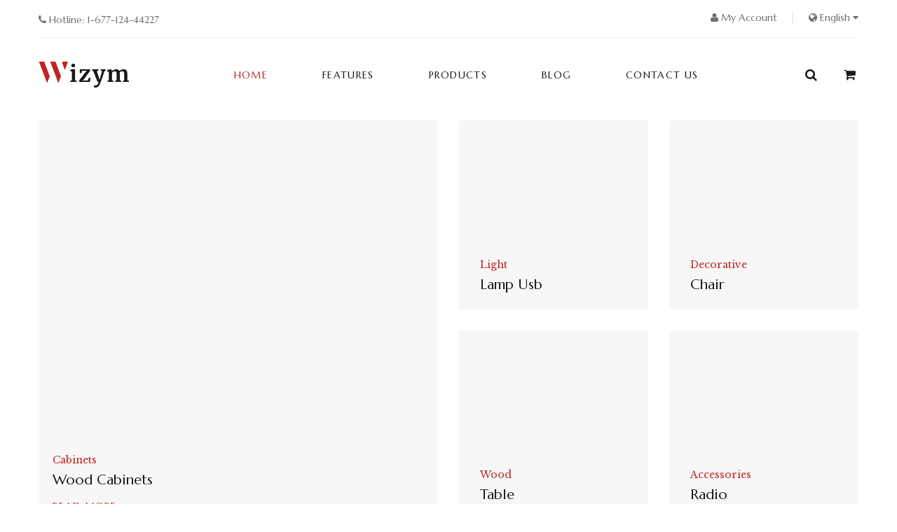

--- FILE ---
content_type: text/html
request_url: https://www.vitivinicolabernini.it/Homepage5.html
body_size: 4968
content:
<!DOCTYPE html>
<html xmlns="http://www.w3.org/1999/xhtml" xml:lang="en-US" lang="en-US">
<head>
	  <!-- Basic Page Needs -->
    <meta charset="utf-8">
    <!--[if IE]><meta http-equiv='X-UA-Compatible' content='IE=edge,chrome=1'><![endif]-->
    <title>Wizym-Templae</title>

    <meta name="author" content="themesflat.com">

    <!-- Mobile Specific Metas -->
    <meta name="viewport" content="width=device-width, initial-scale=1, maximum-scale=1">

    <!-- Bootstrap  -->
    <link rel="stylesheet" type="text/css" href="stylesheets/bootstrap.css" >

    <!-- Theme Style -->
    <link rel="stylesheet" type="text/css" href="stylesheets/style.css">

    <!-- Responsive -->
    <link rel="stylesheet" type="text/css" href="stylesheets/responsive.css">

    <!-- Colors -->
    <link rel="stylesheet" type="text/css" href="stylesheets/colors/color1.css" id="colors">

    <!-- Animation Style -->
    <link rel="stylesheet" type="text/css" href="stylesheets/animate.css">

    <!-- Favicon and touch icons  -->
    <link href="icon/icon.png" rel="apple-touch-icon-precomposed" sizes="48x48">
    <link href="icon/icon.png" rel="apple-touch-icon-precomposed">
    <link href="icon/icon.png" rel="shortcut icon">
</head>
<body>
    <div id="loading-overlay">
        <div class="loader"></div>
    </div> <!-- /.loading-overlay -->
    <div class="top-bar style4">
        <div class="container"> 
              <div class="top-bar-inner clearfix">
                  <div class="top-bar-hotline">
                      <span class="hotline"><a href="#"><i class="fa fa-phone" aria-hidden="true"></i> Hotline: 1-677-124-44227</a></span>
                  </div>
                  <div class="top-bar-user">
                      <ul>
                          <li><a href=""><i class="fa fa-user" aria-hidden="true"></i> My Account</a></li>
                          <li><a href=""><i class="fa fa-globe" aria-hidden="true"></i> English <i class="fa fa-caret-down" aria-hidden="true"></i></a></li>
                      </ul>
                  </div>
              </div>
        </div>
    </div>
    <header class="style4" id="header">
        <div id="site-header">
        <div class="container">
                <div class="logo">
                   <a href="index.html"><img src="image/logo.png" alt="image" width="129" height="37" data-retina="image/logo-2x.png" data-width="147" data-height="21"></a>
                </div>
                <div class="mobile-button">
                                <span></span>
                </div>
                <div class="nav-wrap">
                  <nav id="mainnav" class="mainnav">
                    <ul class="menu">
                    <li class="active a">
                         <a href="#" title="">HOME</a>
                            <ul class="sub-menu">
                                <li><a href="index.html" title="">Homepage 1</a></li>
                                <li><a href="Homepage2.html" title="">Homepage 2</a></li>
                                <li><a href="Homepage3.html" title="">Homepage 3</a></li>
                                <li><a href="Homepage4.html" title="">Homepage 4</a></li>
                                <li class="active"><a href="Homepage5.html" title="">Homepage 5</a></li>
                             </ul><!-- /.sub-menu -->
                    </li>
                    <li class="active"> 
                         <a href="about.html" title="">FEATURES</a>
                            <ul class="sub-menu">
                                <li><a href="About.html" title="">About Us</a></li>
                                <li><a href="Event.html" title="">Event</a></li>
                                <li><a href="Coming-soon.html" title="">Coming Soon</a></li>
                                <li><a href="404-page.html" title="">404 Page</a></li>
                                <li><a href="Wish-list.html" title="">Wish List</a></li>
                             </ul><!-- /.sub-menu -->
                    </li>
                    <li class="active">
                        <a href="#" title="">PRODUCTS</a>
                            <ul class="sub-menu">
                                <li><a href="Shop-fullwidth-list.html" title="">Shop Full Width List</a></li>
                                <li><a href="Shop-fullwidth-grid.html" title="">Shop Full Width Grid</a></li>
                                <li><a href="Shop-right-slidebar-list.html" title="">Shop Right Slidebar List</a></li>
                                <li><a href="Shop-right-slidebar-grid.html" title="">Shop Right Slidebar Grid</a></li>
                                <li><a href="Shop-details-slidebar.html" title="">Shop Details Slidebar</a></li>
                                <li><a href="Shop-details.html" title="">Shop Details </a></li>
                                <li><a href="Shop-order-tracking.html" title="">Shop Order Tracking</a></li>
                                <li><a href="Shop-cart.html" title="">Shop Cart</a></li>
                            </ul><!-- /.sub-menu -->
                    </li>
                    <li class="active">
                        <a href="#" title="">BLOG</a>
                            <ul class="sub-menu">
                                <li><a href="Blog-grid-3column.html" title="">Blog Grid 3Column</a></li>
                                <li><a href="Blog-grid-2column.html" title="">Blog Grid 2Column</a></li>
                                <li><a href="Blog-Right-Slidebar.html" title="">Blog Right Slidebar</a></li>
                                <li><a href="Blog-details-slidebar.html" title="">Blog Details Slidebar</a></li>
                                <li><a href="Blog-details-fullwidth.html" title="">Blog Details FullWidth</a></li>
                            </ul><!-- /.sub-menu -->
                    </li>
                    <li class="active">
                        <a href="#" title="">CONTACT US</a>
                            <ul class="sub-menu">
                                <li><a href="contact-1.html" title="">Contact Us 1</a></li>
                                <li><a href="Contact-2.html" title="">Contact Us 2</a></li>
                            </ul><!-- /.sub-menu -->
                     </li>
                </ul>
                </nav>
                </div><!-- /.nav-wrap -->
                <div class="review">
                    <div class="add-cart">
                        <a href="#" class="like1 header-search-icon"><i class="fa fa-search" aria-hidden="true"></i></a>
                    </div>
                    <form class="header-search-form" role="search" method="get" action="#">
                        <input type="text"  name="#" class="header-search-field"  placeholder="Search...">
                        <button type="submit" class="header-search-submit" title="Search"><i class="fa fa-search"></i></button>
                    </form>
                    <div class="add-cart">
                        <a href="#" class="like3"><i class="fa fa-shopping-cart" aria-hidden="true"></i></a>
                    </div>
                </div>
        </div>
    </div>
    </header>
<div class="main-homepage-5">
    <section class="flat-row row-image-box">
        <div class="container">
            <div class="row">
                <div class="col-lg-12">
                <div class="isotope-post">
                    <div class=" post-wrap v1">
                        <div class="flat-row-img">
                            <img src="image/homepage83.png" alt="image">
                        </div>
                        <div class="content-post">
                            <div class="post-title">
                                <span><a href="">Cabinets</a></span>
                            </div>
                            <div class="post-name">
                                <h2><a href="">Wood Cabinets</a></h2>
                            </div>
                            <div class="post-button">
                                <span>READ MORE <i class="fa fa-long-arrow-right" aria-hidden="true"></i></span>
                            </div>
                        </div>
                    </div> <!-- /col-lg-6 -->
                    <div class=" post-wrap v2">
                        <div class="post-border">
                            <div class="flat-row-img">
                                <img src="image/homepage84.png" alt="image">
                            </div>
                            <div class="post-content">
                                <div class="post-title">
                                    <span><a href="">Light</a></span>
                                </div>
                                <div class="post-name">
                                    <h2><a href="">Lamp Usb</a></h2>
                                </div>
                            </div>
                        </div>
                        <div class="post-border">
                            <div class="flat-row-img image-bottom">
                                <img src="image/homepage86.png" alt="image">
                            </div>
                            <div class="post-content">
                                <div class="post-title">
                                    <span><a href="">Wood</a></span>
                                </div>
                                <div class="post-name">
                                    <h2><a href="">Table</a></h2>
                                </div>
                            </div>
                        </div>
                    </div> <!-- /col-lg-3 -->
                    <div class=" post-wrap v2">
                        <div class="post-border">
                            <div class="flat-row-img">
                                <img src="image/homepage85.png" alt="image">
                            </div>
                            <div class="post-content">
                                <div class="post-title">
                                    <span><a href="">Decorative</a></span>
                                </div>
                                <div class="post-name">
                                    <h2><a href="">Chair</a></h2>
                                </div>
                            </div>
                        </div>
                        <div class="post-border">
                            <div class="flat-row-img image-bottom">
                                <img src="image/homepage87.png" alt="image">
                            </div>
                            <div class="post-content">
                                <div class="post-title">
                                    <span><a href="">Accessories</a></span>
                                </div>
                                <div class="post-name">
                                    <h2><a href="">Radio</a></h2>
                                </div>
                            </div>
                        </div>
                    </div> <!-- /col-lg-3 -->
                </div>
                </div>
            </div> <!-- /row --> 
        </div> <!-- /container --> 
    </section> <!-- /flat-row --> 
    <section class="flat-our-product style5">
        <div class="container">
            <div class="row">
                <div class="col-lg-12">
                    <div class="our-product-title">
                        <h1><a href="">Related Products</a></h1>
                    </div>
                    <div class="our-product-content">
                        <span>Cras feugiat auctor libero, vel tempor sapien posuere sit amet.</span>
                    </div>
                    <div class="flat-divider47"></div>
                </div>
                 
                <div class="product-content product-fourcolumn clearfix">
                    <ul class="product style3 clearfix">
                        <li class="product-item">
                          <div class="product-thumb clearfix">
                              <a href="#" class="product-thumb">
                                  <img src="image/homepage88.png" alt="image">
                              </a>
                          </div>
                          <div class="product-info text-center clearfix">
                              <span class="product-title">Laboure Chardonnay</span>
                              <div class="price">
                                  <ins>
                                      <span class="amount">$19.99</span>
                                  </ins>
                              </div>
                            
                          </div>
                          <div class="product-review">
                                  <div class="add-cart">
                                       <a href="#" class="like1"><i class="fa fa-refresh" aria-hidden="true"></i></a>
                                  </div>
                                  <div class="add-cart">
                                       <a href="#" class="like2"><i class="fa fa-heart-o"></i></a>
                                  </div>
                                  <div class="add-cart">
                                       <a href="#" class="like3"><i class="fa fa-shopping-cart" aria-hidden="true"></i></a>
                                  </div>
                          </div>
                        </li> <!-- /product-item -->

                        <li class="product-item">
                          <div class="product-thumb clearfix">
                              <a href="#" class="product-thumb">
                                  <img src="image/homepage90.png" alt="image">
                              </a>
                              <span class="new">Sale</span>
                          </div>
                          <div class="product-info clearfix">
                              <span class="product-title">Bar Tool Set</span>
                              <div class="price">
                                  <ins>
                                      <span class="amount">$29.99</span>
                                      <del>$38.90</del>
                                  </ins>
                              </div>
                            
                          </div>
                          <div class="product-review">
                                  <div class="add-cart">
                                       <a href="#" class="like1"><i class="fa fa-refresh" aria-hidden="true"></i></a>
                                  </div>
                                  <div class="add-cart">
                                       <a href="#" class="like2"><i class="fa fa-heart-o"></i></a>
                                  </div>
                                  <div class="add-cart">
                                       <a href="#" class="like3"><i class="fa fa-shopping-cart" aria-hidden="true"></i></a>
                                  </div>
                          </div>
                        </li> <!-- /product-item -->

                        <li class="product-item">
                          <div class="product-thumb clearfix">
                              <a href="#" class="product-thumb">
                                  <img src="image/homepage91.png" alt="image">
                              </a>
                              
                          </div>
                          <div class="product-info clearfix">
                              <span class="product-title">Store Wines</span>
                              <div class="price">                             
                                  <ins>
                                      <span class="amount">$16.09</span>
                                  </ins>
                              </div>
                          </div>
                          <div class="product-review">
                                  <div class="add-cart">
                                       <a href="#" class="like1"><i class="fa fa-refresh" aria-hidden="true"></i></a>
                                  </div>
                                  <div class="add-cart">
                                       <a href="#" class="like2"><i class="fa fa-heart-o"></i></a>
                                  </div>
                                  <div class="add-cart">
                                       <a href="#" class="like3"><i class="fa fa-shopping-cart" aria-hidden="true"></i></a>
                                  </div>
                           </div>
                        </li> <!-- /product-item -->

                        <li class="product-item">
                          <div class="product-thumb clearfix">
                              <a href="#" class="product-thumb">
                                  <img src="image/homepage92.png" alt="image">
                              </a>
                          </div>
                          <div class="product-info clearfix">
                              <span class="product-title">7 Piece Decanter Set</span>
                              <div class="price">
                                  <ins>
                                      <span class="amount">$38.49</span>
                                  </ins>
                              </div>
                            
                            </div>
                            <div class="product-review">
                                  <div class="add-cart">
                                       <a href="#" class="like1"><i class="fa fa-refresh" aria-hidden="true"></i></a>
                                  </div>
                                  <div class="add-cart">
                                       <a href="#" class="like2"><i class="fa fa-heart-o"></i></a>
                                  </div>
                                  <div class="add-cart">
                                       <a href="#" class="like3"><i class="fa fa-shopping-cart" aria-hidden="true"></i></a>
                                  </div>
                            </div>
                        </li> <!-- /product-item -->

                        <li class="product-item">
                          <div class="product-thumb clearfix">
                              <a href="#" class="product-thumb">
                                  <img src="image/homepage93.png" alt="image">
                              </a>
                          </div>
                          <div class="product-info clearfix">
                              <span class="product-title">Riesling dessert wine</span>
                              <div class="price">
                                  <ins>
                                      <span class="amount">$19.99</span>
                                  </ins>
                              </div>
                            
                            </div>
                            <div class="product-review">
                                  <div class="add-cart">
                                       <a href="#" class="like1"><i class="fa fa-refresh" aria-hidden="true"></i></a>
                                  </div>
                                  <div class="add-cart">
                                       <a href="#" class="like2"><i class="fa fa-heart-o"></i></a>
                                  </div>
                                  <div class="add-cart">
                                       <a href="#" class="like3"><i class="fa fa-shopping-cart" aria-hidden="true"></i></a>
                                  </div>
                            </div>
                        </li> <!-- /product-item -->

                        <li class="product-item">
                          <div class="product-thumb clearfix">
                              <a href="#" class="product-thumb">
                                  <img src="image/homepage94.png" alt="image">
                              </a>
                          </div>
                          <div class="product-info clearfix">
                              <span class="product-title">Cabernet sauvignon 2013</span>
                              <div class="price">
                                  <ins>
                                      <span class="amount">$29.99</span>
                                  </ins>
                              </div>
                            
                            </div>
                            <div class="product-review">
                                  <div class="add-cart">
                                       <a href="#" class="like1"><i class="fa fa-refresh" aria-hidden="true"></i></a>
                                  </div>
                                  <div class="add-cart">
                                       <a href="#" class="like2"><i class="fa fa-heart-o"></i></a>
                                  </div>
                                  <div class="add-cart">
                                       <a href="#" class="like3"><i class="fa fa-shopping-cart" aria-hidden="true"></i></a>
                                  </div>
                            </div>
                        </li> <!-- /product-item -->

                        <li class="product-item">
                          <div class="product-thumb clearfix">
                              <a href="#" class="product-thumb">
                                  <img src="image/homepage95.png" alt="image">
                              </a>
                              <span class="new">Sale</span>
                          </div>
                          <div class="product-info clearfix">
                              <span class="product-title">Champagne Crown Sealer</span>
                              <div class="price">
                                  <ins>
                                      <span class="amount">$16.09</span>
                                      <del>$38.99</del>
                                  </ins>
                              </div>
                            
                            </div>
                            <div class="product-review">
                                  <div class="add-cart">
                                       <a href="#" class="like1"><i class="fa fa-refresh" aria-hidden="true"></i></a>
                                  </div>
                                  <div class="add-cart">
                                       <a href="#" class="like2"><i class="fa fa-heart-o"></i></a>
                                  </div>
                                  <div class="add-cart">
                                       <a href="#" class="like3"><i class="fa fa-shopping-cart" aria-hidden="true"></i></a>
                                  </div>
                            </div>
                        </li> <!-- /product-item -->

                        <li class="product-item">
                          <div class="product-thumb clearfix">
                              <a href="#" class="product-thumb">
                                  <img src="image/homepage96.png" alt="image">
                              </a>
                          </div>
                          <div class="product-info clearfix">
                              <span class="product-title">Glacier Rocks Staninless</span>
                              <div class="price">
                                  <ins>
                                      <span class="amount">$38.49</span>
                                  </ins>
                              </div>
                            
                            </div>
                            <div class="product-review">
                                  <div class="add-cart">
                                       <a href="#" class="like1"><i class="fa fa-refresh" aria-hidden="true"></i></a>
                                  </div>
                                  <div class="add-cart">
                                       <a href="#" class="like2"><i class="fa fa-heart-o"></i></a>
                                  </div>
                                  <div class="add-cart">
                                       <a href="#" class="like3"><i class="fa fa-shopping-cart" aria-hidden="true"></i></a>
                                  </div>
                            </div>
                        </li> <!-- /product-item -->
                    </ul>                        
                </div> <!-- /product-content -->
                <div class="elm-btn">
                   <a href="#" class="themesflat-button outline ol-accent margin-top-40 hvr-shutter-out-horizontal">BUY NOW</a>
                </div>
                
            </div> <!-- /row -->
        </div> <!-- /container -->
    </section> <!-- /flat-related-products -->
    <section class="flat-deal-of-the-week style5">
        <div class="container">
            <div class="row">
                <div class="col-lg-6 text-center">
                    <div class="deal-of-the-week-title">
                        <h1><a href="">Deal Of The Week</a></h1>
                    </div>
                    <div class="deal-of-the-week-content">
                        <span> A New Generation of Winemakers Lorem ipsum dolor sit amet sectetu adipiscing elit, aenean commodo ligula.</span>
                    </div>
                     <div class="flat-counter count-time" data-day="20" data-month="3" data-year="2019" data-hour="12" data-minute="12" data-second="12">
                        <div class="counter">
                             <ul>
                                 <li class="content-counter">
                                    <div class="wrap-bg">
                                        <div class="inner-bg days">
                                             <div class="numb-count numb" data-from="0" data-to="18" data-speed="2000" data-inviewport="yes">18</div>
                                             <div class="name-count">Day</div>
                                        </div>
                                    </div>
                                 </li>
                                 <li class="content-counter">
                                    <div class="wrap-bg">
                                        <div class="inner-bg hours">
                                             <div class="numb-count numb" data-from="0" data-to="11" data-speed="2000" data-inviewport="yes">11</div>
                                             <div class="name-count">Hour</div>
                                        </div>
                                    </div>
                                 </li>
                                 <li class="content-counter">
                                    <div class="wrap-bg">
                                        <div class="inner-bg minutes">
                                             <div class="numb-count numb" data-from="0" data-to="14" data-speed="2000" data-inviewport="yes">14</div>
                                             <div class="name-count">Min</div>
                                        </div>
                                    </div>
                                 </li>
                                 <li class="content-counter">
                                    <div class="wrap-bg numb">
                                        <div class="inner-bg seconds">
                                             <div class="numb-count numb" data-from="0" data-to="47" data-speed="2000" data-inviewport="yes">47</div>
                                             <div class="name-count">Sec</div>
                                        </div>
                                    </div>
                                 </li>
                             </ul>
                        </div> <!-- /counter -->
                    </div> <!-- /flat-counter -->
                    <div class="elm-btn">
                         <a href="#" class="themesflat-button outline ol-accent margin-top-40 hvr-shutter-out-horizontal">BUY NOW</a>
                    </div>
                </div> 
                <div class="col-lg-6">               
                </div>
            </div> <!-- /row --> 
        </div> <!-- /container --> 
    </section> <!-- /flat-deal-of-the-week --> 
    <section class="flat-products style1 straight">
                <div class="container">
                    <div class="row straight">
                        <div class="col-lg-4 col-md-4 col-sm-4">
                            <div class="flat-latest">
                                <div class="latest-title mb-mgtop0">
                                    <h3><a href="#">Latest Products</a></h3>
                                </div>                                
                                <div class="flat-next">
                                    <a href="#"><i class="fa fa-chevron-right" aria-hidden="true"></i></a>
                                </div>
                                <article class="post-border post-top">
                                    <div class="featured-post">
                                        <img src="image/homepage98.png" alt="image">
                                    </div>
                                    <div class="content-post">
                                        <div class="post-title">
                                            <span><a href="#"> Laboure Chardonnay </a></span>
                                        </div>
                                        <div class="post-dolar">
                                            <span>$19.99</span>
                                        </div>             
                                    </div>
                                </article>
                                <article class="post-border post-between">
                                    <div class="featured-post">
                                        <img src="image/homepage99.png" alt="image">
                                    </div>
                                    <div class="content-post">
                                        <div class="post-title">
                                            <span><a href="#"> Godiva Chocolates Gift</a></span>
                                        </div>
                                        <div class="post-dolar">
                                            <span>$28.99</span>
                                        </div>
                                        
                                    </div>
                                </article>
                                <article class="post-border post-between">
                                    <div class="featured-post">
                                        <img src="image/homepage100.png" alt="image">
                                    </div>
                                    <div class="content-post">
                                        <div class="post-title">
                                            <span><a href="#"> Bertrana Cap Insula Red</a></span>
                                        </div>
                                        <div class="post-dolar">
                                            <span>$22.99</span>
                                        </div>
                                        
                                    </div>
                                </article>
                            </div>
                        </div> <!-- /col-lg-4 -->
                        <div class="col-lg-4 col-md-4 col-sm-4">
                             <div class="flat-latest">
                                <div class="latest-title title-between">
                                    <h3><a href="#">Top Rated Products</a></h3>
                                </div>                                
                                <div class="flat-next">
                                    <a href="#"><i class="fa fa-chevron-right" aria-hidden="true"></i></a>
                                </div>
                                <article class="post-border post-top">
                                    <div class="featured-post">
                                        <img src="image/homepage101.png" alt="image">
                                    </div>
                                    <div class="content-post">
                                        <div class="post-title">
                                            <span><a href="#"> Red Wine Trio 1988</a></span>
                                        </div>
                                        <div class="post-dolar">
                                            <span>$22.99</span>
                                        </div>
                                        
                                    </div>
                                </article>
                                <article class="post-border post-between">
                                    <div class="featured-post">
                                        <img src="image/homepage102.png" alt="image">
                                    </div>
                                    <div class="content-post">
                                        <div class="post-title">
                                            <span><a href="#"> Dreaming Wine Trio</a></span>
                                        </div>
                                        <div class="post-dolar">
                                            <span>$28.99</span>
                                        </div>
                                        
                                    </div>
                                </article>
                                <article class="post-border post-between">
                                    <div class="featured-post">
                                        <img src="image/homepage103.png" alt="image">
                                    </div>
                                    <div class="content-post">
                                        <div class="post-title">
                                            <span><a href="#"> Hall Eighteen Seventy</a></span>
                                        </div>
                                        <div class="post-dolar">
                                            <span>$49.99</span>
                                        </div>
                                        
                                    </div>
                                </article>
                            </div>
                        </div> <!-- /col-lg-4 -->
                        <div class="col-lg-4 col-md-4 col-sm-4">
                             <div class="flat-latest">
                                <div class="latest-title title-bottom">
                                    <h3><a href="#">Review Products</a></h3>
                                </div>                                
                                <div class="flat-next">
                                    <a href="#"><i class="fa fa-chevron-right" aria-hidden="true"></i></a>
                                </div>
                                <article class="post-border post-top">
                                    <div class="featured-post">
                                        <img src="image/homepage104.png" alt="image">
                                    </div>
                                    <div class="content-post">
                                        <div class="post-title">
                                            <span><a href="#"> Brothers Patricia Pinot</a></span>
                                        </div>
                                        <div class="post-dolar">
                                            <span>$24.99</span>
                                        </div>
                                        
                                    </div>
                                </article>
                                <article class="post-border post-between">
                                    <div class="featured-post">
                                        <img src="image/homepage105.png" alt="image">
                                    </div>
                                    <div class="content-post">
                                        <div class="post-title">
                                            <span><a href="#"> Adelaide Hills Chardonnay</a></span>
                                        </div>
                                        <div class="post-dolar">
                                            <span>$49.99</span>
                                        </div>
                                        
                                    </div>
                                </article>
                                <article class="post-border post-between">
                                    <div class="featured-post">
                                        <img src="image/homepage106.png" alt="image">
                                    </div>
                                    <div class="content-post">
                                        <div class="post-title">
                                            <span><a href="#"> 51 Eden Valley Riesling 1918</a></span>
                                        </div>
                                        <div class="post-dolar">
                                            <span>$19.99</span>
                                        </div>
                                        
                                    </div>
                                </article>
                            </div>
                        </div> <!-- /col-lg-4 -->
                    </div> <!-- /row -->
                </div> <!-- /container -->
          </section> <!-- /flat-prodcuts -->
          <section class="flat-new-latest style5">
              <div class="container">
                  <div class="row">
                      <div class="col-lg-12">
                          <div class="new-latest-title">
                                <h1><a href="">News Latest</a></h1>
                          </div>
                          <div class="new-latest-content">
                                <span>Cras feugiat auctor libero, vel tempor sapien posuere sit amet.</span>
                          </div>
                      </div>
                      <div class="col-lg-4 col-md-4 col-sm-4">
                           <article class="post">
                               <div class="post-border">
                                   <div class="featured-post">
                                       <img src="image/homepage107.png" alt="image">
                                   </div>
                                   <div class="content-post">
                                       <div class="post-title">
                                           <span><a href="#"> Restaurant, The Wines</a></span>
                                       </div>
                                       <div class="post-content">
                                           <h2><a href="#">Billecart-Salmon launches new Champagne to 200 years</a></h2>
                                       </div>
                                       <div class="post-meta">
                                           <span><a href="#">May 02, 2018</a></span>
                                       </div>
                                       <div class="post-button">
                                           <a href="#">READ MORE <i class="fa fa-long-arrow-right" aria-hidden="true"></i></a>
                                       </div>
                                   </div>
                               </div>
                           </article>
                      </div> <!-- /col-lg-4 --> 
                      <div class="col-lg-4 col-md-4 col-sm-4">
                            <article class="post">
                               <div class="post-border">
                                   <div class="featured-post">
                                       <img src="image/homepage108.png" alt="image">
                                   </div>
                                   <div class="content-post">
                                       <div class="post-title">
                                           <span><a href="#"> Champagne, Whisky</a></span>
                                       </div>
                                       <div class="post-content">
                                           <h2><a href="#">New Bordeaux 2017 releases: Cheval blanc out</a></h2>
                                       </div>
                                       <div class="post-meta">
                                           <span><a href="#">May 08, 2018</a></span>
                                       </div>
                                       <div class="post-button">
                                           <a href="#">READ MORE <i class="fa fa-long-arrow-right" aria-hidden="true"></i></a>
                                       </div>
                                   </div>
                               </div>
                           </article>
                      </div> <!-- /col-lg-4 --> 
                      <div class="col-lg-4 col-md-4 col-sm-4">
                            <article class="post">
                               <div class="post-border">
                                   <div class="featured-post">
                                       <img src="image/homepage109.png" alt="image">
                                   </div>
                                   <div class="content-post">
                                       <div class="post-title">
                                           <span><a href="#">  Champagne, Whisky</a></span>
                                       </div>
                                       <div class="post-content content">
                                           <h2><a href="#">Roero 2015 & Riserva 2014: Latest releases</a></h2>
                                       </div>
                                       <div class="post-meta">
                                           <span><a href="#">May 12, 2018</a></span>
                                       </div>
                                       <div class="post-button">
                                           <a href="#">READ MORE <i class="fa fa-long-arrow-right" aria-hidden="true"></i></a>
                                       </div>
                                   </div>
                               </div>
                           </article>
                      </div> <!-- /col-lg-4 --> 
                  </div> <!-- /row --> 
              </div> <!-- /container --> 
          </section> <!-- /flat-new-latest --> 
          <section class="flat-benefil">
              <div class="container">
                  <div class="row">
                      <div class="col-lg-4">
                          <div class="benefil-inner">
                              <div class="icon-wrap">
                                  <i class="fa fa-plane" aria-hidden="true"></i>
                              </div>
                              <div class="text-wrap">
                                  <h5 class="heading"><a href=""> Free Shipping</a></h5>
                                  <p class="desc">Free shipping on order over $300</p>
                              </div>
                          </div>
                      </div>
                      <div class="col-lg-4 ">
                          <div class="benefil-inner inner-center">
                              <div class="icon-wrap ">
                                  <i class="fa fa-usd" aria-hidden="true"></i>
                              </div>
                              <div class="text-wrap">
                                  <h5 class="heading"><a href="">Cash on Delivery</a></h5>
                                  <p class="desc">The internet tend to repea:</p>
                              </div>
                          </div>
                      </div>
                      <div class="col-lg-4">
                          <div class="benefil-inner inner-bottom">
                              <div class="icon-wrap ">
                                  <i class="fa fa-refresh" aria-hidden="true"></i>
                              </div>
                              <div class="text-wrap">
                                  <h5 class="heading"><a href="">Money Safe</a></h5>
                                  <p class="desc">30 day money guarantee</p>
                              </div>
                          </div>
                      </div>
                  </div>
              </div>
          </section>
</div> <!-- /main-homepage-5 --> 
<footer class="style2">
    <div class="container">
        <div class="footer-widgets">
            <div class="widget widget-logo">
                <a href="index.html" class="logo"><img src="image/logo.png" alt="image" width="129" height="37" data-retina="image/logo-2x.png" data-width="147" data-height="21"></a>
            </div> <!-- /widget-logo --> 
            <div class="widget widget-icon">
                <ul>
                    <li class="active"><a href="#"> <i class="fa fa-facebook" aria-hidden="true"></i> </a></li>
                    <li><a href="#"> <i class="fa fa-twitter" aria-hidden="true"></i> </a></li>
                    <li><a href="#"> <i class="fa fa-instagram" aria-hidden="true"></i> </a></li>
                    <li><a href="#"> <i class="fa fa-skype" aria-hidden="true"></i> </a></li>
                    <li><a href="#"> <i class="fa fa-wordpress" aria-hidden="true"></i></a></li>
                </ul>
            </div> <!-- /widget-icon -->
            <div class="widget widget-title">
                 <h2>Get news & offers</h2>
            </div> <!-- /widget-title -->
            <div class="widget widget-contact">
                 <input type="search" id="search-footer" placeholder="Your Email" >
                 <button type="submit"><i class="fa fa-location-arrow" aria-hidden="true"></i></button>
            </div> <!-- /widget-contact -->
            <div class="widget widget-menu">
                 <ul>
                     <li class="active"><a href="About.html"> About Us </a></li>
                     <li><a href="Shop-fullwidth-grid.html"> Customer Service </a></li>
                     <li><a href="Homepage2.html"> Terms & Conditions </a></li>
                     <li><a href="Blog-grid-3column.html"> Privacy Policy </a></li>
                     <li class="contact"><a href="contact-1.html"> Contact </a></li>
                 </ul>
            </div> <!-- /widget-about -->
            <div class="widget widget-text">
                 <span>© 2019 Created by ThemesFlat. All Rights Reserved</span>
            </div>
        </div> <!-- /footer-widgets -->
    </div> <!-- /container -->
</footer>
<a id="scroll-top"><i class="fa fa-angle-right" aria-hidden="true"></i></a> <!-- /#scroll-top -->

<script src="javascript/jquery.min.js"></script>
<script src="javascript/jquery.easing.js"></script>
<script src="javascript/owl.carousel.js"></script> 
<script src="javascript/owl.carousel.min.js"></script> 
<script src="javascript/jquery-countTo.js"></script> 
<script src="javascript/images-loaded.js"></script>  
<script src="javascript/jquery.isotope.min.js"></script> 
<script src="javascript/jquery-waypoints.js"></script> 
<script src="javascript/bootstrap.min.js"></script>
<script src="javascript/main.js"></script>

</body>
</html>

--- FILE ---
content_type: text/css
request_url: https://www.vitivinicolabernini.it/stylesheets/style.css
body_size: 24389
content:
/**
  * Name: Wizym
  * Version: 1.0.1
  * Author: Themesflat
  * Author URI: http://www.themesflat.com
*/

@import url("font-awesome.css");
@import url("elagant.css");
@import url("fontawesome.css");
@import url("themify-icons.css");
@import url("simple-line-icons.css");
@import url("flexslider.css");
@import url("owl.carousel.css");
@import url("owl.carousel.min.css");
@import url("jquery-fancybox.css");
@import url("liblary.css");
@import url("woocommerce.css");
@import url("shortcodes.css");
@import url("jquery-ui.css");
@import url("revolution-slider.css");
@import url("magnific-popup.css");
@import url("https://fonts.googleapis.com/css?family=Libre+Baskerville:400,400i,700|Marcellus|Rouge+Script|Laila:300,400,500,600,700");
/**
	* Reset
	* Repeatable Patterns
	* header.style1
	* mobile button
	* mobile navigation
	* Page Title
	* main-blog-right
	* sidebar
	* footer.style1
	* Blog-details-fullwidth
	* Blog-Grid-2column
	* pagination
	* Blog-grid-3column
	* Blog-details-slidebar
	* main-blog-details .sidebar
	* main-shop-fullwidth
	* Shop-right-slidebar-list
	* flat-about
	* flat-deal-of-the-week
	* flat-event
	* flat-latest
	* top-bar
	* header style2
	* flat-test
	* testimonial
	* flat-deal-of-the-week style2
	* flat-top-products
	* flat-banner
	* flat-products style2
	* flat-new-latest style2
	* footer.style2
	* header.style3
	* flat-about.style3
	* flat-deal-of-the-week.style3
	* flat-products.style3
	* flat-new-latest.style3
	* footer.style3
	* flat-about
	* flat-our-product style4
	* flat-row
	* flat-our-product
	* flat-new-latest style5
	* flat-benefil
	* flat-about-us
	* flat-our-history
	* flat-team
	* flat-event
	* filter-content
	* flat-map-content
	* flat-get-in
	* flat-get-in-touch
	* lider-homepage-1
	* lider-homepage-2
	* lider-homepage-3
*/

/* Reset
-------------------------------------------------------------- */
	html {
		overflow-y: scroll;
		-webkit-text-size-adjust: 100%;
		   -ms-text-size-adjust: 100%;
	}

	body {
		line-height: 1;
		-webkit-font-smoothing: antialiased;
		-webkit-text-size-adjust: 100%;
		   -ms-text-size-adjust: 100%;
	}

	a, abbr, acronym, address, applet, article, aside, audio, b, big, blockquote, body, caption, canvas, center, cite, code,
	dd, del, details, dfn, dialog, div, dl, dt, em, embed, fieldset, figcaption, figure, form, footer, header, hgroup, h1, h2, h3, h4, h5, h6, html, i, iframe, img, ins, kbd, label, legend, li, mark, menu, nav,object, ol, output, p, pre, q, ruby, s, samp, section, small, span, strike, strong, sub, summary, sup, tt, table, tbody, textarea, tfoot, thead, time, tr, th, td, u, ul, var, video  { 
		font-family: inherit; 
		font-size: 100%; 
		font-weight: inherit; 
		font-style: inherit; 
		vertical-align: baseline; 
		margin: 0; 
		padding: 0; 
		border: 0; 
		outline: 0;
		background: transparent;
	}

	article, aside, details, figcaption, figure, footer, header, hgroup, menu, nav, section { 
		display: block;
	}
	                          
	ol, ul {
		list-style: none;
	}

	blockquote, q { 
		-webkit-hyphens: none;
		  -moz-hyphens: none;
		   -ms-hyphens: none;
		       hyphens: none;
		        quotes: none;
	}

	figure {
		margin: 0;
	}

	:focus {
		outline: 0;
	}

	table { 
		border-collapse: collapse; 
		border-spacing: 0;
	}

	img {
		border: 0;
		-ms-interpolation-mode: bicubic;
		vertical-align: middle;
	}

	legend {
		white-space: normal;
	}

	button,
	input,
	select,
	textarea {
		font-size: 100%;
		margin: 0;
		max-width: 100%;
		vertical-align: baseline;
		-webkit-box-sizing: border-box;
		  -moz-box-sizing: border-box;
		       box-sizing: border-box;
	}

	button,
	input {
		line-height: normal;
	}

	input,
	textarea {
		background-image: -webkit-linear-gradient(hsla(0,0%,100%,0), hsla(0,0%,100%,0)); /* Removing the inner shadow, rounded corners on iOS inputs */
	}

	button,
	input[type="button"],
	input[type="reset"],
	input[type="submit"] {
		line-height: 1;
		cursor: pointer; /* Improves usability and consistency of cursor style between image-type 'input' and others */
		-webkit-appearance: button; /* Corrects inability to style clickable 'input' types in iOS */
		border: none;
	}

	input[type="checkbox"],
	input[type="radio"] {
		padding: 0; /* Addresses excess padding in IE8/9 */
	}

	input[type="search"] {
		-webkit-appearance: textfield; /* Addresses appearance set to searchfield in S5, Chrome */
	}

	input[type="search"]::-webkit-search-decoration { /* Corrects inner padding displayed oddly in S5, Chrome on OSX */
		-webkit-appearance: none;
	}

	button::-moz-focus-inner,
	input::-moz-focus-inner { /* Corrects inner padding and border displayed oddly in FF3/4 www.sitepen.com/blog/2008/05/14/the-devils-in-the-details-fixing-dojos-toolbar-buttons/ */
		border: 0;
		padding: 0;
	}

	*,
	*:before,
	*:after {
		-webkit-box-sizing: border-box;
		   -moz-box-sizing: border-box;
		        box-sizing: border-box;
	}	

/* Repeatable Patterns
-------------------------------------------------------------- */
*,
*:before,
*:after {
	-webkit-box-sizing: border-box;
	   -moz-box-sizing: border-box;
			box-sizing: border-box;
}

body {
	font: 14px/24px "Libre Baskerville", sans-serif;
	font-weight: 400;
	background-color: #fff;		
	color: #595959;
}

a {		
	text-decoration: none;
	-webkit-transition: all 0.3s ease-in-out;
	   -moz-transition: all 0.3s ease-in-out;
		-ms-transition: all 0.3s ease-in-out;
		 -o-transition: all 0.3s ease-in-out;
			transition: all 0.3s ease-in-out;
}

a:hover,
a:focus {
	color: #c02323;
	text-decoration: none;
	outline: 0;
	-webkit-transition: all 0.3s ease-in-out;
	   -moz-transition: all 0.3s ease-in-out;
		-ms-transition: all 0.3s ease-in-out;
		 -o-transition: all 0.3s ease-in-out;
			transition: all 0.3s ease-in-out;
}

ul, ol {
	padding: 0;
}

img {
	max-width: 100%;
	height: auto;		
}

.img-right {
	margin: 0 0 0 50px !important;
	float: right;
}

b, strong {
	font-weight: 900;
}

.entry-page p {
	margin-bottom: 25px;
}

button {
	border: none;
}

button,
input[type="button"],
input[type="reset"],
input[type="submit"] {		
    display: inline-block;
    color: #ffffff; 
    font-size: 14px;
    color: #191919;
    background: #fff;   
    font-weight: 400;
    position: relative;	
   -webkit-transition: all 0.3s ease-in-out;
      -moz-transition: all 0.3s ease-in-out;
       -ms-transition: all 0.3s ease-in-out;
        -o-transition: all 0.3s ease-in-out;
           transition: all 0.3s ease-in-out;
}

select,
textarea,
input[type="text"],
input[type="password"],
input[type="datetime"],
input[type="datetime-local"],
input[type="date"],
input[type="month"],
input[type="time"],
input[type="week"],
input[type="number"],
input[type="email"],
input[type="url"],
input[type="search"],
input[type="tel"],
input[type="color"] {	
	position: relative;
    display: block;
    width: 100%;
    line-height: 36px;
    padding: 5px 15px;
    color: #a6a6a6;
    border: 1px solid #e5e5e5;
    height: 46px;
    border-radius: 3px;   
    margin-bottom: 20px;
	-webkit-transition: all 0.3s ease-in-out;
	   -moz-transition: all 0.3s ease-in-out;
	    -ms-transition: all 0.3s ease-in-out;
	     -o-transition: all 0.3s ease-in-out;
	        transition: all 0.3s ease-in-out;
}

textarea:focus,
input[type="text"]:focus,
input[type="password"]:focus,
input[type="datetime"]:focus,
input[type="datetime-local"]:focus,
input[type="date"]:focus,
input[type="month"]:focus,
input[type="time"]:focus,
input[type="week"]:focus,
input[type="number"]:focus,
input[type="email"]:focus,
input[type="url"]:focus,
input[type="search"]:focus,
input[type="tel"]:focus,
input[type="color"]:focus {
	border: 1px solid #c02323;
	-webkit-box-shadow: none;
	   -moz-box-shadow: none;
			box-shadow: none;
}

textarea {
	width: 100%;
	padding: 10px 15px;    
    height: 120px;
}

input[type="checkbox"] {
	display: inline;
}

textarea:-moz-placeholder,
textarea::-moz-placeholder,
input:-moz-placeholder,
input::-moz-placeholder {		
	color: #a6a6a6;
	opacity: 1;
}

input:-ms-input-placeholder {
	color: #a6a6a6;
}

textarea::-webkit-input-placeholder,
input::-webkit-input-placeholder {
	color: #a6a6a6;
	opacity: 1;
}

/* bootstrap resetting elements */
.btn {
	background-image: none;
}

textarea, 
input[type="text"],
input[type="submit"],
input[type="password"], 
input[type="datetime"], 
input[type="datetime-local"], 
input[type="date"], 
input[type="month"], 
input[type="time"], 
input[type="week"], 
input[type="number"], 
input[type="email"], 
input[type="url"], 
input[type="search"], 
input[type="tel"], 
input[type="color"], 
.uneditable-input,
.dropdown-menu,
.navbar .nav > .active > a, 
.navbar .nav > .active > a:hover, 
.navbar .nav > .active > a:focus {
	-webkit-appearance: none;
	text-shadow: none;
	-webkit-box-shadow: none;
	   -moz-box-shadow: none;
	     -o-box-shadow: none;
	        box-shadow: none;
	color: #191919;
}

.blog-single .entry p {
	margin-bottom: 30px;
}

h1, h2, h3, h4, h5, h6 {
	font-family: 'Marcellus', sans-serif;
	font-weight: 400;
	color: #191919;
}

h1 { font-size: 36px; line-height: 40px; }
h2 { font-size: 24px; line-height: 32px; }
h3 { font-size: 16px; line-height: 20px; }
h4 { font-size: 14px; line-height: 18px; }

p{
	line-height: 26px;
}

/* header.style1 */
header.style1 {
	height: 100px;
	text-align: center;
}

header.style1 #site-header {
    position: fixed;
    width: 100%;
    height: 100px;
    background-color: #fff;
    box-shadow: 1px 1px 5px 0px rgba(0, 0, 0, 0.2);
    z-index: 2;
}

header.style1 .logo {
	padding-top: 31px; 
	display: inline-block;
	float: left;
	margin-left: 53px;
}

header.style1 .nav-wrap {
	text-align: center;
	display: inline-block;
}

 header.style1 .nav-wrap  ul.menu > li.active {
    position: relative;
    margin-right: 65px;
    margin-left: 25px;
}

 header.style1 .nav-wrap  ul.menu > li.active:first-of-type {
 	margin-left: -10px;
 }

 header.style1 .nav-wrap ul.menu > li.active:last-of-type {
	margin-right: -57px;
}

header.style1 #mainnav > ul.menu > li {
 	display: inline-block;
 	line-height: 100px;
}

header.style1 .nav-wrap ul li a {
    font-family: Marcellus;
    font-size: 14px;
    line-height: 26px;
    color: #191919;
    letter-spacing: 1.4px;
} 

header.style1 .nav-wrap ul li a:hover,
header.style1 .nav-wrap ul > li.a > a {
	color: #c02323;
}

header.style1 .nav-wrap ul.sub-menu li a:hover,
header.style1 .nav-wrap ul.sub-menu li.active a {
	text-decoration: underline;
	color: #c02323;
}

header.style1 .nav-wrap > ul > li {
    display: inline-block; 
}

header.style1 .nav-wrap > ul > li > a { 
    display: block; 
    padding: 36px 0;
} 
header.style1 .nav-wrap ul.sub-menu {
	position: absolute;
	left: -40px;
	top: 150%;
	width: 230px;
	margin-top: -20px;
	text-align: left;
	background-color: #ffffff;
	z-index: 9999;
	-ms-filter: "progid:DXImageTransform.Microsoft.Alpha(Opacity=0)";
	filter: alpha(opacity=0);
	opacity: 0;  
	visibility: hidden;
	-webkit-transition: all 0.3s ease-in-out;
	-moz-transition: all 0.3s ease-in-out;
	-ms-transition: all 0.3s ease-in-out;
	-o-transition: all 0.3s ease-in-out;
	transition: all 0.3s ease-in-out;
}

header.style1 .nav-wrap ul li:hover > ul.sub-menu {
    top: 100%;
    -ms-filter: "progid:DXImageTransform.Microsoft.Alpha(Opacity=100)";
    filter: alpha(opacity=100);
    opacity: 1;
    visibility: visible;
    border-top: 2px solid #c02323;
}

header.style1 .nav-wrap ul.sub-menu li ul {
    position: absolute;
    left: 300px;
    top: 0 !important;
}

header.style1 .nav-wrap ul.sub-menu li:first-child {
    border-top: none;
}

header.style1 .nav-wrap ul.sub-menu > li > a {
    display: block;
    padding: 0 0 0 40px;
    line-height: 45px;
    font-weight: 400;
    font-size: 13px;
}

header.style1 .search{
	display: inline-block;
	float: right;
	margin-top: 20px;
	margin-right: 49px;
}

header.style1 .search #search {
	width: 95px; 
	font-family: Marcellus;
	font-size: 18px;
	line-height: 26px;
	color: #a6a6a6;
	border:none;
}

header.style1 ul li i {
 	margin-top: 12px;
 	margin-left: 35px;
}

header.style1 .search i.ti-search {
	float: left;
	font-size: 18px;
	line-height: 26px;
	margin-bottom: -3px;
	margin-left: -4px;
}

header.style1 .search i.ti-search:hover {
 	color: #c02323;
}

header.style1 .screen-reader-text {
	    clip: rect(1px, 1px, 1px, 1px);
	    position: absolute !important;
	    height: 1px;
	    width: 1px;   
}
header.style1 #site-header .header-search-field {
	    margin: 0;
	    padding: 5px 50px 5px 10px;
	    background-color: #fff;   
}
header.style1 input {
	    font-size: 1em;
	    max-width: 100%;	   
}
header.style1 #site-header .header-search-submit {
    position: absolute;
    right: 0;
    top: 0;
    padding: 15px 17px 17px;
}
header.style1 #site-header .header-search-form {
    position: absolute;
    right: 127px;
    top: 120%;
    opacity: 0;
    visibility: hidden;
    -webkit-transition: all 0.3s ease-in-out;
	-moz-transition: all 0.3s ease-in-out;
	-ms-transition: all 0.3s ease-in-out;
	-o-transition: all 0.3s ease-in-out;
	transition: all 0.3s ease-in-out;
}

header.style1  #site-header .header-search-form.show {
	opacity: 1;
    visibility: visible;
    top: 100%;
}
header.style1 .header-search-submit{
	background-color: #c02323;
	color: #fff;
}
header.style1 .header-search-submit .fa {
	margin-left: 0;
}
header.style1 .header-search-submit:hover{
	background-color: #191919;
	color: #fff;
}

header.style1 .search i.ti-align-justify {
	font-size: 24px;
	line-height: 26px;
	width: 25px;
	height: 20px;
}

 header.style1 .search ul {
	list-style-type: none;
}

 header.style1 .search > ul > li {
    position: relative;
}

 header.style1 .search ul li:last-of-type {
	padding-right: 0px;
}

header.style1 .search ul li a {
    font-family: Marcellus;
    font-size: 14px;
    line-height: 26px;
    color: #191919;
    letter-spacing: 1px;
} 

header.style1 .search ul li a:hover{
	color: #c02323;
}

header.style1 .search > ul > li {
    display: inline-block; 
}

header.style1 .search > ul > li > a { 
    display: block; 
} 

header.style1 .search ul.sub-menu {
	position: absolute;
	left: -120px;
	top: 100%;
	width: 180px;
	margin-top: 30px;
	text-align: left;
	background-color: #ffffff;
	z-index: 9999;
	-ms-filter: "progid:DXImageTransform.Microsoft.Alpha(Opacity=0)";
	filter: alpha(opacity=0);
	opacity: 0;  
	visibility: hidden;
	-webkit-transition: all 0.3s ease-in-out;
	-moz-transition: all 0.3s ease-in-out;
	-ms-transition: all 0.3s ease-in-out;
	-o-transition: all 0.3s ease-in-out;
	transition: all 0.3s ease-in-out;
}

header.style1 .search ul li:hover > ul.sub-menu {
    top: 100%;
    -ms-filter: "progid:DXImageTransform.Microsoft.Alpha(Opacity=100)";
    filter: alpha(opacity=100);
    opacity: 1;
    visibility: visible;
}

header.style1 .search ul.sub-menu li ul {
    position: absolute;
    left: 300px;
    top: 0 !important;
}

header.style1 .search ul.sub-menu li:first-child {
    border-top: none;
}

header.style1 .search ul.sub-menu > li > a {
    display: block;
    padding: 0 0 5px 30px;
    line-height: 45px;
    font-weight: 400;
    font-size: 13px;
}

header.style1 .search ul.sub-menu > li.language:before {
 	content: "";
 	position: absolute;
 	left: 0;
    top: 65%;
    width: 100%;
    height: 1px;
    background-color: #595959;
    margin-top: 20px;
}

header.style1 .search ul.sub-menu > li.flag {
 	display: inline-block;
}

header.style1 .search ul.sub-menu > li.flag span {
 	margin: 0 10px 0 0;
}

header.style1 .search ul.sub-menu > li.flag span img {
 	width: 17%;
}

header.style1 input {
    font-size: 1em;
    max-width: 100%;	   
}

/* mobile button */

.mobile-button {
    display: none;
    position: absolute;
    width: 26px;
    height: 26px;
    float: right;
    top: 50%;
    right: 0;
    background-color: transparent;
    cursor: pointer;
    -webkit-transition: all 0.3s ease;
    -moz-transition: all 0.3s ease;
    -ms-transition: all 0.3s ease;
    -o-transition: all 0.3s ease;
    transition: all 0.3s ease;
    -webkit-transform: translateY(-50%);
    -ms-transform: translateY(-50%);
    -o-transform: translateY(-50%);
    transform: translateY(-50%);
}

.mobile-button:before,
.mobile-button:after,
.mobile-button span {
    background-color:#c02323;
    -webkit-transition:all ease 0.3s;
    -moz-transition:all ease 0.3s;
    transition:all ease 0.3s;
}

.mobile-button:before,
.mobile-button:after {
    content:'';
    position:absolute;
    top:0;
    height:3px;
    width:100%;
    left:0;
    top:50%;
    -webkit-transform-origin:50% 50%;
    -ms-transform-origin:50% 50%;
    transform-origin:50% 50%;
}

.mobile-button span {
    position:absolute;
    width:100%;
    height:3px;
    left:0;
    top:50%;
    overflow:hidden;
    text-indent:200%;
}

.mobile-button:before {
    -webkit-transform:translate3d(0,-7px,0);
    -moz-transform:translate3d(0,-7px,0);
    transform:translate3d(0,-7px,0);
}

.mobile-button:after {
    -webkit-transform:translate3d(0,7px,0);
    -moz-transform:translate3d(0,7px,0);
    transform:translate3d(0,7px,0);
}

.mobile-button.active span {
    opacity:0;
}

.mobile-button.active:before {
    -webkit-transform:rotate3d(0,0,1,45deg);
    -moz-transform:rotate3d(0,0,1,45deg);
    transform:rotate3d(0,0,1,45deg);
}

.mobile-button.active:after {
    -webkit-transform:rotate3d(0,0,1,-45deg);
    -moz-transform:rotate3d(0,0,1,-45deg);
    transform:rotate3d(0,0,1,-45deg);
}

.btn-submenu {
    position: absolute;
    right: 0;
    top: 0;
    font: 20px/50px 'FontAwesome';
    text-align: center;
    cursor: pointer;
    width: 70px;
    height: 44px;
}

.btn-submenu:before {
    content: "\f107";
    color: #fff;
}

.btn-submenu.active:before {
    content: "\f106"
}

/* mobile navigation */

#mainnav-mobi {
    display: block;
    margin: 0 auto;
    width: 100%;
    position: absolute;
    background-color: #222222;
    z-index: 1000;
    top:100%;
    left: 0;
}

#mainnav-mobi ul {
    display: block;
    list-style: none;
    margin: 0;
    padding: 0;
}

#mainnav-mobi ul li {
    margin:0;
    position: relative;
    text-align: left;
    border-top: 1px solid #333333;
    cursor: pointer
}

#mainnav-mobi ul > li > a {
    text-decoration: none;
    height: 50px;
    line-height: 45px;
    padding: 0 15px;
    color: #fff;
}

#mainnav-mobi ul.sub-menu {
    top: 100%;
    left: 0;
    z-index: 2000;
    position: relative;
    background-color: #333333;
    width: 100%;
    padding-left: 25px;
    opacity: 1;
    visibility: visible;
    -webkit-transition: all 0s ease-in-out;
    -moz-transition: all 0s ease-in-out;
    -ms-transition: all 0s ease-in-out;
    -o-transition: all 0s ease-in-out;
    transition: all 0s ease-in-out;
}

#mainnav-mobi > ul > li > ul > li,
#mainnav-mobi > ul > li > ul > li > ul > li {
    position: relative;
    border-top: 1px solid #333333;
}

#mainnav-mobi > ul > li > ul > li > ul > li a {
    padding-left: 70px !important
}

#mainnav-mobi ul.sub-menu > li > a {
    display: block;
    text-decoration: none;
    border-top-color: rgba(255,255,255,.1);
    -webkit-transition: all 0.2s ease-out;
    -moz-transition: all 0.2s ease-out;
    -o-transition: all 0.2s ease-out;
    transition: all 0.2s ease-out;
}

#mainnav-mobi > ul > li > ul > li:first-child a {
    border-top: none;
}

#mainnav-mobi ul.sub-menu > li > a:hover,
#mainnav-mobi > ul > li > ul > li.active > a {
    color: #fff;
}

/* Page Title */

.page-title {
	width: 100%;
	background-color: #f2f4f5;
}

.page-title .container {
    height: 80px;
}

.page-title .breadcrumbs ul {
   list-style-type: none;
   float: left;
   padding-top: 17px;
}
 
.page-title .breadcrumbs ul li {
   position: relative;
   display: inline-block;
}

.page-title .breadcrumbs ul li:after {
   content: "/";
   padding: 0 5px;
}

.page-title .breadcrumbs ul li.blog:after {
   display: none;
}

.page-title .breadcrumbs ul li a {
   text-decoration: none;
   font-family: Marcellus;
   font-size: 14px;
   line-height: 42px;
   color: #191919;
}

.page-title .breadcrumbs ul li a:hover {
	color: #c02323;
}

.page-title .breadcrumbs ul li.blog a {
   text-decoration: none;
   font-family: Marcellus;
   font-size: 14px;
   line-height: 42px;
   color: #a6a6a6;
}

.page-title .breadcrumbs ul li.blog a:hover {
	color: #c02323;
}

.page-title .page-title-heading {
   float: right;
}

.page-title .page-title-heading h2  {
   padding-top: 24px;
   letter-spacing: 1px;
}

.page-title .page-title-heading h2 a {
   color: #191919;
}

.page-title .page-title-heading h2 a:hover {
	color: #c02323;
}

/* main-blog-right */

.main-blog-right {
	margin-top:100px;
}

.main-blog-right .parent {
	max-width: 1200px;
}

.main-blog-right  article.post-list .content-post .content-main .heading {
	margin-bottom: -6px;
}

.main-blog-right  article.post-list .content-post .content-main .title {
	margin-bottom: -7px;
}

.main-blog-right  article.post-list .content-post .content-main .meta {
	margin-bottom: -4px;
}

.main-blog-right  article.post-list .content-post .content-main .submit {
	margin-bottom: 10px;
}

.main-blog-right .content .content-main .heading span a {
	font-family: Libre Baskerville;
	font-weight: 400;
	font-style: italic;
	font-size: 14px;
	line-height: 30px;
	color: #fff;
	letter-spacing: 1.3px;
}

.main-blog-right .content .content-main .heading a:hover {
	color: #c02323;
}

.main-blog-right .content .content-main .title {
	font-family: Marcellus;
	font-size: 24px;
	padding-top: 10px;
	font-weight: 400;
}

.main-blog-right .content .content-main .title a{
	color: #fff;
}

.main-blog-right .content .content-main .title a:hover{
	color: #c02323;
}

.main-blog-right .content .content-main .meta{
	padding-top: 10px;
	font-family: Libre Baskerville;
	font-size: 14px;
	line-height: 36px;
}

.main-blog-right .content .content-main .meta a {
	color: #fff;
}


.main-blog-right .content .content-maimeta a:hover {
	color: #c02323;
}

.main-blog-right .content .content-main .submit {
	padding-top: 10px;
	font-family: Marcellus;
	font-size: 14px;
	line-height: 48px;
	letter-spacing: 1.3px;
}

.main-blog-right .content .content-main .submit a{
	color: #fff;
}

.main-blog-right .content .content-main .submit a:hover i {
	margin-left: 5px;
    -webkit-transition: all 0.3s ease-in-out;
    -moz-transition: all 0.3s ease-in-out;
    -ms-transition: all 0.3s ease-in-out;
    -o-transition: all 0.3s ease-in-out;
    transition: all 0.3s ease-in-out;
}

.main-blog-right .content .content-main .submit a:hover{
	color: #c02323;
}

.main-blog-right .content .content-main .submit a i:hover{
	padding-left: 10px;
}

.main-blog-right .post {
	margin-top: 53px;
}

.main-blog-right .post-content1 {
	margin-top: 47px;
}

.main-blog-right .content-inner {
	margin-top: 40px;
	height: 310px;
}

.main-blog-right .content-main {
	padding-right: 20px;
}

.main-blog-right .post-list {
	margin-top: 0;
}

article.post-list {
	position: relative;
}

article .featured-post {
	position: relative;
	display: inline-block;
	overflow: hidden;
}

article.post-list-small {
	position: relative;
	margin-bottom: 15px;
	padding-bottom: 20px;
}

article.post-list-small:last-of-type {
	padding-bottom: 0px;
}

article.post-list-small:after {
	content: '';
	position: absolute;
	bottom: -2px;
	left: 0;
	width: 100%;
	height: 4px;
	background-image: url('../image/xoan.jpg');
}

article.post-list-small:last-of-type:after {
	content: '';
	position: absolute;
	bottom: -23px;
	left: 0;
	width: 100%;
	height: 4px;
	background-image: url('../image/xoan.jpg');
}

article.post-list .featured-post:before {
	content: "";
    position: absolute;
	top: 0;
	left: 0;
	width: 100%;
	height: 100%;
	background-image: linear-gradient(to bottom, rgba(255,0,0,0), rgba(0,0,0,.5));
}

article.post-list .content-post {
	position: absolute;
	bottom: 0;
	left: 0;
	padding: 10px 30px;
}

.main-blog-right .post-content ul {
   list-style-type: none;
} 

.main-blog-right .post-content ul li {
   display: inline-block;
   position: relative;
} 

.main-blog-right .post-content ul li .featured-post {
	float: left;
	display: inline-block;
	margin-right: 40px;
}

.main-blog-right .post-content ul li .main-title .heading {
	margin-top: -8px;
}

.main-blog-right .post-content ul li .main-title .heading a {
	font-family: Libre Baskerville;
	font-weight: 400;
	font-size: 14px;
	line-height: 30px;
	color:  #c02323;
}

.main-blog-right .post-content ul li .main-title .heading a:hover{
	color:  #191919;
}

.main-blog-right .post-content ul li .main-title .title {
	padding-top: 2px;
}

.main-blog-right .post-content ul li .main-title .title a {
	color: #191919;
}

.main-blog-right .post-content ul li .main-title .title a:hover {
	color: #c02323;
}

.main-blog-right .post-content ul li .main-title .meta {
	padding-top: 3px;
	font-family: Libre Baskerville;
	font-size: 14px;
	line-height: 36px;
	font-weight: 400;
}

.main-blog-right .post-content ul li .main-title .meta a {
    color: #a6a6a6;
}

.main-blog-right .post-content ul li .main-title .meta a:hover {
    color: #c02323;
}

.main-blog-right .post-content ul li .main-title .content {
	padding-top: 19px;
	font-family: Libre Baskerville;
	font-size: 14px;
	font-weight: 400;
	color:#595959;
}

.main-blog-right .post-content ul li .main-title .content-center {
	padding-right: 30px;
}

.main-blog-right .post-content ul li .main-title .submit {
	padding-top: 17px;
}

.main-blog-right .post-content ul li .main-title .submit a {
	color: #c02323;
}

.main-blog-right .post-content ul li .main-title .submit a i {
	-webkit-transition: all 0.3s ease-in-out;
    -moz-transition: all 0.3s ease-in-out;
    -ms-transition: all 0.3s ease-in-out;
    -o-transition: all 0.3s ease-in-out;
    transition: all 0.3s ease-in-out;
}

.main-blog-right .post-content ul li .main-title .submit a:hover {
	color: #191919;
}

.main-blog-right .post-content ul li .main-title .submit a:hover i {
	padding-left: 5px;
}

.main-blog-right .blog-pagination {
	margin-top: 70px;
}

.main-blog-right .blog-pagination a {
	padding: 3px 22px;
	text-align: center;
	font-family: Marcellus;
	font-size: 14px;
	padding-top: 10px;
	border:1px solid #c02323;
	color: #c02323;
	letter-spacing: 1.3px;
}

.main-blog-right .blog-pagination a i {
	margin-bottom: 10px;
}

.main-blog-right .blog-pagination a.prev {
	float: left;
}

.main-blog-right .blog-pagination a.next {
	float: right;
}

.main-blog-right .blog-pagination a:hover {
	color: #fff;
	border: 1px solid #191919;
}

.main-blog-right .blog-pagination a.prev i:hover {
	padding-right: 5px;
	-webkit-transition: all 0.3s ease-in-out;
    -moz-transition: all 0.3s ease-in-out;
    -ms-transition: all 0.3s ease-in-out;
    -o-transition: all 0.3s ease-in-out;
    transition: all 0.3s ease-in-out;
}

.main-blog-right .blog-pagination a.next i:hover {
	padding-left: 5px;
	-webkit-transition: all 0.3s ease-in-out;
    -moz-transition: all 0.3s ease-in-out;
    -ms-transition: all 0.3s ease-in-out;
    -o-transition: all 0.3s ease-in-out;
    transition: all 0.3s ease-in-out;
}

/* sidebar*/
.main-blog-right .sidebar {
	padding-left: 69px;
}

.main-blog-right .sidebar .sidebar-inner .widget-search {
	position: relative;
}

.main-blog-right .sidebar .sidebar-inner .widget-search form input {
	border: 1px solid #a6a6a6;
	width: 100%;
	height: 50px;
}

.main-blog-right .sidebar .sidebar-inner .widget-search form input:hover {
	border: 1px solid #c02323;
}

.main-blog-right .sidebar .sidebar-inner .widget-search form button {
	position: absolute;
	top: 32%;
	right: 4%;
	color: #595959;
}

.main-blog-right .sidebar .widget .widget-title {
    position: relative;
}

.main-blog-right .sidebar .widget .widget-title:after {
	content: '';
	position: absolute;
	top: 62%;
	transform: translateY(-50%);
	right: 0;
	width: 73px;
	height: 4px;
	background-image: url('../image/nga.jpg');
	z-index: -1;
}

.main-blog-right .sidebar .widget .widget-title:before {
	content: '';
	position: absolute;
	top: 62%;
	transform: translateY(-50%);
	left: 0;
	width: 73px;
	height: 4px;
	background-image: url('../image/nga.jpg');
	z-index: -1;
}

.main-blog-right .sidebar .sidebar-inner .widget-recent {
	margin-top: 52px;
}

.main-blog-right .sidebar .sidebar-inner .widget-recent .new {
	padding-top:10px;
}

.main-blog-right .sidebar .sidebar-inner .widget-recent .thumb-new {
	position: relative;
}

.main-blog-right .sidebar .sidebar-inner .widget-recent .thumb-new-center {
	margin-top: 26px;
}


.main-blog-right .sidebar .sidebar-inner .widget-recent .thumb-new:after {
	content: "";
	position: absolute;
	bottom: -8px;
	left: 0;
	width: 100%;
	height: 1px;
	background-image: url(../image/dot.jpg);
}

.main-blog-right .sidebar .sidebar-inner .widget-recent .thumb-new:last-of-type:after {
	display: none;
}

.main-blog-right .sidebar .sidebar-inner .widget-recent .thumb-new ul {
	list-style-type: none;
}

.main-blog-right .sidebar .sidebar-inner .widget-recent .thumb-new ul li {
	display: block;
	position: relative;
}

.main-blog-right .sidebar .sidebar-inner .widget-recent .thumb-new ul li span:hover {
	color: #c02323;
}

.main-blog-right .sidebar .sidebar-inner .widget-recent .thumb-new .thumb-new-title {
	font-family: Libre Baskerville;
	font-style: italic;
	font-size: 12px;
	line-height: 30px;
	color: #c02323;
	letter-spacing: 1.3px;
}

.main-blog-right .sidebar .sidebar-inner .widget-recent .thumb-new span.thumb-new-title:hover {
	color: #191919;
}

.main-blog-right .sidebar .sidebar-inner .widget-recent .thumb-new .thumb-new-content {
	font-family: Marcellus;
	font-size: 16px;
	line-height: 30px;
	color: #191919;
}

.main-blog-right .sidebar .sidebar-inner .widget-recent .thumb-new .thumb-new-contact {
	font-family: Libre Baskerville;
	font-size: 12px;
	line-height: 30px;
	color: #a6a6a6;
}

.main-blog-right .sidebar .sidebar-inner  h3 {
	padding: 0 10px;
	font-family: Marcellus;
	font-size: 22px;
	line-height: 32px;
	color: #191919;
}

.main-blog-right .sidebar .sidebar-inner .widget-categories {
	padding-top: 45px;
}

.main-blog-right .sidebar .sidebar-inner .widget-categories .thumb-new-categories a {
	font-family: Marcellus;
	font-size: 16px;
	line-height: 48px;
	color: #191919;
}

.main-blog-right .sidebar .sidebar-inner .widget-categories .thumb-new-categories a:hover {
	color: #c02323;
}

.main-blog-right .sidebar .sidebar-inner .widget-categories .thumb-new-categories {
	margin-top: -23px;
}

.main-blog-right .sidebar .sidebar-inner .widget-categories .categorie  {
	margin-top: 10px;
}
.main-blog-right .sidebar .sidebar-inner .widget-categories .thumb-new-categories img {
	margin-top: -31px;
}
.main-blog-right .sidebar .sidebar-inner .widget-categories .categories-time {
	float: right;
}

.main-blog-right .sidebar .sidebar-inner .widget-categories .thumb-new-banner {
	background-image: url(../image/banner.jpg);
	height: 386px;
	margin-top: 43px;
	position: relative;
}

.main-blog-right .sidebar .sidebar-inner .widget-categories .thumb-new-banner .banner-content {
	top: 30.5%;
	left: 17%;
	position: absolute;
	text-align: center;
}

.main-blog-right .sidebar .sidebar-inner .widget-categories .thumb-new-banner .banner-content h3 {
	font-family: Marcellus;
	font-size: 24px;
	line-height: 40px;
	color: #c02323;
}

.main-blog-right .sidebar .sidebar-inner .widget-categories .thumb-new-banner .banner-content h3:hover {
	color: #fff;
}

.main-blog-right .sidebar .sidebar-inner .widget-categories .thumb-new-banner .banner-content h1 {
	font-family: Marcellus;
	font-size: 36px;
	line-height: 40px;
	color: #fff;	
	margin-top: -4px;
	letter-spacing: 3.2px;
}

.main-blog-right .sidebar .sidebar-inner .widget-categories .thumb-new-banner .banner-content h1:hover {
	color: #c02323;
}

.main-blog-right .sidebar .sidebar-inner .widget-categories .thumb-new-banner .banner-content .banner-button  {
	margin-top: 22px;				
	background-color: transparent;
}

.main-blog-right .sidebar .sidebar-inner .widget-categories .thumb-new-banner .banner-content .banner-button a {
	padding: 0 34px;
	color: #fff;
	border: 1px solid #c02323;		
	font-family: Marcellus;
	font-size: 14px;
	line-height: 36px;
	display: inline-block;	
}

.main-blog-right .sidebar .sidebar-inner .widget-categories .thumb-new-banner .banner-content .banner-button a:hover {
	color: #fff;
}

/* footer.style1 */

footer.style1 {
	margin-top: 100px;
	background-image: url(../image/footer.jpg);
	height: 445px;
	max-height: 445px;
}

footer.style1 .container {
   text-align: center;
}

footer.style1 .footer-widgets .widget-logo{
   padding-top: 77px;
}

footer.style1 .footer-widgets .widget-icon {
	padding-top: 25px;
}

footer.style1 .footer-widgets .widget-icon ul {
	list-style-type: none;
}

footer.style1 .footer-widgets .widget-icon ul li {
	display: inline-block;
	position: relative;
	padding: 0 21px;		
}

footer.style1 .footer-widgets .widget-icon ul li a{
	text-decoration: none;
}

footer.style1 .footer-widgets .widget-icon ul li a:hover,
footer.style1 .footer-widgets .widget-icon ul li.active a {
	color: #c02323;
}

footer.style1 .footer-widgets .widget-title {
	padding-top: 17px;
	margin-bottom: 15px;
}

footer.style1 .footer-widgets .widget-title h2 {
	font-family: Marcellus;
	font-size: 24px;
	line-height: 36px;
	color: #191919;
}

footer.style1 .footer-widgets .widget-title h2:hover {
	color: #c02323;
}

footer.style1 .footer-widgets .widget-contact {
	max-width: 370px;
    margin: 0 auto;
    position: relative;
}

footer.style1 .footer-widgets .widget-contact input {
	border-radius: 20px;
    border: 0;
    width: 100%;
    display: inline-block;
}

footer.style1 .footer-widgets .widget-contact button {
	padding: 16px 18px;
    background-color: #c02323;
    border-radius: 30px;
    position: absolute;
    top: 0;
    right: 0;
    color: #fff;
}

footer.style1 .footer-widgets .widget-contact button:hover {
	background-color: #191919;
	color: #c02323;
}

footer.style1 .footer-widgets .widget-contact button:hover i {
	color: #c02323;
}

footer.style1 .footer-widgets .widget-menu {
	padding-top: 8px;
}

footer.style1 .footer-widgets .widget-menu ul {
	list-style-type: none;
}

footer.style1 .footer-widgets .widget-menu ul li {
	display: inline-block;
	position: relative;
	padding: 0 22px;
}

footer.style1 .footer-widgets .widget-menu ul li:after {
content: "";
    position: absolute;
    top: 50%;
    right: 0;
    width: 1px;
    height: 11px;
    background-color: #999999;
    transform: translateY(-50%);
}

footer.style1 .footer-widgets .widget-menu ul li.contact:after {
	display: none;
}

footer.style1 .footer-widgets .widget-menu ul li a {
 	text-decoration: none;
 	font-family: Marcellus;
 	font-size: 14px;
 	line-height: 36px;
 	color: #a6a6a6;
}

footer.style1 .footer-widgets .widget-menu ul li a:hover,
footer.style1 .footer-widgets .widget-menu ul li.active a {
 	color: #c02323;
}

footer.style1 .footer-widgets .widget-text span {
	font-family: Libre Baskerville;
	font-size: 14px;
	line-height: 36px;
	color: #a6a6a6;
}

/* Blog-details-fullwidth */


.main-blog-detail .content-wrap{
	text-align: center;
	margin-top: 91px;
}

.main-blog-detail .content-wrap-title {
	padding: 0 65px;
}

.main-blog-detail .content-wrap h1 a{		
	font-family: Marcellus;
	font-size: 36px;
	line-height: 42px;
	color: #191919;
}

.main-blog-detail .content-wrap .content-wrap-title h1 a:hover{
	color: #c02323;
}

.main-blog-detail .content-wrap ul.meta-post {
	list-style-type: none;
	padding-top: 11px;
}
.main-blog-detail .content-wrap ul li {
	position: relative;
	display: inline-block;
	padding: 0 10px;
}

.main-blog-detail .content-wrap ul li.title-meta a {
	font-family: Libre Baskerville;
	font-size: 14px;
	line-height: 48px;
	color: #595959;
}

.main-blog-detail .content-wrap ul li.title-heading a {
	font-family: Libre Baskerville;
	font-size: 14px;
	line-height: 48px;
	color: #a6a6a6;
}
.main-blog-detail .content-wrap ul li.title-meta:after {
	content: "";
    position: absolute;
    top: 50%;
    right: 0;
    width: 2px;
    height: 15px;
    background-color: #444;
    transform: translateY(-50%);
}

.main-blog-detail .content-wrap ul li a {
	text-decoration: none;
}

.main-blog-detail .content-wrap ul li a:hover {
	color: #c02323;
}

.main-blog-detail .content-post img {
	margin-top: 53px;
}

.main-blog-detail .post .content-post {
	margin-top: 27px;
	width: 100%;
	display: inline-block;
}

.main-blog-detail .content-wrap .content-post .social-share {
    width: 16.4%;
    float: left;
}

.main-blog-detail .content-wrap .content-post .social-share ul {
    list-style-type: none;
}

.main-blog-detail .content-wrap .content-post .social-share ul li.social-title {
	margin-left: 16px;
}

.main-blog-detail .content-wrap .content-post .social-share ul li.social {
	display: block;
	position: relative;
	width: 40px;
	height: 40px;
	margin-left: 66px;
	line-height: 40px;
	margin-top: 10px;
}

.main-blog-detail .content-post .social-share  ul li.social-title a {
    font-family: Marcellus;
    font-size: 18px;
    line-height: 30px;
    color: #191919;
}

.main-blog-detail .content-post .social-share  ul li.facebook {
    background-color: #4c65a8;
    border-radius: 30px;
}

.main-blog-detail .content-post .social-share  ul li.facebook i {
    color: #fff;
}

.main-blog-detail .content-post .social-share  ul li.twitter {
    background-color: #41a1f6;
    border-radius: 30px;
}

.main-blog-detail .content-post .social-share  ul li.twitter i {
    color: #fff;
}

.main-blog-detail .content-post .social-share  ul li.google {
    background-color: #f43535;
    border-radius: 30px;
}

.main-blog-detail .content-post .social-share  ul li.google i {
    color: #fff;
}

.main-blog-detail .content-post .social-share  ul li.instagram {
    background-color: #8f6247;
    border-radius: 30px;
}

.main-blog-detail .content-post .social-share  ul li.instagram i {
    color: #fff;
}

.main-blog-detail .content-post .social-share  ul li.thumb-tack {
    background-color: #f0c605;
    border-radius: 30px;
}
.main-blog-detail .content-post .social-share  ul li.thumb-tack i {
    color: #fff;
}

.main-blog-detail .content-wrap .content-post .social-share ul li a {
    text-decoration: none;
}

.main-blog-detail .content-wrap .content-post .social-share ul li a:hover {
    color: #c02323;
}

.main-blog-detail .content-wrap .content-post .social-share ul li.social:hover {
    background-color: #c02323;
    color: #c02323;
}

.main-blog-detail .content-wrap .content-post .post-text {
    width: 83.6%;
    float: left;
    text-align: left;
}

.main-blog-detail .content-post .post-text span {
    font-family: Libre Baskerville;
    font-size: 16px;
    line-height: 28px;
    color: #595959;
}

.main-blog-detail .content-post .post-text .post-text-title {
	padding: 0 50px 0 0;
}

.main-blog-detail .content-post .post-text .post-text-between {
	padding: 0 69px 0 0;
    margin-top: 9px;
}

.main-blog-detail .content-post .post-text .post-text-bottom {
	padding: 0 61px 0 0;
    margin-top: 8px;
}

.main-blog-detail .content-post .post-main .social {
    float: left;
    width: 5%;
    height: 100px;
}

.main-blog-detail .content-post .post-main .social i{
    color: #c02323;
}

.main-blog-detail .content-post .post-main .main-text blockquote {
    font-family: Libre Baskerville;
    font-size: 16px;
    line-height: 28px;
    color: #191919;
    margin-top: 24px; 
    padding: 0 40px 0 0;  
}

.main-blog-detail .content-post .post-main .main-text span a {
    font-family: Marcellus;
    font-size: 16px;
    line-height: 36px;
    color: #c02323;
    margin-top: 20px;   
}

.main-blog-detail .content-post .post-main .main-text span a:hover {
    color: #191919; 
}

.main-blog-detail .content-post .post-bottom-text {
    margin-top: 27px;
    margin-left: -3px;
}

.main-blog-detail .content-post .post-bottom-text .text-title h2 a {
	color: #191919;
}

.main-blog-detail .content-post .post-bottom-text .text-title h2 a:hover {
	color: #c02323;
}

.main-blog-detail .content-post .post-bottom-text .text-top  {
	padding: 0 50px 0 0;
    margin-top: 8px;
}

.main-blog-detail .content-post .post-bottom-text .text-bottom  {
	padding: 0 60px 0 0;
    margin-top: 8px;
}

.main-blog-detail .content-post .post-bottom-text .text-button {
    margin-top: 43px;
}

.main-blog-detail .content-post .post-bottom-text .text-button ul  {
    list-style-type: none;
}

.main-blog-detail .content-post .post-bottom-text .text-button ul li  {
    display: inline-block;
    text-align: center;
    background-color: #f2f4f5;
    padding: 0;
    margin-right: 10px;
}

.main-blog-detail .content-post .post-bottom-text .text-button ul li.popular-content a {
    padding: 0 21px;  
}

.main-blog-detail .content-post .post-bottom-text .text-button ul li.popular-inner a {
    padding: 0 16px;
}

.main-blog-detail .content-post .post-bottom-text .text-button ul li a  {
    text-decoration: none;
    font-family: Libre Baskerville;
    font-size: 12px;
    line-height: 30px;
    color: #636363;
    display: block;
}

.main-blog-detail .content-post .post-bottom-text .text-button ul li a:hover {
    color: #fff;
}

.main-blog-detail .relatest {
	width: 77.5%;
	float: left;
	margin-left: 157px;
}

.main-blog-detail .relatest h2 {
	padding-top: 36px;
}

.main-blog-detail .relatest h2 a {
	 font-family: Marcellus;
    font-size: 24px;
    line-height: 32px;
    color: #191919;
}

.main-blog-detail .relatest h2 a:hover {
	color: #c02323;
}

.main-blog-detail .relatest .author-wrap {
	width: 48%;
	float: left;
	padding-top: 30px;
}

.main-blog-detail .relatest .wrap {
	width: 48%;
	float: right;
}

.main-blog-detail .relatest .post .author-info .author-title {
	display: block;
	padding-top: 17px;
}

.main-blog-detail .relatest .post .author-info .author-title a {
    font-family: Libre Baskerville;
    font-style: italic;
    font-size: 14px;
    line-height: 30px;
    color: #c02323;
    letter-spacing: 1.3px;
}

.main-blog-detail .relatest .post .author-info .author-title a:hover {
    color: #191919;
}


.main-blog-detail .relatest .post .author-info .author-content {
    display: block;
}

.main-blog-detail .relatest .post .author-info .author-content a {
    font-family: Marcellus;
    font-size: 18px;
    line-height: 27px;
    color: #191919;
}

.main-blog-detail .relatest .post .author-info .author-content a:hover {
    color: #c02323;
}

.main-blog-detail .relatest .post .author-info .author-meta {
    display: block;
    padding-top: 6px;
}

.main-blog-detail .relatest img.image {
    margin-top: 45px;
}

.main-blog-detail .relatest .post .author-info .author-meta a {
    font-family: Libre Baskerville;
    font-size: 14px;
    line-height: 36px;
    color: #a6a6a6;
}

.main-blog-detail .relatest .post .author-info .author-meta a:hover {
    color: #c02323;
}

.main-blog-detail .post-bottom h2 {
    margin-top: 45px;
}

.main-blog-detail .post-bottom h2 a {
    font-family: Marcellus;
    font-size: 24px;
    line-height: 32px;
    color: #191919;
}

.main-blog-detail .post-bottom {
	width: 77.5%;
	float: left;
	margin-left: 157px;
}

.main-blog-detail .post-bottom h2 a:hover {
    color: #c02323;
}

.main-blog-detail .post-bottom .avatar {
    float: left;
    width: 17%;
}

.main-blog-detail .post-bottom .avatar-bottom {
    float: left;
    width: 16.2%;
}

.main-blog-detail .post-bottom .avatar img {
    margin-top: 34px;
}

.main-blog-detail .post-bottom .post-comment {
    float: right;
    width: 82.8%;
    margin-top: 21px;
}

.main-blog-detail .post-bottom .post-comment .comment {
    display: block;
}

.main-blog-detail .post-bottom .post-comment .comment-title {
	margin-top: -3px;
}

.main-blog-detail .post-bottom .post-comment .comment-meta a {
    font-family: Libre Baskerville;
    font-size: 12px;
    line-height: 36px;
    color: #b5244d;
}

.main-blog-detail .post-bottom .post-comment .comment-meta a:hover {
    color: #191919;
}

.main-blog-detail .post-bottom .post-comment .comment-title a {
    font-family: Marcellus;
    font-size: 18px;
    line-height: 24px;
    color: #191919;
}

.main-blog-detail .post-bottom .post-comment .comment-title a:hover {
    color: #c02323;
}

.main-blog-detail .post-bottom .post-comment .comment-text {
    margin-top: 10px;
}

.main-blog-detail .post-bottom .post-comment .comment-text a {
    font-family: Libre Baskerville;
    font-size: 14px;
    color: #595959;
}

.main-blog-detail .post-bottom .post-comment .comment-text a:hover {
    color: #c02323;
}

.main-blog-detail .post-bottom .post-comment ul {
	list-style-type: none;
	margin-top: -5px;
}

.main-blog-detail .post-bottom .post-comment ul li {
	display: inline-block;
	text-align: center;
	background-color: #fff;
	margin-right: 5px;
}
.main-blog-detail .post-bottom .post-comment ul li a {
   padding: 0 27px;
    font-family: Marcellus;
    font-size: 12px;
    line-height: 28px;
    color: #c02323;
    display: block;
    border: 1px solid #c02323;
}

.main-blog-detail .post-bottom .post-comment ul li a:hover {
    color: #fff;
}

.main-blog-detail .post-bottom .post-comment .button-reply {
    padding: 0 29px;
    font-family: Marcellus;
    font-size: 12px;
    line-height: 28px;
    background-color: #fff;
    color: #c02323;
    border: 1px solid #c02323;
    margin-top: 20px;
}

.main-blog-detail .post-bottom .post-comment .button-reply:hover {
    color: #fff;
}

.main-blog-detail .post-bottom .post-comment .post-bottom-child {
	display: inline-block;
}

.main-blog-detail .post-bottom .post-comment .post-bottom-child .avatar-bottom {
	padding-top: 40px;
	float: left;
}

.main-blog-detail .post-bottom .post-comment .post-bottom-child .post-comment {
	float: right;
	width: 83.8%;
    margin-top: 29px;
}

.main-blog-detail .comment-respond {
	width: 78%;
	float: left;
	margin-left: 157px;
    margin-top: 44px;
}

.main-blog-detail .comment-respond .comment-form {
	width: 98.3%;
}

.main-blog-detail .comment-respond .comment-form-author {
    float: left;
    width: 48%;
    margin-top: 32px;
}

.main-blog-detail .comment-respond .comment-form-email {
    float: right;
    width: 48%;
    margin-top: 32px;
}

.main-blog-detail .comment-respond .comment-form-comment {
    width: 100%;
    margin-top: 10px;
}

.main-blog-detail .comment-respond .submit-form button{
    padding:6px 33px;
    border: 1px solid #c02323;
    margin-top: 20px;
    text-align: center;
    font-family: Marcellus;
    font-size: 14px;
    line-height: 32px;
    background: #fff;
    color: #c02323;
}

.main-blog-detail .comment-respond .submit-form button:hover {
    color: #fff;
}
/* Blog-Grid-2column */

.main-blog-grid .container {
	margin-top: 100px;	
}

.main-blog-grid .post-right {
	padding-left: 20px;
}

.main-blog-grid .post .featured-post {
	float: left;
	margin-right: 40px;
	margin-top: -21px;
}

.main-blog-grid .post .content-post .post-heading {
	margin-top: 22px;
}

.main-blog-grid .post .content-post .post-heading span a {
	font-family: Libre Baskerville;
	font-style: italic;
	font-size: 14px;
	line-height: 30px;
	color: #c02323;
	letter-spacing: 1.3px;
}

.main-blog-grid .post .content-post .post-heading span a:hover {
	color: #191919;
}

.main-blog-grid .post .content-post .post-title {
	margin-top: 2px;
	padding-right: 16px;
}

.main-blog-grid .post .content-post .post-title h2 a {
	font-family: Marcellus;
	font-size: 24px;
	color: #191919;
}

.main-blog-grid .post .content-post .post-title h2 a:hover {
	color: #c02323;
}

.main-blog-grid .post .content-post .post-meta {
	margin-top: 5px;
}

.main-blog-grid .post .content-post .post-meta span a {
	font-family: Libre Baskerville;
	font-size: 14px;
	line-height: 36px;
	color: #a6a6a6;
}

.main-blog-grid .post .content-post .post-meta span a:hover {
	color: #c02323;
}

.main-blog-grid .post .content-post .post-content {
	margin-top: 6px;
	padding-right: 20px;
}

.main-blog-grid .post .content-post .post-content span a {
	font-family: Libre Baskerville;
	font-size: 14px;
	color: #a6a6a6;
}

.main-blog-grid .post .content-post .post-content span a:hover {
	color: #c02323;
}

.main-blog-grid .post .content-post .post-submit {
	margin-top: 12px;
}

.main-blog-grid .post .content-post .post-submit a {
	font-family: Marcellus;
	font-size: 14px;
	line-height: 48px;
	color: #c02323;
	letter-spacing: 1px;
}

.main-blog-grid .post .content-post .post-submit a i {
	-webkit-transition: all 0.3s ease-in-out;
	    -moz-transition: all 0.3s ease-in-out;
	    -ms-transition: all 0.3s ease-in-out;
	    -o-transition: all 0.3s ease-in-out;
	    transition: all 0.3s ease-in-out;
}

.main-blog-grid .post .content-post .post-submit a:hover {
	color: #191919;
}

.main-blog-grid .post .content-post .post-submit a:hover i {
	margin-left: 5px;
}

.main-blog-grid .post-border {
	margin-top: 60px;
}

.main-blog-grid .border .content-post .post-title {
	width: 100%;
}

/* pagination*/

.main-blog-grid .blog-pagination {
	text-align: center;
	margin-top: 60px;
}

.blog-pagination ul {
	list-style-type: none;
}

.blog-pagination ul li {
    display: inline-block;
    position: relative;
    background-color: #f2f4f5;  
    margin: 0 4px;   
    border-radius: 4px; 
}

.blog-pagination ul li a {
	text-decoration: none;
    color: #a6a6a6;
    font-size: 16px;
    line-height: 40px;
    padding: 0 15px; 
    text-align: center;
    display: block;
}

/* Blog-grid-3column */

.main-blog-grid3 .container {
	max-width: 1200px;
	margin-top: 100px;	
}

.main-blog-grid3 .container .post {
	text-align: center;
}

.main-blog-grid3 .container .post .content-post .post-title {
	margin-top: 14px;
}

.main-blog-grid3 .container .post .content-post .post-title span a {
	font-family: Libre Baskerville;
	font-style: italic;
	font-size: 14px;
	line-height: 30px;
	color: #c02323;
	letter-spacing: 1.3px;
}

.main-blog-grid3 .container .post .content-post .post-title span a:hover {
	color: #191919;
}

.main-blog-grid3 .container .post .content-post .post-content {
	margin-top: 2px;
}

.main-blog-grid3 .container .post .content-post .content {
	padding: 0 18px;
}

.main-blog-grid3 .container .post .content-post .post-content h2 a {
	font-family: Marcellus;
	font-size: 24px;
	color: #191919;
}

.main-blog-grid3 .container .post .content-post .post-content h2 a:hover {
	color: #c02323;
}

.main-blog-grid3 .container .post .content-post .post-meta {
	padding-top: 5px;
}

.main-blog-grid3 .container .post .content-post .post-meta span a {
	font-family: Libre Baskerville;
	font-size: 14px;
	line-height: 36px;
	color: #a6a6a6;
}

.main-blog-grid3 .container .post .content-post .post-meta span a:hover {
	color: #c02323;
}

.main-blog-grid3 .container .post .content-post .post-button {
	padding-top: 6px;
	padding-left: 7px;
}

.main-blog-grid3 .container .post .content-post .post-button a {
	font-family: Marcellus;
	font-size: 14px;
	line-height: 48px;
	color: #c02323;
	letter-spacing: 1.3px;
}

.main-blog-grid3 .container .post .content-post .post-button a i {
	-webkit-transition: all 0.3s ease-in-out;
	    -moz-transition: all 0.3s ease-in-out;
	    -ms-transition: all 0.3s ease-in-out;
	    -o-transition: all 0.3s ease-in-out;
	    transition: all 0.3s ease-in-out;
}

.main-blog-grid3 .container .post .content-post .post-button a:hover {
	color: #191919;
}

.main-blog-grid3 .container .post .content-post .post-button a:hover i {
	padding-left: 5px;
}

.main-blog-grid3 .container .post-main {
	margin-top: 31px;
}

 .main-blog-grid3 .blog-pagination {
	text-align: center;
	margin-top: 43px;
}

/* Blog-details-slidebar */

.main-blog-details .container {
	max-width: 1200px;
	margin-top: 100px;
}

.main-blog-details .container .content {
	width: 72.5%;
}

.main-blog-details .container .sidebar {
	width: 27.5%;
}

.main-blog-details .container .content-wrap .content-wrap-title {
	padding-right: 100px;
	margin-top: -7px;
}

.main-blog-details .container .content-wrap .content-wrap-title h1 a {
	font-family: Marcellus;
	font-size: 36px;
	line-height: 42px;
	color: #191919;
}

.main-blog-details .container .content-wrap .content-wrap-title h1 a:hover {
	color: #c02323;
}

.main-blog-details .container .content-wrap ul {
	list-style-type: none;
	padding-top: 9px;
}

.main-blog-details .container .content-wrap ul li {
	display: inline;
	position: relative;
	padding-right: 17px;
}

.main-blog-details .container .content-wrap ul li a {
	text-decoration: none;
	font-family: Libre Baskerville;
	font-size: 14px;
	line-height: 48px;
}

.main-blog-details .container .content-wrap ul li.title-meta:after {
	content: "";
	position: absolute;
    top: 50%;
    right: 4px;
    width: 2px;
    height: 15px;
    background-color: #a6a6a6;
    transform: translateY(-50%);
}

.main-blog-details .container .content-wrap ul li.title-meta a {
	color: #595959;
}

.main-blog-details .container .content-wrap ul li.title-meta a:hover {
    color: #c02323;
}

.main-blog-details .container .content-wrap ul li.title-heading a {
	color: #a6a6a6;
}

.main-blog-details .container .content-wrap ul li.title-heading a:hover {
	color: #c02323;
}

.main-blog-details .container .content-post {
	padding-right: 40px;
}

.main-blog-details .container .content-post .post-text-title {
	padding-top: 24px;
}

.main-blog-details .container .content-post .post-text-title span {
	font-family: Libre Baskerville;
	font-size: 16px;
	line-height: 28px;
	color: #595959;
}

.main-blog-details .container .content-post .post-text-between {
	padding-top: 8px;
}

.main-blog-details .container .content-post .post-text-between span {
	font-family: Libre Baskerville;
	font-size: 16px;
	line-height: 28px;
	color: #595959;
}

.main-blog-details .container .content-post .post-text-bottom {
	padding-top: 8px;
}

.main-blog-details .container .content-post .post-text-bottom span {
	font-family: Libre Baskerville;
	font-size: 16px;
	line-height: 28px;
	color: #595959;
}

.main-blog-details .container .content-post .post-main {
	padding-top: 25px;
}

.main-blog-details .container .content-post .post-main .social {
   color: #c02323;
   float: left;
   height: 100px;
   width: 8%;
}

.main-blog-details .container .content-post .post-main .main-text blockquote{
	font-family: Libre Baskerville;
	font-size: 16px;
	line-height: 28px;
	color: #191919;
}

.main-blog-details .content-post .post-main .main-text span a {
	font-family: Marcellus;
	font-size: 16px;
	line-height: 36px;
	color: #c02323;	
}

.main-blog-details .content-post .post-main .main-text span a:hover {
	color: #191919;	
}

.main-blog-details .content-post h2 a {
	font-family: Marcellus;
	font-size: 24px;
	line-height: 32px;
	color: #191919;
}

.main-blog-details .content-post h2 a:hover {
	color: #c02323;
}

.main-blog-details .content-post .post-bottom-text {
	margin-top: 20px;
	margin-left: -2px;
}

.main-blog-details .content-post .post-bottom-text .text-title h2 a {
    font-family: 'Marcellus';
    font-size: 24px;
	line-height: 32px;
    color: #191919;
}

.main-blog-details .content-post .post-bottom-text .text-title h2 a:hover {
	color: #c02323;
}

.main-blog-details .content-post .post-bottom-text .text-top  {
	padding-top: 9px;
}

.main-blog-details .content-post .post-bottom-text .text-top span {
	font-family: Libre Baskerville;
	font-size: 16px;
	color: #595959;
	line-height: 28px;
}

.main-blog-details .content-post .post-bottom-text .text-bottom  {
	padding-top: 6px;
}

.main-blog-details .content-post .post-bottom-text .text-bottom span {
	font-family: Libre Baskerville;
	font-size: 16px;
	color: #595959;
	line-height: 28px;
}

.main-blog-details .content-post .post-bottom-text .text-button {
	margin-top: 36px;
	float: left;
}

.main-blog-details .content-post .post-bottom-text .text-button ul  {
	list-style-type: none;
}

.main-blog-details .content-post .post-bottom-text .text-button ul li  {
	display: inline-block;
	position: relative;
	text-align: center;
	background-color: #f2f4f5;
	padding: 0;
	margin-right: 10px;
}

.main-blog-details .content-post .post-bottom-text .text-button ul li.popular-content a {
	padding: 0 22px;
}

.main-blog-details .content-post .post-bottom-text .text-button ul li.popular-inner a {
	padding: 0 20px;
}

.main-blog-details .content-post .post-bottom-text .text-button ul li a  {
	text-decoration: none;
	font-family: Libre Baskerville;
	font-size: 12px;
	line-height: 30px;
	color: #636363;
	display: block;
}

.main-blog-details .content-post .post-bottom-text .text-button ul li a:hover {
	color: #fff;
}

.main-blog-details .content-post .post-bottom-text .text-social {
	float: right;
	margin-top: 39px;
}

.main-blog-details .content-post .post-bottom-text .text-social ul {
	list-style-type: none;
}

.main-blog-details .content-post .post-bottom-text .text-social ul li {
	display: inline-block;
	position: relative;
	padding-left: 12px;
}

.main-blog-details .content-post .post-bottom-text .text-social ul li a {
	text-decoration: none;
	font-family: Libre Baskerville;
	font-size: 14px;
	line-height: 26px;
}

.main-blog-details .content-post .post-bottom-text .text-social ul li.sociall a {
	color: #191919;
}

.main-blog-details .content-post .post-bottom-text .text-social ul li.sociall a:hover {
	color: #c02323;
}

.main-blog-details .content-post .post-bottom-text .text-social ul li.social-share a {
	color: #a6a6a6;
}

.main-blog-details .content-post .post-bottom-text .text-social ul li.social-share a:hover {
	color: #c02323;
}

.main-blog-details .content-post img {
	margin-top: 50px;
}

.main-blog-details .relatest {
	margin-top: 44px;
}

.main-blog-details .relatest h2 a {
	font-family: Marcellus;
    font-size: 24px;
    line-height: 32px;
    color: #191919;
}

.main-blog-details .relatest h2 a:hover {
	color: #c02323;
}

.main-blog-details .relatest .author-wrap {
	padding-top: 34px;
}

.main-blog-details .relatest .author-wrap {
	width:48%;
	float: left;
}

.main-blog-details .relatest .wrap {
    float: right;
	width:48.5%;
}

.main-blog-details .relatest .author-wrap .author-info .author-title {
    display: block;
    padding-top: 14px;
}

.main-blog-details .relatest .author-wrap .author-info .author-title a {
    font-family: Libre Baskerville;
    font-style: italic;
    font-size: 14px;
    line-height: 30px;
    color: #c02323;
    letter-spacing: 1.3px;
}

.main-blog-details .relatest .author-wrap .author-info .author-title a:hover {
    color: #191919;
}

.main-blog-details .relatest .author-wrap .author-info .author-content {
    display: block;
    padding-top: 2px;
    padding-right: 22px;
}

.main-blog-details .relatest .author-wrap .author-info .author-content a {
    font-family: Marcellus;
    font-size: 18px;
    color: #191919;
}

.main-blog-details .relatest .author-wrap .author-info .author-content a:hover {
    color: #c02323;
}

.main-blog-details .relatest .author-wrap .author-info .author-meta {
    display: block;
    padding-top: 10px;
}

.main-blog-details .relatest .author-wrap .author-info .author-meta a {
    font-family: Libre Baskerville;
    font-size: 14px;
    line-height: 36px;
    color: #a6a6a6;
}

.main-blog-details .relatest .author-wrap .author-info .author-meta a:hover {
    color: #c02323;
}

.main-blog-details  .post-bottom h2 {
    margin-top: 58px;
}

.main-blog-details .post-bottom h2 a {
    font-family: Marcellus;
    font-size: 24px;
    line-height: 32px;
    color: #191919;
}

.main-blog-details .post-bottom h2 a:hover {
    color: #c02323;
}

.main-blog-details  .post-bottom .avatar {
    float: left;
    width: 12%;
}

.main-blog-details  .post-bottom .avatar img {
    margin-top: 40px;
}

.main-blog-details  .post-bottom .post-comment {
    float: right;
    width: 84.5%;
    margin-top: 21px;
}

.main-blog-details  .post-bottom .post-comment .comment {
    display: block;
}

.main-blog-details  .post-bottom .post-comment .comment-meta a {
    font-family: Libre Baskerville;
    font-size: 12px;
    line-height: 36px;
    color: #b5244d;
}

.main-blog-details  .post-bottom .post-comment .comment-meta a:hover {
    color: #191919;
}

.main-blog-details  .post-bottom .post-comment .comment-title a {
    font-family: Marcellus;
    font-size: 18px;
    line-height: 24px;
    color: #191919;
}

.main-blog-details  .post-bottom .post-comment .comment-title a:hover {
    color: #c02323;
}

.main-blog-details  .post-bottom .post-comment .comment-text {
    margin-top: 6px;
}

.main-blog-details  .post-bottom .post-comment .comment-text a {
    font-family: Libre Baskerville;
    font-size: 14px;
    color: #595959;
    letter-spacing: 0.1px;
}

.main-blog-details  .post-bottom .post-comment .comment-text a:hover {
    color: #c02323;
}

.main-blog-details  .post-bottom .post-comment .button-like {
    padding: 0 27px;
    font-family: Marcellus;
    font-size: 12px;
    line-height: 28px;
    background-color: #fff;
    color: #c02323;
    border: 1px solid #c02323;
    margin-top: 17px;
}

.main-blog-details  .post-bottom .post-comment .button-like:hover {
    color: #fff;
}

.main-blog-details  .post-bottom .post-comment ul {
	list-style-type: none;
}

.main-blog-details  .post-bottom .post-comment ul li {
    display: inline-block;
    background-color: #fff;
    text-align: center;
    margin-right: 5px;
}

.main-blog-details  .post-bottom .post-comment ul li a {
    padding: 0 29px;
    font-family: Marcellus;
    font-size: 12px;
    line-height: 28px;
    color: #c02323;
    border: 1px solid #c02323;
    display: block;	
}

.main-blog-details  .post-bottom .post-comment .button-reply:hover {
    color: #fff;
}

.main-blog-details  .post-bottom-second {
	display: inline-block;
	margin-top: 9px;
}

.main-blog-details .comment-respond {
    margin-top: 36px;
}

.main-blog-details .comment-respond h2 a {
    font-family: Marcellus;
    font-size: 24px;
    line-height: 32px;
    color: #191919;
}

.main-blog-details .comment-respond h2 a:hover {
    color: #c02323;
}

.main-blog-details .comment-respond {
	width: 95.3%;
}

.main-blog-details .comment-respond input {
	width: 100%;
}

.main-blog-details .comment-respond .comment-form-author {
    float: left;
    margin-top: 32px;
    width: 48%;
}

.main-blog-details .comment-respond .comment-form-email {
    float: right;
    margin-top: 32px;
    width: 48%;
}

.main-blog-details .comment-respond .comment-form-comment {
    width: 100%;
    margin-top: 11px;
}

.main-blog-details .comment-respond .submit-form button{
    padding: 5px 33px;
    border: 1px solid #c02323;
    margin-top: 21px;
    text-align: center;
    font-family: Marcellus;
    font-size: 14px;
    line-height: 32px;
    background: #fff;
    color: #c02323;
}

.main-blog-details .comment-respond .submit-form button:hover {
    color: #fff;
}

/* main-blog-details .sidebar */

.main-blog-details .sidebar .sidebar-inner .widget-search {
	position: relative;
}

.main-blog-details .sidebar .sidebar-inner .widget-search form input {
	border: 1px solid #a6a6a6;
    width: 100%;
    height: 50px;
}

.main-blog-details .sidebar .sidebar-inner .widget-search form input:hover {
	border: 1px solid #c02323;
}
.main-blog-details .sidebar .sidebar-inner .widget-search form button {
	position: absolute;
	top: 15px;
	right: 12px;
	color: #595959;
}

.main-blog-details .sidebar .widget .widget-title {
    position: relative;
}

.main-blog-details .sidebar .widget .widget-title:after {
	content: '';
	position: absolute;
	top: 58%;
	transform: translateY(-50%);
	right: 0;
	width: 73px;
	height: 4px;
	background-image: url('../image/nga.jpg');
	z-index: -1;
}

.main-blog-details .sidebar .widget .widget-title:before {
	content: '';
	position: absolute;
	top: 58%;
	transform: translateY(-50%);
	left: 0;
	width: 73px;
	height: 4px;
	background-image: url('../image/nga.jpg');
	z-index: -1;
}

.main-blog-details .sidebar .sidebar-inner .widget-recent {
	margin-top: 52px;
}

.main-blog-details .sidebar .sidebar-inner h2.widget-title {
	padding: 0 10px;
	font-family: Marcellus;
	font-size: 22px;
	line-height: 32px;
	color: #191919;
}

.main-blog-details .sidebar .sidebar-inner .widget-recent .thumb-new {
	padding-top:10px;
}

.main-blog-details .sidebar .sidebar-inner .widget-recent .thumb-new-center {
	padding-top:2px;
}

.main-blog-details .sidebar .sidebar-inner .widget-recent .thumb-new-bottom {
	padding-top:2px;
}

.main-blog-details .sidebar .sidebar-inner .widget-recent .thumb-new ul {
	list-style-type: none;
}

.main-blog-details .sidebar .sidebar-inner .widget-recent .thumb-new ul li {
	display: block;
	position: relative;
}

.main-blog-details .sidebar .sidebar-inner .widget-recent .thumb-new ul li span:hover {
	color: #c02323;
}

.main-blog-details .sidebar .sidebar-inner .widget-recent .thumb-new ul li img {
	margin-top: -13px;
}

.main-blog-details .sidebar .sidebar-inner .widget-recent .thumb-new .thumb-new-title {
	font-family: Libre Baskerville;
	font-style: italic;
	font-size: 12px;
	line-height: 30px;
	color: #c02323;
	letter-spacing: 1.1px;
}

.main-blog-details .sidebar .sidebar-inner .widget-recent .thumb-new span.thumb-new-title:hover {
	color: #191919;
}

.main-blog-details .sidebar .sidebar-inner .widget-recent .thumb-new .thumb-new-content {
	font-family: Marcellus;
	font-size: 16px;
	line-height: 30px;
	color: #191919;
}

.main-blog-details .sidebar .sidebar-inner .widget-recent .thumb-new .thumb-new-contact {
	font-family: Libre Baskerville;
	font-size: 12px;
	line-height: 30px;
	color: #a6a6a6;
}

.main-blog-details .sidebar .sidebar-inner .widget-categories {
	padding-top: 44px;
}

.main-blog-details .sidebar .sidebar-inner .widget-categories .thumb-new-categories a {
	font-family: Marcellus;
	font-size: 16px;
	line-height: 48px;
	color: #191919;
}

.main-blog-details .sidebar .sidebar-inner .widget-categories .thumb-new-categories a:hover {
	color: #c02323;
}

.main-blog-details .sidebar .sidebar-inner .widget-categories .thumb-new-categories {
	margin-top: -23px;
}

.main-blog-details .sidebar .sidebar-inner .widget-categories .categorie  {
	margin-top: 10px;
}
.main-blog-details .sidebar .sidebar-inner .widget-categories .thumb-new-categories img {
	margin-top: -20px;
}
.main-blog-details .sidebar .sidebar-inner .widget-categories .categories-time {
	float: right;
}

.main-blog-details .sidebar .sidebar-inner .widget-categories .thumb-new-banner {
	background-image: url(../image/banner.jpg);
	height: 386px;
	margin-top: 43px;
	position: relative;
}

.main-blog-details .sidebar .sidebar-inner .widget-categories .thumb-new-banner .banner-content {
	bottom: 34%;
	left: 15%;
	position: absolute;
	text-align: center;
}

.main-blog-details .sidebar .sidebar-inner .widget-categories .thumb-new-banner .banner-content h3 {
	font-family: Marcellus;
	font-size: 24px;
	line-height: 40px;
	color: #c02323;
}

.main-blog-details .sidebar .sidebar-inner .widget-categories .thumb-new-banner .banner-content h3:hover {
	color: #fff;
}

.main-blog-details .sidebar .sidebar-inner .widget-categories .thumb-new-banner .banner-content h1 {
	font-family: Marcellus;
	font-size: 36px;
	line-height: 40px;
	color: #fff;	
	letter-spacing: 3.5px;
}

.main-blog-details .sidebar .sidebar-inner .widget-categories .thumb-new-banner .banner-content h1:hover {
	color: #c02323;
}

.main-blog-details .sidebar .sidebar-inner .widget-categories .thumb-new-banner .banner-content .banner-button  {
	margin-top: 20px;
	background-color: transparent;
}

.main-blog-details .sidebar .sidebar-inner .widget-categories .thumb-new-banner .banner-content .banner-button a {
	padding: 0 34px;
	color: #fff;
	border: 1px solid #c02323;
	font-family: Marcellus;
	font-size: 14px;
	line-height: 36px;
	display: inline-block;
}

.main-blog-details .sidebar .sidebar-inner .widget-categories .thumb-new-banner .banner-content .banner-button a:hover {
	color: #fff;
}

 .sidebar .sidebar-inner .widget-tag {
    margin-top: 55px;	
}

 .sidebar .sidebar-inner .widget-tag .widget-tag-list {
	margin-top: 20px;	
}

 .sidebar .sidebar-inner .widget-tag .tag-inner ul {
	list-style-type: none;
}

 .sidebar .sidebar-inner .widget-tag .tag-inner ul li {
	display: inline-block;
	margin-right: 3px;
	text-align: center;
	background-color: #f1f2f5;
}

 .sidebar .sidebar-inner .widget-tag .tag-inner ul li a {
	text-decoration: none;
	font-family: Libre Baskerville;
	font-size: 12px;
	line-height: 30px;
	color: #636363;
	display: block;
}

 .sidebar .sidebar-inner .widget-tag .tag-inner ul li a:hover {
	color: #fff;
}

 .sidebar .sidebar-inner .widget-tag .widget-tag-inner li {
 	margin-top: 8px;
 }

 .sidebar .sidebar-inner .widget-tag .widget-tag-inner .tag-inner a {
	padding: 0 23px;
}

 .sidebar .sidebar-inner .widget-tag .widget-tag-inner .tag-content a {
	padding: 0 20px;
}

 .sidebar .sidebar-inner .widget-tag .widget-tag-inner .tag-contact a {
	padding: 0 14px;
}

 .sidebar .sidebar-inner .widget-tag .widget-tag-content {
	padding-top: 10px;
}

 .sidebar .sidebar-inner .widget-tag .widget-tag-content .tag-inner a {
	padding: 0 20px;
}

 .sidebar .sidebar-inner .widget-tag .widget-tag-content .tag-content a {
	padding: 0 22px;
}

 .sidebar .sidebar-inner .widget-tag .widget-tag-content .tag-contact a {
	padding: 0 24px;
}

 .sidebar .sidebar-inner .widget-tag .widget-tag-contact {
	padding-top: 10px;
}

 .sidebar .sidebar-inner .widget-tag .widget-tag-contact .tag-inner a {
	padding: 0 22px;
}

 .sidebar .sidebar-inner .widget-tag .widget-tag-contact .tag-content a {
	padding: 0 20px;
}

 .sidebar .sidebar-inner .widget-tag .widget-tag-contact .tag-contact a {
	padding: 0 25px;
}

/* main-shop-fullwidth */

.main-shop-fullwidth .container {
	max-width: 1200px;
	margin-top: 100px;	
}

.main-shop-fullwidth-grid .filter-shop {
	margin-top: 100px;
}

.main-shop-fullwidth-grid .flat-products.style3 {
	padding: 48px 0 100px;
}

.filter-shop ul {
    list-style-type: none;
    float: left;
}

.filter-shop ul li {
	display: inline-block;
	background-color: #fff;	
	text-align: center;
	padding-right: 5px;
}

.filter-shop ul li a{
	font-size: 20px;
	line-height: 40px;
	padding: 0 10px;
	color: #c02323;
	border: 1px solid #c02323;
	border-radius: 3px;
	display: block;
}

.filter-shop ul li a:hover,
.filter-shop ul li.active a {
	color: #fff;
	background-color: #c02323;
}

.filter-shop span {
	float: right;
	text-align: center;
	font-family: Libre Baskerville;
	font-size: 14px;
	line-height: 42px;
	color: #595959;
	margin-top: -2px;
}

.filter-shop span.filter-right {
	padding-right: 30px;
}

.main-shop-fullwidth .container .post {
	margin-top: 48px;
	border: 1px solid #ebebeb;
	padding: 33.5px 0;
}

.main-shop-fullwidth .container .post-center {
	margin-top: 50px;
}

.main-shop-fullwidth .container .post .featured-post {
	width: 20%;
	text-align: center;
	padding-left: 14px;
}

 .post .featured-post img {
	transition: all 1s ease;
	-webkit-transition: all 1s ease;
	-moz-transition: all 1s ease;
	-o-transition: all 1s ease;
}
 
 .post .featured-post img:hover {
	transform: scale(1.1,1.1);
	-webkit-transform: scale(1.1,1.1);
	-moz-transform: scale(1.1,1.1);
	-o-transform: scale(1.1,1.1);
	-ms-transform: scale(1.1,1.1);
}

.main-shop-fullwidth .container .post .post-content {
	width: 78.2%;
	float: right;
}

.main-shop-fullwidth .container .post .post-content .post-title {
	margin-top: 7px;
}

.main-shop-fullwidth .container .post .post-content .post-title h2 a {
	font-family: Marcellus;
	font-size: 24px;
	color: #191919;
	letter-spacing: 1.2px;
}

.main-shop-fullwidth .container .post .post-content .post-title h2 a:hover {
	color: #c02323;
}

.main-shop-fullwidth .container .post .post-content .post-meta {
	padding-top: 5px;
}

.main-shop-fullwidth .container .post .post-content .post-meta ul {
	list-style-type: none;
}

.main-shop-fullwidth .container .post .post-content .post-meta ul li {
    display: inline-block;
    position: relative;
    padding-right: 12px;
}

.main-shop-fullwidth .container .post .post-content .post-meta ul li:after {
	content: "";
	position: absolute;
    top: 50%;
    right: 0;
    width: 2px;
    height: 16px;
    background-color: #a6a6a6;
    transform: translateY(-50%);
}

.main-shop-fullwidth .container .post .post-content .post-meta ul li:last-of-type:after {
	display: none;
}

.main-shop-fullwidth .container .post .post-content .post-meta ul li a {
	text-decoration: none;
	font-family: Libre Baskerville;
	font-size: 14px;
	line-height: 36px;
	color: #a6a6a6;
	letter-spacing: 1px;
}

.main-shop-fullwidth .container .post .post-content .post-meta ul li a:hover {
	color: #c02323;
}

.main-shop-fullwidth .container .post .post-content .post-main {
	margin-top: 6px;
    padding-right: 45px;
}

.main-shop-fullwidth .container .post .post-content .post-main span {
	 font-family: Libre Baskerville;
	 font-size: 14px;
	 color: #595959;
	 letter-spacing: 0.7px;
	 line-height: 27px;
}

.main-shop-fullwidth .container .post .post-content .post-price {
     padding-top: 9px;
}

.main-shop-fullwidth .container .post .post-content .post-price span {
	font-family: Libre Baskerville;
	font-size: 18px;
	line-height: 48px;
	color: #c02323;
}

.main-shop-fullwidth .container .post .post-content .post-submit {
	margin-top: 14px;
	background-color: #fff;
}

.main-shop-fullwidth .container .post .post-content .post-submit a {
	font-family: Marcellus;
	font-size: 14px;
	line-height: 36px;
	letter-spacing: 1px;
	padding: 4px 30px;
	color: #c02323;
	border:1px solid #c02323;
	display: inline-block;
}

.main-shop-fullwidth .container .post .post-content .post-submit a:hover {
	color: #fff;
}

.main-shop-fullwidth .container .blog-pagination {
	margin-top: 56px;
	text-align: center;
}


/* Shop-right-slidebar-list */


.main-shop-right .container {
	margin-top: 100px;
}

.main-shop-right .container .col-lg-9 {
	width: 69%;
}

.main-shop-right .container .col-lg-3 {
	width: 27.5%;
	float: right;
}

.main-shop-right .container .filter-shop ul {
    list-style-type: none;
    float: left;
}

.main-shop-right .container .filter-shop ul li {
	display: inline-block;
	background-color: #fff;	
	text-align: center;
	padding-right: 5px;
}

.main-shop-right .shop-right-grid {
	margin-top: 47px;
}

.main-shop-right .product-content .product .product-item {
    margin-bottom: 6px;
}

.main-shop-right.grid .product-item .product-info {
    padding: 0px 25px 25px 25px;
}

.main-shop-right .container .filter-shop ul li a{
	font-size: 20px;
	line-height: 40px;
	padding: 0 11px;
	color: #c02323;
	border: 1px solid #c02323;
	border-radius: 3px;
	display: inline-block;
}

.main-shop-right .container .filter-shop ul li a:hover,
.main-shop-right .container .filter-shop ul li.active a {
	color: #fff;
	background-color: #c02323;
}

.main-shop-right .container .filter-shop span {
	float: right;
	text-align: center;
	font-family: Libre Baskerville;
	font-size: 14px;
	line-height: 42px;
	color: #595959;
	margin-top: -2px;
}

.main-shop-right .container .filter-shop span.filter-right {
	padding-right: 30px;
}

.main-shop-right .container .post {
	margin-top: 48px;
	padding: 35px 0 32px;
	border: 1px solid #ebebeb;
}

.main-shop-right .container .post .featured-post {
	width: 30%;	
	text-align: center;
	padding-left: 14px;
}

.main-shop-right .container .post .post-content {
	width: 68%;
	float: right;
}
.main-shop-right .container .post .post-content .post-title {
	margin-top: 6px;
}

.main-shop-right .container .post .post-content .post-title h2 a {
	font-family: Marcellus;
	font-size: 24px;
	color: #191919;
	letter-spacing: 1.3px;
}

.main-shop-right .container .post .post-content .post-title h2 a:hover {
	color: #c02323;
}

.main-shop-right .container .post .post-content .post-meta {
	margin-top: 5px;
}

.main-shop-right .container .post .post-content .post-meta ul {
	list-style-type: none;
}

.main-shop-right .container .post .post-content .post-meta ul li {
    display: inline-block;
    position: relative;
    padding-right: 12px;
}

.main-shop-right .container .post .post-content .post-meta ul li:after {
	content: "";
	position: absolute;
    top: 50%;
    right: 0;
    width: 2px;
    height: 16px;
    background-color: #a6a6a6;
    transform: translateY(-50%);
}

.main-shop-right .container .post .post-content .post-meta ul li:last-of-type:after {
	display: none;
}

.main-shop-right .container .post .post-content .post-meta ul li a {
	text-decoration: none;
	font-family: Libre Baskerville;
	font-size: 14px;
	line-height: 36px;
	color: #a6a6a6;
	letter-spacing: 1px;
}

.main-shop-right .container .post .post-content .post-meta ul li a:hover {
	color: #c02323;
}

.main-shop-right .container .post .post-content .post-main {
    margin-top: 8px;
}

.main-shop-right .container .post .post-content .post-main span {
	 font-family: Libre Baskerville;
	 font-size: 14px;
	 color: #595959;
	 letter-spacing: 0.7px;
}

.main-shop-right .container .post .post-content .post-price {
    margin-top: 13px;
}

.main-shop-right .container .post .post-content .post-price span {
	font-family: Libre Baskerville;
	font-size: 18px;
	line-height: 48px;
	color: #c02323;
}

.main-shop-right .container .post .post-content .post-submit {
	margin-top: 16px;
	background-color: #fff;
}

.main-shop-right .container .post .post-content .post-submit a {
	font-family: Marcellus;
	font-size: 14px;
	line-height: 36px;
	letter-spacing: 1px;
	padding: 3px 30px;
	color: #c02323;
	border:1px solid #c02323;
	display:inline-block;
}

.main-shop-right .container .post .post-content .post-submit a:hover {
	color: #fff;
}

.main-shop-right .container .blog-pagination {
	margin-top: 58px;
	text-align: center;
}

.main-shop-right.grid .container .blog-pagination {
    margin-top: 21px;
    text-align: center;
}

.main-shop-right .sidebar .sidebar-inner .widget-search {
	position: relative;
}

.main-shop-right .sidebar .sidebar-inner .widget-search form input {
	border: 1px solid #a6a6a6;
	width: 100%;
}

.main-shop-right .sidebar .sidebar-inner .widget-search form input:hover {
	border: 1px solid #c02323;
}

.main-shop-right .sidebar .sidebar-inner .widget-search form button {
	position: absolute;
	top: 15px;
	right: 4%;
	color: #595959;
}

.main-shop-right .sidebar .sidebar-inner .widget-categories {
	padding-top: 35px;
}

.main-shop-right .sidebar .widget .widget-title {
    font-family: Marcellus;
    font-size: 22px;
    line-height: 32px;
    color: #191919;
}

.main-shop-right .sidebar .sidebar-inner .widget-categories .thumb-new-categories a {
	font-family: Marcellus;
	font-size: 16px;
	line-height: 48px;
	color: #191919;
}

.main-shop-right .sidebar .sidebar-inner .widget-categories .thumb-new-categories a:hover {
	color: #c02323;
}

.main-shop-right .sidebar .sidebar-inner .widget-categories .thumb-new-categories {
	margin-top: -23px;
}

.main-shop-right .sidebar .sidebar-inner .widget-categories .categorie  {
	margin-top: 10px;
}
.main-shop-right .sidebar .sidebar-inner .widget-categories .thumb-new-categories img {
	margin-top: -20px;
}
.main-shop-right .sidebar .sidebar-inner .widget-categories .categories-time {
	float: right;
}

.main-shop-right .sidebar .sidebar-inner .widget-filter .thumb-new-banner img {
	padding-top: 60px;
}

.main-shop-right .sidebar .sidebar-inner .widget-filter .price-filter {
	margin-top: 30px;
}

.main-shop-right .sidebar .sidebar-inner .widget-filter .thumb-new-banner .banner-content {
	padding-top: 180px;
	padding-left: 62px;
	position: absolute;
	text-align: center;
}

.sidebar .widget .widget-title {
	overflow: hidden;
	position: relative;
}

.main-shop-right .sidebar .widget .widget-title:after {
	content: '';
	position: absolute;
	top: 50%;
	transform: translateY(-50%);
	right: 0;
	width: 50px;
	height: 4px;
	background-image: url('../image/nga.jpg');
	z-index: -1;
}

.main-shop-right .sidebar .widget .widget-title:before {
	content: '';
	position: absolute;
	top: 50%;
	transform: translateY(-50%);
	left: 0;
	width: 50px;
	height: 4px;
	background-image: url('../image/nga.jpg');
	z-index: -1;
}

.sidebar .widget-filter {
	margin-top: 39px;
}

.sidebar .widget-filter .widget-title {
	overflow: hidden;
	position: relative;
}

.main-shop-right .sidebar .widget-filter .widget-title:after {
	content: '';
	position: absolute;
	top: 50%;
	transform: translateY(-50%);
	right: 0;
	width: 60px;
	height: 4px;
	background-image: url('../image/nga.jpg');
	z-index: -1;
}

.main-shop-right .sidebar .widget-filter .widget-title:before {
	content: '';
	position: absolute;
	top: 50%;
	transform: translateY(-50%);
	left: 0;
	width: 60px;
	height: 4px;
	background-image: url('../image/nga.jpg');
	z-index: -1;
}

.main-shop-right .sidebar .sidebar-inner .widget-filter .thumb-new-banner .banner-content {
	margin-top: 60px;
}

.main-shop-right .sidebar .sidebar-inner .widget-filter .thumb-new-banner .banner-content h3 {
	font-family: Marcellus;
	font-size: 24px;
	line-height: 40px;
	color: #c02323;
}

.main-shop-right .sidebar .sidebar-inner .widget-filter .thumb-new-banner .banner-content h3:hover {
	color: #fff;
}

.main-shop-right .sidebar .sidebar-inner .widget-filter .thumb-new-banner .banner-content h1 {
	font-family: Marcellus;
	font-size: 36px;
	line-height: 40px;
	color: #fff;	
}

.main-shop-right .sidebar .sidebar-inner .widget-filter .thumb-new-banner .banner-content h1:hover {
	color: #c02323;
}

.main-shop-right .sidebar .sidebar-inner .widget-filter .thumb-new-banner .banner-content .banner-button  {
	padding-top: 10px;
	background-color: transparent;
}

.main-shop-right .sidebar .sidebar-inner .widget-filter .thumb-new-banner .banner-content .banner-button a {
	padding: 0 25px;
	color: #fff;
	border: 1px solid #c02323;
	font-family: Marcellus;
	font-size: 14px;
	line-height: 36px;
	display: inline-block;
}

.main-shop-right .sidebar .sidebar-inner .widget-filter .thumb-new-banner .banner-content .banner-button a:hover {
	color: #fff;
}

.widget.widget-filter form {
    display: inline-block;
    width: auto;
    top: -5px;
    margin-bottom: 33px;
}

.widget.widget-filter .price_slider {
    float: left;
    width: 300px;
    top: 13px;
}

.widget.widget-filter .ui-slider-horizontal {
    height: 2px;
    background-color: #e1e1e1;
    -webkit-border-radius: 2px;
       -moz-border-radius: 2px;
    	-ms-border-radius: 2px;
    	 -o-border-radius: 2px;
    		border-radius: 2px;
}

.widget-filter .ui-slider .ui-slider-range {
    position: absolute;
    top: -1px;
    z-index: 1;
    display: block;
    height: 100%;
}

.widget-filter .ui-slider .ui-slider-handle {
    height: 9px;
    width: 9px;
    cursor: pointer;
    position: absolute;
    z-index: 0;
    top: -5px;
    outline: 0;
    border: unset;
    -webkit-border-radius: 50%;
	-moz-border-radius: 50%;
	-ms-border-radius: 50%;
	-o-border-radius: 50%;
	-webkit-transition: none;
	-moz-transition: none;
	-o-transition: none;
	-ms-transition: none;
	transition: none;
	background-color: #c02323;
}

.widget-filter .ui-slider .ui-slider-handle span.shadow {
	display: none;
}

.widget-filter .ui-slider .ui-slider-handle span.shadow.dow {
    width: 200%;
    height: 200%;
    display: block;
    position: relative;
    top: -1px;
    border-radius: 50%;
    -webkit-border-radius: 50%;
    -moz-border-radius: 50%;
    -ms-border-radius: 50%;
    -o-border-radius: 50%;
}

.widget-filter .price_slider_amount {
    margin: 0;
    margin-top: -19px;
}

.widget-filter .price_slider_amount .price_label {
	float: right;
    margin-top: -12px;
}

.widget-filter .price_slider_amount .price_label input {
    font-size: 14px;
    font-weight: 600;
    margin-bottom: 27px;
}

.widget-filter .flat-button {
    padding: 9px 30px 9px;
}

.widget-filter .flat-button {
    display: inline-block;
    background: #fff;
    color: #c02323;
    border: 1px solid #c02323;
}

.widget-filter .flat-button:hover {
	background-color: #c02323;
	color: #fff;
}

.widget-filter .ui-widget-header {
	background-color: #c02323 ! important;
	height: 2px ! important;
}

.widget.widget-price .ui-widget-header {
	background-color: #c02323;
}

.widget-filter span.filter {
	float: left;
	display: inline-block;
	margin-top: 20px;
}

.widget-filter span.filter a {
	padding: 0 25px;
	color: #c02323;
	border: 1px solid #c02323;
	font-family: Marcellus;
	font-size: 14px;
	line-height: 36px;
	display: inline-block;
}

.widget-filter span.filter a:hover {
	color: #fff;
}

.widget-filter p.amount {
	float: right;
	display: inline-block;
	margin-top: 25px;
}

.main-shop-right .sidebar .widget-recent {
	margin-top: 49px;
}

.main-shop-right .sidebar .widget-recent ul {
	list-style-type: none;
}

.main-shop-right .sidebar .widget-recent ul li.thumb-new {
	display: block;
	position: relative;
	height: 130px;
	margin-bottom: 20px;	
}

.main-shop-right .sidebar .widget-recent .thumb-new {
	padding-top: 20px;
}

.main-shop-right .sidebar .widget-recent .thumb-new-image {
    float: left;
    width: 30%;
    height: 130px;
    border: 1px solid #e5e5e5;
    text-align: center;
    padding-top: 20px;
}

.main-shop-right .sidebar .widget-recent .thumb-new-content {
	width: 60%;
	height: 130px;
    padding-top: 25px;
    float: right;
}

.main-shop-right .sidebar .widget-recent .thumb-new-content .thumb-new-title {
    display: block;
    font-family: Marcellus;
    font-size: 16px;
    line-height: 30px;
    color: #191919;
}

.main-shop-right .sidebar .widget-recent .thumb-new-content .thumb-new-title:hover {
	color: #c02323;
}

.main-shop-right .sidebar .widget-recent .thumb-new-content .thumb-new-price {
	font-family: Libre Baskerville;
	font-size: 14px;
	line-height: 30px;
	color: #c02323;
}

.main-shop-right .sidebar .widget-recent .thumb-new-content .thumb-new-rating  {
	font-size: 12px;
	line-height: 30px;
	color: #ffb136;
}

.main-shop-right .sidebar .widget-recent .thumb-new-content .thumb-new-rating i:last-child {
	color:#a6a6a6;
}
  
 /* flat-about */
.flat-about.style1 {
	background-color: #f9fafa;
}

.flat-about.style1  {
	padding: 99px 0 90px 0;
}

.flat-about.style1 .col-lg-5 {
    margin-left: -30px;
}
     /* flat-our-product */


.main-homepage-1 .flat-our-product {
	padding: 102px 0;
	text-align: center;
}

.main-homepage-1 .flat-our-product .outline.ol-accent {
    padding: 7px 29px;
    margin-top: 3px;
}


     /* flat-deal-of-the-week */
.flat-divider.margin-top-20px {
	height: 20px;
}

.flat-deal-of-the-week.style1 {
	padding: 106px 0 100px 0;
	background-image: url(../image/footer.jpg);
} 

.flat-deal-week {
	text-align: center;
}

.flat-deal-of-the-week.style1 .flat-deal-week-content .deal-week-title a {
    font-family: Marcellus;
    font-size: 24px;
    line-height: 42px;
    color: #191919;
    letter-spacing: 1.2px;
}

.flat-deal-of-the-week.style1 .flat-deal-week-content {
	padding-right: 35px;
	margin-left: 70px;
}

.flat-deal-of-the-week.style1 .flat-deal-week-content .deal-week-title a:hover {
	color: #c02323;
}

.flat-deal-of-the-week.style1 .flat-deal-week-content span {
	font-family: Libre Baskerville;
	font-size: 14px;
	color: #595959;
	margin-top: 15px;
	display: block;
}

.flat-deal-of-the-week.style1 .flat-deal-week-content span.flat-dolar {
	font-family: Libre Baskerville;
	font-size: 20px;
	line-height: 30px;
	color: #c02323;
	margin-top: 27px;
    margin-bottom: -3px;
}
 
    /* flat-event */

.flat-event.style1 {
    padding: 105px 0 108px 0;
    background-image: url(../image/homepage37.png);
    height: 800px;
}

.flat-event.style1 .title-section h3 a {
    color: #fff;
}

.flat-event.style1 .title-section h3 a:hover {
    color: #c02323;
}

.flat-event.style1 .title-section h1 a {
    color: #fff;
}

.flat-event.style1 .title-section h1 a:hover {
	color: #c02323;
}

.flat-event.style1 .title-section .our-product-image {
    position: relative;
    display: inline-block;
    margin-top: 15px;
    color: #c02323;
}

.flat-event.style1 .title-section .our-product-image:before {
    content: '';
    position: absolute;
    top: 50%;
    transform: translateY(-50%);
    left: -86px;
    width: 73px;
    height: 4px;
    background: url(../image/homepage41.png);
    z-index: 1;
}

.flat-event.style1 .title-section .our-product-image:after {
    content: '';
    position: absolute;
    top: 50%;
    transform: translateY(-50%);
    right: -86px;  
    width: 73px;
    height: 4px;
    background: url(../image/homepage42.png);
    z-index: 1;
}

   /* flat-latest */
.flat-new-latest.style1 {
	padding: 104px 0 90px 0;
}

.flat-new-latest.style1 .content-post {
	margin-top: 15px;
}

.flat-new-latest.style1 .post .post-title span a {
    font-family: Libre Baskerville;
    font-style: italic;
    font-size: 14px;
    line-height: 30px;
    color: #c02323;
    letter-spacing: 1.3px;
}

.flat-new-latest.style1 .post .post-title span a:hover {
	color: #191919;
}

.flat-new-latest.style1 .post .post-content {
	margin-top: 3px;
}

.flat-new-latest.style1 .post .post-content h3 a {
	font-family: Marcellus;
	font-size: 24px;
	line-height: 31px;
	color: #191919;
}

.flat-new-latest.style1 .post .post-content h3 a:hover{
	color: #c02323;
}

.flat-new-latest.style1 .post .post-meta {
	margin-top: 6px;
}

.flat-new-latest.style1 .post .post-meta span a {
    font-family: Libre Baskerville;
    font-size: 14px;
    line-height: 36px;
    color: #a6a6a6;
}

.flat-new-latest.style1 .post .post-meta span a:hover {
	color: #c02323;
}

.flat-new-latest.style1 .post .post-btn span a {
	font-family: Marcellus;
	font-size: 14px;
	line-height: 48px;
	color: #c02323;
}

.flat-new-latest.style1 .post .post-btn span a i:hover {
	margin-left: 5px;
}

.flat-new-latest.style1 .content-box {
    margin-left: 50px;
    margin-top: -8px;
}

.flat-new-latest.style1 .content-box .box-heading a{
    font-family: Libre Baskerville;
    font-style: italic;
    font-size: 14px;
    line-height: 30px;
    color: #c02323;
    letter-spacing: 1.4px;
}

.flat-new-latest.style1 .content-box .box-heading a:hover {
	color:#191919;
}

.flat-new-latest.style1 .content-box .box-content a {
	font-family: Marcellus;
	font-size: 20px;
	line-height: 36px;
	color: #191919;
}

.flat-new-latest.style1 .content-box .box-content a:hover {
	color: #c02323;
}

.flat-new-latest.style1 .content-box .box-meta a {
	font-family: Libre Baskerville;
    font-size: 14px;
    line-height: 36px;
    color: #a6a6a6;
}

.flat-new-latest.style1 .content-box .box-meta a:hover {
	color: #c02323;
}

.flat-new-latest.style1 .content-box ul li {
	display: block;
	position: relative;
}

.flat-new-latest.style1 .content-box ul li:after {
	content: "";
	position: absolute;
	top: 118%;
	left: 0;
	width: 100%;
	height: 4px;
	background-image: url(../image/homepage45.png);
}

.flat-new-latest.style1 .content-box ul li:last-of-type:after {
    display: none;
}

.flat-new-latest.style1 .content-box ul li.box-border {
	margin-top: 46px;
}

.slide {
	position: absolute;
	width: 100%;
	top: 0;
}

    /* top-bar*/
.slide .top-bar {
	z-index: 1;
	position: relative;
}
.slide .container {
	max-width: 1200px;
	height: 100px;
}

.slide .top-bar-inner {
	position: relative;
	text-align: center;
	margin-top: 20px;	
}

.slide .top-bar-phone {
	float: left;
	display: inline-block;
	text-align: left;
}

.slide .top-bar-phone span {
	display: block;
}

.slide .top-bar-logo {
	text-align: center;
	display: inline-block;
	margin-top: 12px;
	margin-left: 48px;
}

.slide .top-bar-open {
	float: right;
	display: inline-block;
	text-align: right;
}

.slide .top-bar-open span {
	display: block;
}

.slide .top-bar-inner .phone a {
	font-family: Libre Baskerville;
	font-size: 14px;
	line-height: 30px;
	color: #a6a6a6;
}

.slide .top-bar-inner .meta a {
	font-family: Marcellus;
	font-size: 14px;
	line-height: 30px;
	color: #fff;
}
   /* header style2 */

header.style2 {
	height: 60px;
	background-color: #c02323;
	position: relative;
	width: 100%;
	z-index: 2;
}

header.style2.fixed-header {
	position: fixed;
	width: 100%;
	top: 0;
	z-index: 2;
}

header.style2 .container {
	max-width: 1200px;
	text-align: center;
	position: relative;
}

header.style2 .search {
	float: left;
	display: inline-block;
	margin-top: 17px;
	position: relative;
}

header.style2 .search button i {
	font-size: 18px;
	line-height: 26px;
	float: left;
}

header.style2 .search button {
	position: absolute;
    top: 0;
    left: -7px;
    background-color: #c02323;
    color: #fff;
}

header.style2 .search i:hover {
	color: #191919;
}

header.style2 .search input {
    margin-top: -8px;
    background-color: #c02323;
    border: none;
    color: #fff;
    margin-left: 15px;
}

header.style2 .search input::placeholder {
	color: #fff;
}

header.style2 .search span {
	font-family: Marcellus;
	font-size: 18px;
	line-height: 26px;
	color: #fff;
}

header.style2 .nav-wrap {
	text-align: center;
	display: inline-block;
}

header.style2 .nav-wrap ul.menu {
	margin-left: -87px;
}

 header.style2 .nav-wrap > ul > li {
	position: relative;
	margin: 2px 38px;
}

header.style2 .nav-wrap ul li a {
    font-family: Marcellus;
    font-size: 14px;
    line-height: 26px;
    color: #fff;
    letter-spacing: 1px;
} 

header.style2 .nav-wrap ul li a:hover, 
 header.style2 .nav-wrap ul > li.a > a {
	color: #191919;
}

header.style2 .nav-wrap ul.sub-menu li a:hover,
header.style2 .nav-wrap ul.sub-menu li.active a {
	text-decoration: underline;
	color: #c02323;
}

header.style2 #mainnav > ul.menu > li {
 	display: inline-block;
 	line-height: 60px;
 	position: relative;
 	padding: 0 40px;
}

header.style2 .nav-wrap > ul > li {
	display: inline-block; 
}

header.style2 .nav-wrap > ul > li > a { 
	display: block; 
    padding: 15px 0;
} 
 
header.style2 .nav-wrap ul.sub-menu {
	position: absolute;
	left: 0;
	top: 200%;
	width: 230px;
	margin-top: -10px;
	text-align: left;
	background-color: #ffffff;
	z-index: 9999;
	-ms-filter: "progid:DXImageTransform.Microsoft.Alpha(Opacity=0)";
	filter: alpha(opacity=0);
	opacity: 0;  
	visibility: hidden;
	-webkit-transition: all 0.3s ease-in-out;
	-moz-transition: all 0.3s ease-in-out;
	-ms-transition: all 0.3s ease-in-out;
	-o-transition: all 0.3s ease-in-out;
	transition: all 0.3s ease-in-out;
}

header.style2 .nav-wrap ul li:hover > ul.sub-menu {
    top: 100%;
    -ms-filter: "progid:DXImageTransform.Microsoft.Alpha(Opacity=100)";
    filter: alpha(opacity=100);
    opacity: 1;
    visibility: visible;
    border-top: 2px solid #c02323;
}

header.style2 .nav-wrap ul.sub-menu li ul {
    position: absolute;
    left: 300px;
    top: 0 !important;
}

header.style2 .nav-wrap ul.sub-menu li:first-child {
    border-top: none;
}

header.style2 .nav-wrap ul.sub-menu > li > a {
    display: block;
    padding: 0 0 0 40px;
    line-height: 45px;
    font-weight: 400;
    font-size: 13px;
    color: #191919;
}

 header.style2 .nav-wrap ul.sub-menu > li > a:hover {
 	color: #c02323;
 }

header.style2 .review {
	float: right;
    display: inline-block;
    margin-top: 18px;
}

header.style2 .review .add-cart {
	display: inline-block;
}

header.style2 .review ul li {
	margin-left: 24px;
}

header.style2 .review a i {
	font-size: 18px;
	line-height: 26px;
	color: #fff;
	margin-left: 10px;
}

header.style2 .review a i:hover {
	color: #191919;
}

  /* flat-test*/

.main-homepage-2 .flat-test {
	padding: 100px 0 165px 0;
}

.main-homepage-2 .image-single {
	position: relative;
	margin-left: 40px;
}

   /* testimonial*/
.main-homepage-2 .flat-carousel {
	position: absolute;
	padding: 46px 20px;	
	top: 96px;
	right: 26px;
    background-color: #fff;	
    box-shadow:  5px 5px 8px 5px #eee;
}

.max-width380 {
	max-width: 380px;
}

.flat-test .owl-prev:before {
	content: "\e64a";
	font-family:themify;
	font-size: 24px;
	line-height: 26px;
	color: #a6a6a6;
}

.flat-test .owl-prev span {
	display: none;
}

.flat-test .owl-next:before {
	content: "\e649";
	font-family:themify;
	font-size: 24px;
	line-height: 26px;
	color: #a6a6a6;
}

.flat-test .owl-next span {
	display: none;
}

.flat-test .owl-nav {
	position: absolute;
	transform: translateY(-50%);
	top: 49%;
	width: 100%;
}

.flat-test .owl-prev {
	position: absolute;
	left: 7%;
	background-color: transparent;
}

.flat-test button.owl-prev:hover:before {
    color: #c02323;
}

.flat-test .owl-next {
	position: absolute;
	right: 7%;
	background-color: transparent;
}


.flat-test button.owl-next:hover:before {
    color: #c02323;
}

  /* flat-deal-of-the-week style2 */

 .flat-deal-of-the-week.style2 {
	padding: 106px 0 102px 0;
	background-image: url(../image/homepage141.png);
}

 .flat-deal-of-the-week.style2 .elm-btn {
 	text-align: center;
 	margin-top: 10px;
}

.flat-deal-of-the-week.style2 .ol-accent {
	padding: 7px 31px;
	margin-top: 38px;
}

 .flat-deal-of-the-week.style2 .deal-week-content {
 	margin-top: -27px;
 }

  .flat-deal-of-the-week.style2 .flat-counter {
    margin-top: 32px;
  }

 .flat-deal-of-the-week.style2 .deal-week-content p {
 	font-family: Libre Baskerville;
 	font-size: 14px;
 	color: #595959;
 }

   /* flat-top-products */

.flat-top-products {
	padding: 100px 0 56px;
	background-image: url(../image/homepage52.png);
}

.flat-top-products .products-image {
	padding: 0 100px;
}

.flat-top-products .products-image img {
	margin-left: 119px;
	margin-top: 1px;
}

.flat-top-products .owl-prev:before {
	content: "\e64a";
	font-family:themify;
}

.flat-top-products .owl-prev span {
	display: none;
}

.flat-top-products .owl-next:before {
	content: "\e649";
	font-family:themify;
}

.flat-top-products .owl-next span {
	display: none;
}

.flat-top-products .owl-prev {
	position: absolute;
	top: 43%;
	left: 20%;
}

.flat-top-products button.owl-prev {
	font-size: 30px;
	line-height: 30px;
	color: #f8eff1;
	background-color: transparent;
}

.flat-top-products button.owl-prev:hover {
    color: #c02323;
}

.flat-top-products .owl-next {
	position: absolute;
	top: 43%;
	right: -10%
}

.flat-top-products button.owl-next {
	font-size: 30px;
	line-height: 30px;
	color: #f8eff1;
	background-color: transparent;
}

.flat-top-products button.owl-next:hover {
    color: #c02323;
}

.flat-top-products .products-information {
	margin-left: 1px;
}

.flat-top-products h1.products-heading {
	margin-top: -3px;
	margin-bottom: 24px;
	letter-spacing: 1.9px;
}

.flat-top-products h1 a {
	font-family: Marcellus;
	font-size: 36px;
	line-height: 42px;
	color: #191919;
}

.flat-top-products h1 a:hover {
	color: #c02323;
}

.flat-top-products span.products-content {
	font-family: Libre Baskerville;
	font-size: 14px;
	color: #595959;
}

.flat-top-products .info {
	margin-top: 22px;
}

.flat-top-products .info ul li {
	margin-bottom: 20px;
}

.flat-top-products .info span span.title {
	font-family: Libre Baskerville;
	font-size: 14px;
	line-height: 26px;
	color: #191919;
	display: inline-block;
}

.flat-top-products .info span span.title:hover {
	color: #c02323;
}

.flat-top-products .info span {
	font-family: Libre Baskerville;
	font-size: 14px;
	line-height: 26px;
	color: #595959;
}

.flat-top-products .price {
	margin-top: 36px;
}

.flat-top-products .price h3 {
	float: left;
	font-family: Libre Baskerville;
	font-size: 18px;
	line-height: 26px;
	color: #191919;
	margin-right: 13px;
}

.flat-top-products .price p {
	font-family: Libre Baskerville;
	font-size: 20px;
	line-height: 30px;
	color: #c02323;
}

.flat-top-products .ol-accent {
	padding: 7px 39px;
	margin-top: 33px;
}

  /* flat-banner */

.flat-banner {
	padding:106px 0 122px 0;
	background-image: url(../image/homepage54.png);
	text-align: center;
}

.flat-banner h1.our-product-main a {
	color: #fff;
}

.flat-banner .our-product-image-background {
	margin-top: 11px;
}

.flat-banner p.banner-content {
	margin-bottom: 8px;
	margin-top: -19px;
}

.flat-banner p.banner-content a {
	font-family: Libre Baskerville;
	font-size: 14px;
	color: #fff;
}

.flat-banner p.banner-content a:hover {
	color: #c02323;
}

.flat-banner .ol-accent {
	padding: 7px 41px;
}

.flat-banner .elm-btn a {
	color: #fff;
}

   /* flat-products style2 */

.flat-products.style2 {
	padding: 106px 0 55px 0;
}

.main-details-slidebar-review .flat-products.style2 {
	padding: 106px 0 93px 0;
}

.flat-products.style2 .flat-filter.style-2 {
	margin-top: -18px;
}

  /* flat-new-latest style2 */

.flat-new-latest.style2 {
	padding: 103px 0 101px;
	background-image: url(../image/footer.jpg);
}

.flat-new-latest.style2 .featured-post {
	float: left;
	display: inline-block;
	margin-right: 40px;
	margin-top: -22px;
}

.flat-new-latest.style2 .post-right {
	margin-left: 20px;
}

.flat-new-latest.style2 .content-post .post-heading {
	margin-top: 18px;
}

.flat-new-latest.style2 .content-post .post-heading span a {
	font-family: Libre Baskerville;
	font-style: italic;
	font-size: 14px;
	line-height: 30px;
	color: #c02323;
	letter-spacing: 1.3px;
}

.flat-new-latest.style2 .content-post .post-heading span a:hover {
	color: #191919;
}

.flat-new-latest.style2 .content-post .post-title {
	margin-top: 2px;
}

.flat-new-latest.style2 .content-post .post-title h2 a {
	font-family: Marcellus;
	font-size: 24px;
	color: #191919;
}

.flat-new-latest.style2 .content-post .post-title h2 a:hover {
	color: #c02323;
}

.flat-new-latest.style2 .content-post .post-meta {
	margin-top: 5px;
}

.flat-new-latest.style2 .content-post .post-meta span a {
	font-family: Libre Baskerville;
	font-size: 14px;
	line-height: 36px;
	color: #a6a6a6;
}

.flat-new-latest.style2 .content-post .post-meta span a:hover {
	color: #c02323;
}

.flat-new-latest.style2 .content-post .post-content {
	margin-top: 6px;
	padding-right: 20px;
}

.flat-new-latest.style2 .content-post .post-content span a {
	font-family: Libre Baskerville;
	font-size: 14px;
	color: #a6a6a6;
}

.flat-new-latest.style2 .content-post .post-content span a:hover {
	color: #c02323;
}

.flat-new-latest.style2 .content-post .post-submit {
	margin-top: 12px;
}

.flat-new-latest.style2 .content-post .post-submit a {
	font-family: Marcellus;
	font-size: 14px;
	line-height: 48px;
	color: #c02323;
	letter-spacing: 1px;
}

.flat-new-latest.style2 .content-post .post-submit a i {
	-webkit-transition: all 0.3s ease-in-out;
    -moz-transition: all 0.3s ease-in-out;
    -ms-transition: all 0.3s ease-in-out;
    -o-transition: all 0.3s ease-in-out;
    transition: all 0.3s ease-in-out;
}

.flat-new-latest.style2 .content-post .post-submit a:hover {
	color: #191919;
}

.flat-new-latest.style2 .content-post .post-submit a:hover i {
	margin-left: 5px;
}

  /* footer.style2*/

footer.style2 {
	height: 445px;
	max-height: 445px;
}

footer.style2 .container {
   text-align: center;
}

footer.style2 .footer-widgets .widget-logo{
   padding-top: 77px;
}

footer.style2 .footer-widgets .widget-icon {
	padding-top: 25px;
}

footer.style2 .footer-widgets .widget-icon ul {
	list-style-type: none;
}

footer.style2 .footer-widgets .widget-icon ul li {
	display: inline-block;
	position: relative;
	padding: 0 21px;		
}

footer.style2 .footer-widgets .widget-icon ul li a {
	text-decoration: none;
}

footer.style2 .footer-widgets .widget-icon ul li a:hover,
footer.style2 .footer-widgets .widget-icon ul li.active a {
	color: #c02323;
}

footer.style2 .footer-widgets .widget-title {
	padding-top: 17px;
	margin-bottom: 15px;
}

footer.style2 .footer-widgets .widget-title h2 {
	font-family: Marcellus;
	font-size: 24px;
	line-height: 36px;
	color: #191919;
}

footer.style2 .footer-widgets .widget-title h2:hover {
	color: #c02323;
}

footer.style2 .footer-widgets .widget-contact {
	max-width: 370px;
    margin: 0 auto;
    position: relative;
}

footer.style2 .footer-widgets .widget-contact input {
	border-radius: 20px;
    border: 0;
    width: 100%;
    display: inline-block;
    box-shadow: 0px 7px 34px 0px rgba(0, 0, 0, 0.1);
}

footer.style2 .footer-widgets .widget-contact button {
	padding: 16px 18px;
    background-color: #c02323;
    border-radius: 30px;
    position: absolute;
    top: 0;
    right: 0;
    color: #fff;
}

footer.style2 .footer-widgets .widget-contact button:hover {
	background-color: #191919;
	color: #c02323;
}

footer.style2 .footer-widgets .widget-contact button i {
	color: #fff;
}

footer.style2 .footer-widgets .widget-contact button:hover i {
	color: #c02323;
}

footer.style2 .footer-widgets .widget-menu {
	padding-top: 8px;
}

footer.style2 .footer-widgets .widget-menu ul {
	list-style-type: none;
}

footer.style2 .footer-widgets .widget-menu ul li {
	display: inline-block;
	position: relative;
	padding: 0 22px;
}

footer.style2 .footer-widgets .widget-menu ul li:after {
content: "";
    position: absolute;
    top: 50%;
    right: 0;
    width: 1px;
    height: 11px;
    background-color: #999999;
    transform: translateY(-50%);
}

footer.style2 .footer-widgets .widget-menu ul li.contact:after {
	display: none;
}

footer.style2 .footer-widgets .widget-menu ul li a {
 	text-decoration: none;
 	font-family: Marcellus;
 	font-size: 14px;
 	line-height: 36px;
 	color: #a6a6a6;
}

footer.style2 .footer-widgets .widget-menu ul li a:hover,
footer.style2 .footer-widgets .widget-menu ul li.active a {
 	color: #c02323;
}

footer.style2 .footer-widgets .widget-text span {
	font-family: Libre Baskerville;
	font-size: 14px;
	line-height: 36px;
	color: #a6a6a6;
}


/* header.style3*/

header.style3 {
	height: 100px;
	text-align: center;
	z-index: 2;
	position: relative;
}

header.style3 #site-header {
	height: 100px;
}

header.style3.fixed-header {
	position: fixed;
	width: 85.655%;
	top: 0;
	background-color: #fff;
	z-index: 2;
}

header.style3 #mainnav > ul.menu > li {
    display: inline-block;
    line-height: 100px;
    position: relative;
    padding: 0 41px;
}

header.style3 .container {
	max-width: 1200px;
}


header.style3 .logo {
	padding-top: 31px; 
	display: inline-block;
	float: left;
}

header.style3 .nav-wrap {
	text-align: center;
	display: inline-block;
}

header.style3 .nav-wrap > ul {
	margin-left: -62px;
}

header.style3 .nav-wrap > ul > li {
    position: relative;
    margin-right:66px;
}

header.style3 .nav-wrap ul li:last-of-type {
	padding-right: 0px;
	margin-right: -29px;
}

header.style3 .nav-wrap ul li a {
    font-family: Marcellus;
    font-size: 14px;
    line-height: 26px;
    color: #191919;
    letter-spacing: 1px;
} 

header.style3 .nav-wrap ul li a:hover,
header.style3 .nav-wrap ul > li.a > a {
	color: #c02323;
}

header.style3 .nav-wrap ul.sub-menu li a:hover,
header.style3 .nav-wrap ul.sub-menu li.active a {
	text-decoration: underline;
	color: #c02323;
}

header.style3 .nav-wrap > ul > li {
    display: inline-block; 
}

header.style3 .nav-wrap > ul > li > a { 
    display: block; 
    padding: 36px 0;
} 
header.style3 .nav-wrap ul.sub-menu {
	position: absolute;
	left: 0;
	top: 150%;
	width: 230px;
	margin-top: -20px;
	text-align: left;
	background-color: #ffffff;
	z-index: 9999;
	-ms-filter: "progid:DXImageTransform.Microsoft.Alpha(Opacity=0)";
	filter: alpha(opacity=0);
	opacity: 0;  
	visibility: hidden;
	-webkit-transition: all 0.3s ease-in-out;
	-moz-transition: all 0.3s ease-in-out;
	-ms-transition: all 0.3s ease-in-out;
	-o-transition: all 0.3s ease-in-out;
	transition: all 0.3s ease-in-out;
}

header.style3 .nav-wrap ul li:hover > ul.sub-menu {
    top: 100%;
    -ms-filter: "progid:DXImageTransform.Microsoft.Alpha(Opacity=100)";
    filter: alpha(opacity=100);
    opacity: 1;
    visibility: visible;
    border-top: 2px solid #c02323;
}

header.style3 .nav-wrap ul.sub-menu li ul {
    position: absolute;
    left: 300px;
    top: 0 !important;
}

header.style3 .nav-wrap ul.sub-menu li:first-child {
    border-top: none;
}

header.style3 .nav-wrap ul.sub-menu > li > a {
    display: block;
    padding: 0 0 0 42px;
    line-height: 45px;
    font-weight: 400;
    font-size: 13px;
}

header.style3 .search {
	display: inline-block;
	float: right;
}

header.style3 .search ul.sub-search {
	position: relative;
	margin-top: 35px;
}

header.style3 .search ul.sub-search li.active {
	margin-left: 48px;
}

header.style3 .search i.ti-search {
	font-size: 18px;
	line-height: 26px;
	margin-right: 30px;
}

 header.style3 .search i.ti-search:hover {
 	color: #c02323;
 }

header.style3  #site-header .header-search-form.show {
	opacity: 1;
    visibility: visible;
}

header.style3 .screen-reader-text {
    clip: rect(1px, 1px, 1px, 1px);
    position: absolute !important;
    height: 1px;
    width: 1px;
}

header.style3 #site-header .header-search-field {
    margin: 0;
    width: 245px;
    background-color: #fff;
    
}

header.style3 #site-header .header-search-submit {
    position: absolute;
    right: 0;
    top: 0;
    padding: 15px 17px 17px;
}

header.style3 #site-header .header-search-form {
    position: absolute;
    right: 17%;
    top: 100%;
    opacity: 0;
    visibility: hidden;
}

header.style3 .header-search-submit{
	background-color: #c02323;
	color: #fff;
}

header.style3 .header-search-submit .fa {
	margin-left: 0;
}

header.style3 .header-search-submit:hover{
	background-color: #191919;
	color: #fff;
}

 header.style3 .search i.ti-align-justify {
	font-size: 24px;
	line-height: 26px;
}

 header.style3 .search ul {
	list-style-type: none;
}

 header.style3 .search > ul > li {
    position: relative;
}

 header.style3 .search ul li:last-of-type {
	padding-right: 0px;
}

 header.style3 .search ul li a {
    font-family: Marcellus;
    font-size: 14px;
    line-height: 26px;
    color: #191919;
    letter-spacing: 1px;
} 

 header.style3 .search ul li a:hover{
	color: #c02323;
}

header.style3 .search > ul > li {
    display: inline-block; 
}

header.style3 .search ul.sub-menu {
	position: absolute;
	left: -142px;
	top: 80%;
	width: 170px;
	margin-top: 30px;
	text-align: left;
	background-color: #ffffff;
	z-index: 9999;
	-ms-filter: "progid:DXImageTransform.Microsoft.Alpha(Opacity=0)";
	filter: alpha(opacity=0);
	opacity: 0;  
	visibility: hidden;
	-webkit-transition: all 0.3s ease-in-out;
	-moz-transition: all 0.3s ease-in-out;
	-ms-transition: all 0.3s ease-in-out;
	-o-transition: all 0.3s ease-in-out;
	transition: all 0.3s ease-in-out;
}

header.style3 .search ul li:hover > ul.sub-menu {
    top: 100%;
    -ms-filter: "progid:DXImageTransform.Microsoft.Alpha(Opacity=100)";
    filter: alpha(opacity=100);
    opacity: 1;
    visibility: visible;
}

header.style3 .search ul.sub-menu li ul {
    position: absolute;
    left: 300px;
    top: 0 !important;
}

header.style3 .search ul.sub-menu li:first-child {
    border-top: none;
}

header.style3 .search ul.sub-menu > li > a {
    display: block;
    padding: 0 0 0 20px;
    line-height: 45px;
    font-weight: 400;
    font-size: 13px;
}

header.style3 .search ul.sub-menu > li.language:before {
 	content: "";
 	position: absolute;
 	left: 0;
    top: 65%;
    width: 100%;
    height: 1px;
    background-color: #595959;
    margin-top: 20px;
}

header.style3 .search ul.sub-menu > li.flag {
 	display: inline-block;
}

header.style3 .search ul.sub-menu > li.flag span {
 	margin: 0 10px 0 0;
}

header.style3 .search ul.sub-menu > li.flag span img {
 	width: 17%;
}

body.bg-boxed {
	background-color: #f2f4f5;
}

    /* flat-about.style3 */
.flat-about.style3 {
	padding: 100px 0 81px 0;
}

    /* flat-deal-of-the-week.style3 */

.flat-deal-of-the-week.style3 {
	padding: 94px 0 91px 0;
	background-image: url(../image/homepage71.png);
	text-align: center;
}

.flat-deal-of-the-week.style3 p {
	font-family: Libre Baskerville;
	font-size: 14px;
    color: #595959;
    padding: 0 300px;
}

.flat-deal-of-the-week.style3 p {
	margin-top: -28px;
}

.flat-deal-of-the-week.style3 .flat-counter {
    margin-top: 35px;
}

.flat-deal-of-the-week.style3 .outline.ol-accent {
	margin-top: 47px;
}

   /* flat-products.style3*/

.flat-products.style3 {
	padding: 105px 0 100px 0;
	text-align: center;
}

.flat-products.style3 .outline.ol-accent {
	padding: 7px 34px;
	margin-top: -13px;
}

   /* flat-new-latest.style3 */

.flat-new-latest.style3 {
	padding: 103px 0 62px;
}

.flat-new-latest.style3 .content-post {
     padding: 30px;
    background-image: url(../image/homepage72.png);
    margin-bottom: 30px;
}

.flat-new-latest.style3 .content-post .post-heading {
	margin-top: 0px;
}

.flat-new-latest.style3 .content-post .post-heading span a {
	font-family: Libre Baskerville;
	font-style: italic;
	font-size: 14px;
	line-height: 30px;
	color: #c02323;
	letter-spacing: 1.3px;
}

.flat-new-latest.style3 .content-post .post-heading span a:hover {
	color: #191919;
}

.flat-new-latest.style3 .content-post .post-title {
	margin-top: 2px;
	padding-right: 40px;
}

.flat-new-latest.style3 .content-post .post-title h2 a {
	font-family: Marcellus;
	font-size: 24px;
	color: #191919;
}

.flat-new-latest.style3 .content-post .post-title h2 a:hover {
	color: #c02323;
}

.flat-new-latest.style3 .content-post .post-meta {
	margin-top: 5px;
}

.flat-new-latest.style3 .content-post .post-meta span a {
	font-family: Libre Baskerville;
	font-size: 14px;
	line-height: 36px;
	color: #a6a6a6;
}

.flat-new-latest.style3 .content-post .post-meta span a:hover {
	color: #c02323;
}

.flat-new-latest.style3 .content-post .post-submit {
	margin-top: 6px;
}

.flat-new-latest.style3 .content-post .post-submit a {
	font-family: Marcellus;
	font-size: 14px;
	line-height: 48px;
	color: #c02323;
	letter-spacing: 1px;
}

.flat-new-latest.style3 .content-post .post-submit a:hover {
	color: #191919;
}

.flat-new-latest.style3 .content-post .post-submit a:hover i {
	margin-left: 5px;
	    -webkit-transition: all 0.3s ease-in-out;
    -moz-transition: all 0.3s ease-in-out;
    -ms-transition: all 0.3s ease-in-out;
    -o-transition: all 0.3s ease-in-out;
    transition: all 0.3s ease-in-out;
}

.main-shop-fullwidth-grid .product-content:last-of-type {
	margin-bottom: -48px;
}

.main-shop-fullwidth-grid .blog-pagination {
    margin-top: 57px;
    display: inline-block;
}


/* footer.style3 */

footer.style3 {
	background-image: url(../image/footer.jpg);
	height: 445px;
	max-height: 445px;
}

footer.style3 .container {
   text-align: center;
}

footer.style3 .footer-widgets .widget-logo{
   padding-top: 77px;
}

footer.style3 .footer-widgets .widget-icon {
	padding-top: 25px;
}

footer.style3 .footer-widgets .widget-icon ul {
	list-style-type: none;
}

footer.style3 .footer-widgets .widget-icon ul li {
	display: inline-block;
	position: relative;
	padding: 0 21px;		
}

footer.style3 .footer-widgets .widget-icon ul li a{
	text-decoration: none;
}

footer.style3 .footer-widgets .widget-icon ul li a:hover,
footer.style3 .footer-widgets .widget-icon ul li.active a {
	color: #c02323;
}

footer.style3 .footer-widgets .widget-title {
	padding-top: 17px;
	margin-bottom: 15px;
}

footer.style3 .footer-widgets .widget-title h2 {
	font-family: Marcellus;
	font-size: 24px;
	line-height: 36px;
	color: #191919;
}

footer.style3 .footer-widgets .widget-title h2:hover {
	color: #c02323;
}

footer.style3 .footer-widgets .widget-contact {
	max-width: 370px;
    margin: 0 auto;
    position: relative;
}

footer.style3 .footer-widgets .widget-contact input {
	border-radius: 20px;
    border: 0;
    width: 100%;
    display: inline-block;
}

footer.style3 .footer-widgets .widget-contact button {
	padding: 16px 18px;
    background-color: #c02323;
    border-radius: 30px;
    position: absolute;
    top: 0;
    right: 0;
    color: #fff;
}

footer.style3 .footer-widgets .widget-contact button:hover {
	background-color: #191919;
	color: #c02323;
}

footer.style3 .footer-widgets .widget-contact button:hover i {
	color: #c02323;
}

footer.style3 .footer-widgets .widget-menu {
	padding-top: 8px;
}

footer.style3 .footer-widgets .widget-menu ul {
	list-style-type: none;
}

footer.style3 .footer-widgets .widget-menu ul li {
	display: inline-block;
	position: relative;
	padding: 0 22px;
}

footer.style3 .footer-widgets .widget-menu ul li:after {
content: "";
    position: absolute;
    top: 50%;
    right: 0;
    width: 1px;
    height: 11px;
    background-color: #999999;
    transform: translateY(-50%);
}

footer.style3 .footer-widgets .widget-menu ul li.contact:after {
	display: none;
}

footer.style3 .footer-widgets .widget-menu ul li a {
 	text-decoration: none;
 	font-family: Marcellus;
 	font-size: 14px;
 	line-height: 36px;
 	color: #a6a6a6;
}

footer.style3 .footer-widgets .widget-menu ul li a:hover,
footer.style3 .footer-widgets .widget-menu ul li.active a {
 	color: #c02323;
}

footer.style3 .footer-widgets .widget-text span {
	font-family: Libre Baskerville;
	font-size: 14px;
	line-height: 36px;
	color: #a6a6a6;
}

.main-homepage-4 .slider-style4 {
	background-image: url(../image/footer.jpg);
	padding: 87px 0 272px 0;
}

.main-homepage-4 .slider-style4 .product-item .product-info {
	padding: 0 4px 22px 0;
}

.main-homepage-4 .slider-style4 .owl-prev {
	position: absolute;
	border: 1px solid #c02323 !important;
	padding: 2px 11px;
	left: -10.5%;
	top: 41%;
	background-color: transparent;
}

.main-homepage-4 .slider-style4 .owl-prev:before {
	content: "\e64a";
	font-family: themify;
}

.main-homepage-4 .slider-style4 button.owl-prev span {
	display: none;
}

.main-homepage-4 .slider-style4 button.owl-prev {
	font-size: 18px;
	line-height: 30px;
	width: 40px;
	height: 40px;
}

.main-homepage-4 .slider-style4 button.owl-prev:hover {
    background: #c02323;
    color: #fff;
}

.main-homepage-4 .slider-style4 .owl-next {
	position: absolute;
	border: 1px solid #c02323 !important;
	padding: 2px 11px;
	right: -10%;
	top: 41%;
	background-color: transparent;
}

.main-homepage-4 .slider-style4 button.owl-next:before {
	content: "\e649";
	font-family: themify;
}

.main-homepage-4 .slider-style4 button.owl-next span {
	display: none;
}

.main-homepage-4 .slider-style4 button.owl-next {
	font-size: 18px;
	line-height: 30px;
	width: 40px;
	height: 40px;
}

.main-homepage-4 .slider-style4 button.owl-next:hover {
    background: #c02323;
    color: #fff;
}

.main-homepage-4 .slider-style4 .product-title {
	font-family: Marcellus;
	font-size: 20px;
	line-height: 34px;
    color: #191919;
}

.main-homepage-4 .slider-style4 .product-title:hover {
	color: #c02323;
}

.main-homepage-4 .slider-style4 .amount {
	font-family: Libre Baskerville;
	font-size: 14px;
	line-height: 34px;
	color: #c02323;
}

   /* flat-about */

.flat-about.style4 .container {
	max-width: 1170px;
}

.flat-about.style4 .container .row {
    margin-top: -215px;
	background-color: #fff;
	box-shadow:  5px 5px 8px 5px #eee;
}

.flat-about.style4 .about-wrap {
	padding: 20px 5px;
	height: 440px;
}

.flat-about.style4 .about-image {
	width: 40%;
	float: left;
}

.flat-about.style4 .about-inner {
	width: 58.5%;
	float: right;
	text-align: center;
}

.flat-about.style4 .title-section .our-product-image {
	margin-top: 12px;
}

.flat-about.style4 .about-content {
	padding: 0 105px;
	margin-top: -27px;
}

.flat-about.style4 .outline.ol-accent {
	padding: 7px 34px;
}

 /* flat-our-product style4*/

.flat-our-product.style4 {
	margin-top: 22px;
	padding: 80px 0 76px 0;
	background-image: url(../image/homepage78.png);
	text-align: left;
}

.flat-divider.padding-top70px {
	height: 70px;
}

.flat-our-product.style4 .product-item .product-thumb {
    padding: 51px 0px 22px 0px;
}

.flat-our-product.style4 .product-item .new {
    font-family: Libre Baskerville;
    font-size: 14px;
    line-height: 45px;
    letter-spacing: 0.7px;
    width: 45px;
    height: 44px;
    padding: 0;
    text-align: center;
    background-color: #dd8500;
    color: #ffffff;
    display: block;
    position: absolute;
    border-radius: 30px;
    top: 13%;
    left: 6%;
}

.product-item .sale {
    background-color: #f63440;
}

.flat-our-product.style4 .product-item .product-info {
    padding: 0px 25px 35px 25px;
}

.flat-our-product.style4 .product-item .new {
    font-family: Libre Baskerville;
    font-size: 14px;
    line-height: 30px;
    padding:6px 6px;
    text-align: center;
    background-color: #dd8500;
    color: #ffffff;
    display: block;
    position: absolute;
    border-radius: 30px;
    top: 41px;
    left: 42px;
}

.flat-our-product.style4 .product-item .product-review {
    display: block;
}

.flat-our-product.style4 .product-item .product-title {
    font-family: Marcellus;
    font-size: 18px;
    line-height: 30px;
    color: #191919;
}

.flat-our-product.style4 .product-item .price ins {
    font-family: Libre Baskerville;
    font-size: 14px;
    line-height: 34px;
    color: #c02323;
    text-decoration: none;
}

.flat-our-product.style4 .product-item .price del {
    font-family: Libre Baskerville;
    font-size: 12px;
    line-height: 34px;
    color: #a6a6a6;
}

.flat-our-product.style4 .product-item .add-cart a {
    position: relative;
    display: inline-block;
    padding: 10px 15px;
    background-color: #fff;
    border-radius: 50%;
    border: 1px solid #a6a6a6;
    margin-bottom: 18px;
}

.flat-our-product.style4 .product-item .add-cart i {
    color: #191919;
    font-size: 18px;
    line-height: 26px;
}

.flat-our-product.style4 .product-item .add-cart a:hover {
    background-color: #c02323;
    border: 1px solid #c02323;
}

.flat-our-product.style4 .product-item .add-cart a:hover i {
	color: #fff;
}

.flat-our-product.style4 .product-item .product-review { 
    opacity: 0;
    visibility: hidden;
    position: absolute;
    top: 16px;
    right: 0;
    -webkit-transition: all 0.3s ease-in-out;
    -moz-transition: all 0.3s ease-in-out;
    -ms-transition: all 0.3s ease-in-out;
    -o-transition: all 0.3s ease-in-out;
    transition: all 0.3s ease-in-out;
 }
.flat-our-product.style4 .product-item:hover .product-review { 
    opacity: 1;
    visibility: visible;
    right: 6%;
 }

.flat-our-product.style4 .owl-nav.disabled {
	display: inline-block;
}

.flat-our-product.style4 button.owl-prev {
	position: absolute;
	border: 1px solid #c02323;
	border-radius: 60%;
	padding: 3px 11px 3px 10px !important;
	top: 47%;
	left: -7%;
	background-color: transparent;
}

.flat-our-product.style4 button.owl-prev:before {
	content: "\e64a";
	font-family: themify;
}

.flat-our-product.style4 button.owl-prev span {
	display: none;
}

.flat-our-product.style4 button.owl-prev {
	font-size: 16px;
	line-height: 30px;
}

.flat-our-product.style4 button.owl-prev:hover {
    background: #c02323;
    color: #fff;
}

.flat-our-product.style4 button.owl-next {
	position: absolute;
	border: 1px solid #c02323;
	border-radius: 60%;
	padding: 3px 10px 3px 11px !important;
	top: 47%;
	right: -7%; 
	background-color: transparent;
}

.flat-our-product.style4 .owl-next:before{
	content: "\e649";
	font-family: themify;
}

.flat-our-product.style4 button.owl-next span {
	display: none;
}

.flat-our-product.style4 button.owl-next {
	font-size: 16px;
	line-height: 30px;
}

.flat-our-product.style4 button.owl-next:hover {
    background: #c02323;
    color: #fff;
}

   /* flat-row */
.flat-row .post-title span a {
	font-family: Libre Baskerville;
	font-size: 14px;
	line-height: 30px;
	color: #c02323;
}

.flat-row .post-title span a:hover {
	color: #191919;
}

.flat-row .post-name h2 a {
	font-family: Marcellus;
	font-size: 20px;
	line-height: 30px;
	color: #191919;
}

.flat-row .post-name h2 a:hover {
	color: #c02323;
}

.flat-row .post-button span {
	font-family: Marcellus;
	font-size: 14px;
	line-height: 36px;
	color: #c02323;
	letter-spacing: 1.3px;
}

.flat-row .post-button span:hover {
	color: #191919;
}

.flat-row .post-button span:hover i {
	margin-left: 5px;
	color: #191919;
	-webkit-transition: all 0.3s ease-in-out;
    -moz-transition: all 0.3s ease-in-out;
    -ms-transition: all 0.3s ease-in-out;
    -o-transition: all 0.3s ease-in-out;
    transition: all 0.3s ease-in-out;
}

.flat-row .content-post {
	position: absolute;
	left: 35px;
	bottom: 16px;
}

.flat-row .isotope-post { 
	margin: 0 -15px !important;
}

.flat-row.row-image-box .post-wrap img {
	width: 100%;
}

.flat-row .isotope-post .post-wrap {
	padding: 15px;
}

.flat-row .post-wrap.v1 {
    width: 50%;
}

.flat-row .post-wrap.v2 {
    width: 25%;
}

.flat-row .content-post .post-title {
	margin-bottom: -4px;
}

.flat-row .content-post .post-name {
	margin-bottom: 4px;
}

.flat-row .post-content .post-title {
	margin-bottom: -4px;
}

.flat-row .post-border {
	position: relative;
}

.flat-row .post-content {
	position: absolute;
	left: 30px;
	bottom: 20px;
}

.flat-row  .image-bottom {
	margin-top: 30px;
}
   /* flat-our-product */
.flat-our-product {
	padding: 87px 0 99px;
	text-align: center;
}

.flat-our-product .our-product-title h1 a {
	font-family: Marcellus;
	font-size: 36px;
	line-height: 60px;
	color: #191919;
}

.flat-our-product .our-product-title h1 a:hover {
	color: #c02323;
}

.flat-our-product .our-product-title {
	position: relative;
}

.flat-our-product .our-product-title h1:before {
	content: "";
	position: absolute;
	left: 0;
	bottom: 26px;
	width: 414px;
	height: 6px;
    background-image: url(../image/homepage89.png);
}

.flat-our-product .our-product-title h1:after {
	content: "";
	position: absolute;
	right: 0;
	bottom: 26px;
	width: 414px;
	height: 6px;
    background-image: url(../image/homepage89.png);
}

.flat-our-product .our-product-content {
	margin-top: 7px;
}

.flat-our-product .product .product-item .new {
	padding: 0px 6px;
	position: absolute;
	top: 8%;
	left: 11%;
}

.flat-our-product.style5 .product .product-item .new {
	padding: 6px 6px;
	position: absolute;
	top: 12%;
	left: 14%;
}

.flat-our-product .outline.ol-accent {
	padding: 7px 39px;
	margin-top: 0px;
}

.flat-deal-of-the-week.style5 {
	padding: 95px 0 113px;
	background-image: url(../image/homepage97.png);
}

.flat-deal-of-the-week.style5 h1 a {
	font-family: Marcellus;
	font-size: 36px;
	line-height: 60px;
	color: #191919;
}

.flat-deal-of-the-week.style5 h1 a:hover {
    color: #c02323;
}

.flat-deal-of-the-week.style5 span {
	font-family: Libre Baskerville;
	font-size: 14px;
	color: #595959;
}

.flat-deal-of-the-week.style5 .deal-of-the-week-content {
	margin-top: 18px;
}

.flat-deal-of-the-week.style5 .flat-counter {
	margin-top: 36px;
}

.flat-deal-of-the-week.style5 .ol-accent {
	margin-top: 48px;
}

.main-homepage-5 .flat-products .featured-post {
	border: none;
	padding: 0 0;
}

.main-homepage-5 .flat-products.style1 .content-post {
    padding: 34px 0 38px 20px;
    overflow: hidden;
}

.main-homepage-5 .flat-products.style1 {
    padding: 94px 0 74px 0;
}
  /* flat-new-latest style5 */

.flat-new-latest.style5 {
	padding: 0 0 83px 0;
	text-align: center;
}

.flat-new-latest.style5 .new-latest-content {
	margin-top: 8px;
}

.flat-new-latest.style5 .new-latest-title h1 a {
	font-family: Marcellus;
	font-size: 36px;
	line-height: 60px;
	color: #191919;
}

.flat-new-latest.style5 .new-latest-title h1 a:hover {
	color: #c02323;
}

.flat-new-latest.style5 .new-latest-title {
	position: relative;
}
.flat-new-latest.style5 .new-latest-title h1:before {
	content: "";
	position: absolute;
	left: 0;
	bottom: 26px;
	width: 464px;
	height: 6px;
    background-image: url(../image/homepage89.png);
}

.flat-new-latest.style5 .new-latest-title h1:after {
	content: "";
	position: absolute;
	right: 0;
	bottom: 26px;
	width: 464px;
	height: 6px;
    background-image: url(../image/homepage89.png);
}

.flat-new-latest.style5  .post {
	margin-top: 47px;
}

.flat-new-latest.style5 .content-post .post-title {
	margin-top: 14px;
}

.flat-new-latest.style5 .content-post .post-title span a {
	font-family: Libre Baskerville;
	font-style: italic;
	font-size: 14px;
	line-height: 30px;
	color: #c02323;
	letter-spacing: 0.7px;
}

.flat-new-latest.style5 .content-post .post-title span a:hover {
	color: #191919;
}

.flat-new-latest.style5 .content-post .post-content {
	margin-top: 2px;
}

.flat-new-latest.style5 .content-post .content {
	padding: 0 20px;
}

.flat-new-latest.style5 .content-post .post-content h2 a {
	font-family: Marcellus;
	font-size: 24px;
	color: #191919;
}

.flat-new-latest.style5 .content-post .post-content h2 a:hover {
	color: #c02323;
}

.flat-new-latest.style5 .content-post .post-meta {
	margin-top: 5px;
}

.flat-new-latest.style5 .content-post .post-meta span a {
	font-family: Libre Baskerville;
	font-size: 14px;
	line-height: 36px;
	color: #a6a6a6;
}

.flat-new-latest.style5 .content-post .post-meta span a:hover {
	color: #c02323;
}

.flat-new-latest.style5 .content-post .post-button {
	padding-top: 6px;
	padding-left: 7px;
}

.flat-new-latest.style5 .content-post .post-button a {
	font-family: Libre Baskerville;
	font-size: 14px;
	line-height: 48px;
	color: #c02323;
	
}

.flat-new-latest.style5 .content-post .post-button a:hover {
	color: #191919;
}

.flat-new-latest.style5 .content-post .post-button a:hover i {
	padding-left: 5px;
	    -webkit-transition: all 0.3s ease-in-out;
    -moz-transition: all 0.3s ease-in-out;
    -ms-transition: all 0.3s ease-in-out;
    -o-transition: all 0.3s ease-in-out;
    transition: all 0.3s ease-in-out;
}
  /* flat-benefil */

.flat-benefil {
	background-color: #f2f4f5;
	padding: 37px 0;
}

.flat-benefil .benefil-inner .icon-wrap {
	float: left;
	display: inline-block;
	font-size: 48px;
	line-height: 26px;
	color: #c02323;
}

.flat-benefil .benefil-inner .icon-wrap i {
transition: all 1s ease;
-webkit-transition: all 1s ease;
-moz-transition: all 1s ease;
-o-transition: all 1s ease;
}
 
.flat-benefil .benefil-inner .icon-wrap i:hover {
	color: #191919;
	transform: scale(1.1,1.1);
-webkit-transform: scale(1.1,1.1);
-moz-transform: scale(1.1,1.1);
-o-transform: scale(1.1,1.1);
-ms-transform: scale(1.1,1.1);
}

.flat-benefil .inner-center {
	margin-left: 80px;
}

.flat-benefil .inner-bottom {
	float:right;
	margin-right: 4px;
}

.flat-benefil .benefil-inner {
	margin-left: 3px;
	margin-top: 4px;
}

.flat-benefil .inner-center {
	margin-left: 64px;
}

.flat-benefil .benefil-inner .text-wrap {
   display: inline-block;
   margin-left: 18px;
   margin-top: -5px;
}

.flat-benefil .benefil-inner .text-wrap h5 a {
   font-family: Marcellus;
   font-size: 20px;
   line-height: 28px;
   color: #191919;
}

.flat-benefil .benefil-inner .text-wrap h5 a:hover {
	color: #c02323;
}

.flat-benefil .benefil-inner .text-wrap p {
   font-family: Libre Baskerville;
   font-size: 14px;
   line-height: 28px;
   color: #6e6e6e;
}

.flat-error {
	padding: 180px 0 60px 0;
}

.flat-error .wrap-error h1.heading-error i {
    font-size: 120px;
    color: #c02323;
}

.flat-error .wrap-error h1.heading-error {
	font-family: Marcellus;
	font-size: 130px;
	color: #c02323;
	letter-spacing: 10px;
    margin-left: 12px;
    margin-top: -7px;
}

.flat-error .wrap-error h1.title-error {
	font-family: Marcellus;
	font-size: 48px;
	line-height: 72px;
	color: #191919;
	margin-top: 13px;
}

.flat-error .wrap-error p {
	font-family: Libre Baskerville;
	font-size: 16px;
	color: #595959;
	margin-top: 10px;
}

.flat-error .wrap-error span.link a {
	position: relative;
	color: #c02323;	
}

.flat-error .wrap-error span.link a:after {
    content: "";
    position: absolute;
    bottom: 0;
    left: 0;
    width: 100%;
    height: 1px;
    background: #c02323; 
}

.flat-error .wrap-error input {
	display: inline-block;
	margin-top: 38px;
	width: 73%;
}

.flat-our-website {
	background-image: url(../image/homepage110.png);
	height: 527px;
	padding: 87px 0;
}

.flat-our-website .wrap-our-website {
	float: left;
	margin-left: -4px;
}

.flat-our-website .wrap-our-website h1 a {
	font-family: Marcellus;
	font-size: 48px;
	line-height: 48px;
	color: #191919;
}

.flat-our-website .wrap-our-website h1 a:hover {
	color: #c02323;
}

.flat-our-website .wrap-our-website p {
	font-family: Libre Baskerville;
	font-size: 16px;
	line-height: 48px;
	color: #595959;
	margin-top: 10px;
}

.flat-our-website .flat-counter {
	margin-top: 37px;
	display: inline-block;
}

.flat-our-website .flat-counter ul li {
	margin: 0 43px 0 0;
	float: left;
    display: inline-block;
}

.flat-our-website .our-website-input {
	display: block;
	margin-top: 41px;
	position: relative;
	max-width: 574px;
}

.flat-our-website .our-website-input input {
	width: 100%;
	border-radius: 30px;
}

.flat-our-website .our-website-input button {
	padding: 16px 18px;
	background-color: #c02323;
	color: #fff;
	border-radius: 30px;
	position: absolute;
	right: 0;
	bottom: 0;
}

.flat-our-website .our-website-input button:hover {
	background-color: #191919;
	color: #c02323;
}

   /* flat-about-us */

.flat-about-us {
	padding: 100px 0;
}

.flat-about-us h1 {
	line-height: 20px;
}

.flat-about-us h1.heading-about a {
	font-family: Marcellus;
	font-size: 36px;
	line-height: 28px;
	color: #191919;
}

.flat-about-us .about-us-border {
	margin-left: -28px;
}

.flat-about-us h1.heading-about a:hover {
	color: #c02323;
}

.flat-about-us p.content-about {
	padding: 0 20px 0 0;
	margin-top: 29px;
	line-height: 28px;
}

.flat-about-us .about-us-border img {
	margin-top: 30px;
}

  /* flat-our-history */

.flat-our-history {
	padding: 100px 0 119px;
	background-image: url(../image/base315/azienda-2.png);
	background-position: center;
}

.flat-our-history .history-wrap {
	text-align: right;
	margin-top: 30px;
}

.flat-our-history .info-history {
	padding: 0 158px 0 6px;
    position: relative;
    margin-right: 62px;
}

.flat-our-history .history-wrap-inter {
	text-align: left;
}

.flat-our-history .meta-history {
	margin-top: 5px;
}

.flat-our-history h2 a {
    font-family: Marcellus;
    font-size: 24px;
    line-height: 28px;
    color: #191919;
    position: relative;
}

.flat-our-history .info-history-top {
	position: relative;
}

.flat-our-history .info-history-top:after {
	content: "";
	position: absolute;
	right: 0;
	top: 9%;
	width: 125px;
	height: 3px;
	background-color: #c02323;
}

.flat-our-history h2.title-history-top {
	position: relative;
}

.flat-our-history h2.title-history-top:after {
	content: "";
    width: 8px;
    height: 8px;
    border-radius: 50%;
    position: absolute;
    background: #c02323;
    top: 46%;
    left: 109%;
}

.flat-our-history .info-history-bottom {
	padding: 0 146px 0 6px;
    position: relative;
    margin-right: 62px;
}

.flat-our-history .info-history-bottom:after {
	content: "";
	position: absolute;
	right: 13%;
	top: 10%;
	width: 60px;
	height: 3px;
	background-color: #c02323;
}

.flat-our-history h2.title-history-bottom {
	position: relative;
}

.flat-our-history h2.title-history-bottom a:after {
	content: "";
    width: 8px;
    height: 8px;
    border-radius: 50%;
    position: absolute;
    background: #c02323;
    top: 50%;
    left: 111%;
}

.flat-our-history .info-history-right {
	padding: 0 0 0 211px;
}

.flat-our-history .info-history-right-top {
	position: relative;
}

.flat-our-history .info-history-right-top:after {
	content: "";
	position: absolute;
	left: 16%;
	top: 6%;
	width: 85px;
	height: 3px;
	background-color: #c02323;
}

.flat-our-history h2.title-history-right {
	position: relative;
}

.flat-our-history h2.title-history-right:after {
	content: "";
    width: 8px;
    height: 8px;
    border-radius: 50%;
    position: absolute;
    background: #c02323;
    top: 29%;
    right: 108%;
}

.flat-our-history .info-history-right-bottom {
	position: relative;
}

.flat-our-history .info-history-right-bottom:after {
	content: "";
	position: absolute;
	left: 22%;
	top: 7%;
	width: 56px;
	height: 3px;
	background-color: #c02323;
}

.flat-our-history h2.title-history {
	position: relative;
}

.flat-our-history h2.title-history:after {
	content: "";
    width: 8px;
    height: 8px;
    border-radius: 50%;
    position: absolute;
    background: #c02323;
    top: 35%;
    right: 108%;
}

.flat-our-history h2 a:hover {
	color: #c02323;
}

.flat-our-history h3.meta-history {
	font-family: Libre Baskerville;
	font-size: 18px;
	line-height: 36px;
	color: #c02323;
	margin-bottom: 5px;
}

.flat-our-history p.text-history {
	font-family: Libre Baskerville;
	font-size: 14px;
	color: #595959;
	line-height: 28px;
}

.flat-our-history p.text-history-inner {
	font-family: Libre Baskerville;
	font-size: 14px;
	color: #595959;
    line-height: 28px;
}

   /* flat-team */

.flat-team {
	padding: 94px 0;
}

.flat-team .imgbox-img {
    position: relative;
    overflow: hidden;
}

.flat-team .imgbox img {
    width: 100%;
    -webkit-transition: all 0.3s ease-in-out;
    -moz-transition: all 0.3s ease-in-out;
    -ms-transition: all 0.3s ease-in-out;
    -o-transition: all 0.3s ease-in-out;
    transition: all 0.3s ease-in-out;
}

.flat-team .imgbox:hover img {
    filter: grayscale(100%);
    -webkit-filter: grayscale(100%);
    -moz-filter: grayscale(100%);
    -ms-filter: grayscale(100%);
    -o-filter: grayscale(100%);
    filter: gray;
}

.flat-team .owl-nav.disabled {
	display: none;
}

.flat-team .imgbox-content {
	margin-top: 20px;
}

.flat-team h2 a {
    font-family: Marcellus;
    font-size: 18px;
    line-height: 30px;
    color: #191919;
}

.flat-team h2 a:hover {
	color: #c02323;
}

.flat-team h3 a {
	font-family: Libre Baskerville;
	font-size: 14px;
	line-height: 30px;
	color: #c02323;
}

.flat-team h3 a:hover {
	color: #191919;
}

.flat-team  p {
	font-family: Libre Baskerville;
	font-size: 14px;
	color: #595959;
}

  /* flat-event */

.main-event {
	padding: 132px 0 77px;
}

.flat-filter .filter-border {
	padding: 42px 0;
	background-color: #f2f4f5;
}

.flat-filter .filter-date {
	float: left;
	display: inline-block;
	margin-left: 37px;
	position: relative;
}

.flat-filter .filter-date input {
	padding: 5px 52px 5px 15px;
}

.flat-filter .filter-border i {
	position: absolute;
	right: 10px;
	top: 17px;
	color: #bfbfbf;
}

.flat-filter .filter-location {
	float: left;
	display: inline-block;
	margin-left: 37px;
	position: relative;
}

.flat-filter .filter-location input {
	padding: 5px 52px 5px 15px;
}

.flat-filter .filter-keywork {
	float: left;
	display: inline-block;
	margin-left: 37px;
}

.flat-filter .filter-keywork input {
	padding: 5px 52px 5px 15px;
}

.flat-filter .elm-btn .outline.ol-accent {
	margin-top: 0;
	margin-left: 45px;
	padding: 7px 42px;
}

  /* filter-content */

.main-event .filter-post {
	position: relative;
	display: inline-block;
	margin:52px 0 50px 0;
	width: 100%;
}

.main-event .filter-post-second {
	margin: 50px 0 50px 0;
}

.main-event .filter-post-se {
	margin: 47px 0 50px 0;
}

.main-event .filter-post-bottom {
	margin: 48px 0 50px 0;
}

.main-event .featured-post {
	float: left;
	display: inline-block;
	position: relative;
	margin-right: 70px;
}

.main-event .featured-post .date-time {
	padding: 18px 27px;
	background-color: #c02323;
	text-align: right;
	display: inline-block;
	position: absolute;
	bottom: 0;
	right:0;
}

.main-event .featured-post .date-time h2 {
	color: #fff;
}

.main-event .content-post {
	overflow: hidden;
}

.main-event .filter-post:after {
	content: "";
	position: absolute;
	bottom: -53px;
	left: 0;
	width: 100%;
	height: 4px;
	background-image: url(../image/homepage121.png);
}

.main-event .filter-post .featured-post {
	margin-top: 7px;
}

.main-event .content-post h2 a {
	font-family: Marcellus;
	font-size: 24px;
	color: #191919;
	letter-spacing: 1.2px;
}

.main-event .content-post h2 a:hover {
	color: #c02323;
}

.main-event .content-post p a {
	font-family: Libre Baskerville;
	font-size: 14px;
	line-height: 28px;
	color: #595959;
}

.main-event .content-post p i {
	color: #c02323;
}

.main-event .content-post p a:hover {
	color: #c02323;
}

.main-event .content-post p.content-meta {
	margin-top: 20px;
}

.main-event .content-phone ul {
	list-style-type: none;
	margin-top: 24px;
}

.main-event .content-phone ul li {
	position: relative;
	display: inline-block;
	margin-right: 20px;
}

.main-event .content-phone ul li.map:after {
	content: "";
	position: absolute;
	right: -12px;
	bottom: 5px;
	width: 2px;
	height: 14px;
	background-color: #dbdbdb;
}

.main-event .content-phone ul li a {
	text-decoration: none;
	font-family: Libre Baskerville;
	font-size: 14px;
	line-height:28px;
	color: #595959;
}

.main-event .content-phone ul li a:hover {
	color: #c02323;
}

.main-event .content-phone ul li a i {
	color: #c02323;
}

.main-event .content-post h3 a {
	font-family: Libre Baskerville;
    line-height: 50px;
	color: #c02323;
}

.main-event .content-post h3.content-price {
	margin-top: 10px;
}

.main-event .content-post h3 a:hover {
	color: #191919;
}

.main-event .elm-btn .ol-accent {
	margin-top: 20px;
	padding: 7px 40px;
}

.main-event .blog-pagination {
	float: left;
	margin-top: 53px;
	display: inline-block;
}

.main-event .showing {
	float: right;
	margin-top: 54px;
	display: inline-block;
}

.main-event .showing .select {
	float: right;
}

.main-event .showing .select select {
	height: 40px;
}

.main-event .showing p {
	display: inline-block;
	margin-right: 10px;
	margin-top: 7px;
}

.main-event .showing ul {
	padding: 7px 2px;
	border: 1px solid #595959;
	list-style-type: none;
	float: right;
	display: inline-block;
}

.main-event .showing ul li {
	display: inline-block;
	position: relative;
	margin: 0 10px;
}

.main-shop-right li.product-item{
    width: 33.3%;
}

.main-shop-detail {
	padding: 100px 0;
}

.main-shop-detail .images-small ul {
	list-style-type: none;
	float: left;
}

.main-shop-detail .images-small ul li {
	position: relative;
	display: block;
	margin-bottom: 31px;
}

.main-shop-detail .images {
	position: relative;
	display: inline-block;
	margin-left: 28px;
}

.main-shop-detail .search-images {
	position: absolute;
    top: 3%;
    right: 11%;
}

.main-shop-detail .content-wrap {
	margin-top: -5px;
}

.main-shop-detail .content-wrap {
	padding: 0 170px 0 1px;
}

.main-shop-detail .content-wrap h2 a {
	font-family: Marcellus;
	font-size: 30px;
	line-height: 42px;
	color: #191919;
	letter-spacing: 1.5px;
}

.main-shop-detail .content-wrap h2 a:hover {
	color: #c02323;
}

.main-shop-detail .content-wrap .dolar {
	font-family: Libre Baskerville;
	font-size: 24px;
	line-height: 48px;
	color: #c02323;
	margin-top: 7px;
}

.main-shop-detail .content-wrap .content-text {
	margin-top: 10px;
}

.main-shop-detail .content-wrap .post-rating {
	margin-top: 9px;
}

.main-shop-detail .content-wrap .post-rating i {
	color: #ffb136;
}

.main-shop-detail .content-wrap .post-rating i:last-of-type {
	color: #a6a6a6;
}

.main-shop-detail .content-wrap .content-text p{
	font-family: Libre Baskerville;
	font-size: 14px;
	color: #595959;
}

.main-shop-detail .content-wrap .info-content ul {
	list-style-type: none;
	margin-top: 14px;
}

.main-shop-detail .content-wrap .info-content ul li {
	display: block;
}

.main-shop-detail .content-wrap .info-content ul li span {
	font-family: Libre Baskerville;
	font-size: 14px;
	line-height: 30px;
	color:#c02323;
}

.main-shop-detail .content-wrap .info-content ul li span.note {
	display: inline-block;
	font-family: Libre Baskerville;
	font-size: 14px;
	line-height: 30px;
	color:#a6a6a6;
}

.main-shop-detail .content-wrap .size {
	position: relative;
	margin-top: 32px;
}

.main-shop-detail .content-wrap .size span {
	float: left;
	display: inline-block;
	margin-top: 8px;
}

.main-shop-detail-review .content-wrap .size select {
	width: 314px;
	height: 40px;
	float: right;
}

.main-shop-detail .content-wrap .select-size {
	position: relative;
	float: right;
	display: inline-block;
	padding: 5px 140px 5px 15px ;
	border: 1px solid #a6a6a6;
}

.main-shop-detail .content-wrap .size i {
    position: absolute;
    right: 20px;
    top: 10px;
}

.main-shop-detail .content-wrap .content-cart {
	margin-top: 80px;
}

.main-shop-detail .content-wrap form.cart {
	margin-top: 31px;
}

.main-shop-detail .content-wrap .quantity {
	float: left;
	display: inline-block;
}

.main-shop-detail .content-wrap .content-cart input {
    width: 68px;
    height: 46px;
}

.main-shop-detail .content-wrap .elm-btn {
	display: inline-block;
}

.main-shop-detail .content-wrap .outline.ol-accent {
	margin-top: 0;
	margin-left: 10px;
	padding: 7px 20px;
	color: #fff;
	background-color: #c02323;
	border: none;
}

.main-shop-detail .content-wrap .outline.ol-accent:hover {
	color: #c02323;
}

.main-shop-detail .content-wrap .heart {
	float: right;
	display: inline-block;
	padding: 10px 15px;
	border: 1px solid #c02323;
	color: #c02323;
	margin-right: 97px;
}

.main-shop-detail .woocommerce-tabs {
	clear: both;
	overflow: hidden;
	margin-top: 6px;
	margin-left: 110px;	
}

.main-shop-detail .woocommerce-tabs ul {
	text-align: center;
}

.main-shop-detail .tabs li {
    display: inline-block;
    margin-right: -64px;
    margin: 0 5px;
}

.main-shop-detail-review .flat-products.style2 {
	margin-top: -126px;
}

.main-shop-detail-review .flat-products.style2 {
    padding: 106px 0 97px 0;
}

.main-shop-detail .tab {
    display: block;
    padding: 10px;
    border: 1px solid rgba(0,0,0,.2);
    border-bottom: none;
    padding: 8px 25px 12px 25px;
}

.main-shop-detail .tab.active {
    position: relative;
    border-bottom: none;
}

.main-shop-detail .tab.active::after,
.main-shop-detail .tab.active::before {
    display: block;
    content: '';
    position: absolute;
    bottom: 0;
    height: 0px;
    width: 999em;
    border-bottom: 1px solid rgba(0,0,0,.2);
}

.main-shop-detail .tab.active::before {
    right: 100%;
    margin-right: 2px;
}

.main-shop-detail .tab.active::after {
    left: 100%;
    margin-left: 2px;
}

.main-shop-detail .tab-content {
    border: 1px solid #c2c2c2;
    border-top: none;
    padding: 34px 40px 0px 45px;
}

.main-shop-detail .tab-content > p {
    font-size: 14px;
    line-height: 26px;
    letter-spacing: 0.1em;
    font-weight: 400;
}

.main-shop-detail .avatar {
	float: left;
	display: inline-block;
	margin-right: 20px;
}

.main-shop-detail .post-rating i {
	color: #ffb136;
}

.main-shop-detail .post-rating i:last-of-type {
	color: #a6a6a6;
}

.main-shop-detail .post-comment {
	overflow: hidden;
	line-height: normal;	
}

.main-shop-detail .comment {
    display: block;
}

.main-shop-detail .comment-meta a {
    font-family: Libre Baskerville;
    font-size: 12px;
    color: #b5244d;
}

.main-shop-detail .comment-meta a:hover {
    color: #191919;
}

.main-shop-detail .comment-title a {
    font-family: Marcellus;
    font-size: 18px;
    color: #191919;
}

.main-shop-detail .comment-title a:hover {
    color: #c02323;
}

.main-shop-detail .comment-text {
    margin-top: 10px;
}

.main-shop-detail .comment-text a {
    font-family: Libre Baskerville;
    font-size: 14px;
    color: #595959;
}

.main-shop-detail .comment-text a:hover {
    color: #c02323;
}

.main-shop-detail .comment-respond {
	margin-top: 20px;
}

.main-shop-detail .comment-form-author {
	float: left;
	width: 49%;
}

.main-shop-detail .comment-form-author input {
	width: 100%;
}

.main-shop-detail .comment-form-email {
	float: right;
	width: 49%;
}

.main-shop-detail .comment-form-email input {
	width: 100%;
}

.main-shop-detail .comment-respond p.your-rating {
	float: left;
	display: inline-block;
}

.main-shop-detail .comment-respond .post-rating {
	display: inline-block;
	margin-left: 5px;
}

.main-shop-detail .comment-respond .submit-form button{
    padding:6px 47px;
    border: 1px solid #c02323;
    margin-top: 40px;
    text-align: center;
    font-family: Marcellus;
    font-size: 14px;
    line-height: 32px;
    background: #fff;
    color: #c02323;
}

.main-shop-detail .comment-respond .submit-form button:hover {
    color: #fff;
}

.main-details-slidebar .images {
	float: left;
	display: inline-block;
	padding: 33px 168.5px;
	border:1px solid #a6a6a6;
	position: relative;
}

.main-details-slidebar .search-images {
	position: absolute;
	right: 31%;
	top: 1%;
}

.main-details-slidebar .images-small {
	display: inline-block;
	margin-left: 30px;
}

.main-details-slidebar .images-small li {
	padding: 18px 55.5px 18px 61.5px;
	border:1px solid #a6a6a6;
	margin-bottom: 30px;
}

.main-details-slidebar .content-wrap {
	display: inline-block;
	margin-top: -14px;
	margin-left: 4px;
}

 .main-details-slidebar .content-wrap h2 a {
	font-family: Marcellus;
	font-size: 30px;
	line-height: 42px;
	color: #191919;
	letter-spacing: 1.5px;
}

 .main-details-slidebar .content-wrap h2 a:hover {
	color: #c02323;
}

.main-details-slidebar .content-wrap .post-rating {
	margin-top: 10px;
}

.main-details-slidebar .content-wrap .dolar {
	font-family: Libre Baskerville;
	font-size: 24px;
	line-height: 48px;
	color: #c02323;
	margin-top: 7px;
}

.main-details-slidebar .content-wrap .content-text {
	margin-top: 8px;
	padding-right: 30px;
}

 .main-details-slidebar .content-wrap .post-rating i {
	color: #ffb136;
}

 .main-details-slidebar .content-wrap .post-rating i:last-of-type {
	color: #a6a6a6;
}

.main-details-slidebar .content-wrap .content-text p{
	font-family: Libre Baskerville;
	font-size: 14px;
	color: #595959;
}

.main-details-slidebar .content-wrap .info-content ul {
	list-style-type: none;
	margin-top: 13px;
}

.main-details-slidebar .content-wrap .info-content ul li {
	display: block;
}

.main-details-slidebar .content-wrap .info-content ul li span {
	font-family: Libre Baskerville;
	font-size: 14px;
	line-height: 30px;
	color:#c02323;
}

.main-details-slidebar .content-wrap .info-content ul li span.note {
	display: inline-block;
	font-family: Libre Baskerville;
	font-size: 14px;
	line-height: 30px;
	color:#a6a6a6;
}

.main-details-slidebar .content-wrap .size {
	position: relative;
	margin-top: 41px;
}

.main-details-slidebar .content-wrap .size span {
	float: left;
	display: inline-block;
	font-family: Libre Baskerville;
	font-size: 14px;
	line-height: 36px;
}

.main-details-slidebar .content-wrap .size .select-size {
	display: inline-block;
	margin-left: 55px;
}

.main-details-slidebar .content-wrap .size select {
    width: 314px;
    height: 40px;
}

 .main-details-slidebar .content-wrap .content-cart {
	margin-top: 18px;
}

.main-details-slidebar .content-wrap .quantity {
	float: left;
	display: inline-block;
}

.main-details-slidebar .content-wrap .content-cart input {
    width: 68px;
    height: 46px;
}

.main-details-slidebar .content-wrap .elm-btn {
 	float: left;
	display: inline-block;
}

.main-details-slidebar .content-wrap .outline.ol-accent {
	margin-top: 0;
	margin-left: 10px;
	padding: 7px 19px;
	color: #fff;
	background-color: #c02323;
	border: none;
}

.main-details-slidebar .content-wrap .outline.ol-accent:hover {
	color: #c02323;
}

.main-details-slidebar .content-wrap .heart {
	float: left;
	display: inline-block;
	padding: 10px 15px;
	border: 1px solid #c02323;
	color: #c02323;
	margin-left: 10px;
}

.main-details-slidebar .woocommerce-tabs {
	clear: both;
	overflow: hidden;
	margin-top: 30px;
}

.main-details-slidebar .tabs li {
    display: inline-block;
    margin-right: 4px;
    margin-left: 8px;
}
.tabs li a {
    color: #595959;
}

.tabs li a:hover,
.tabs li a.active {
	color: #c02323;
}

.main-details-slidebar .tab {
    display: block;
    padding: 10px;
    border: 1px solid rgba(0,0,0,.2);
    border-bottom: none;
    padding: 8px 16px 13px 22px;
}

.main-details-slidebar .tabs li a,
.main-shop-detail .tabs li a {
	background-color: #f3f4f6;
}

.main-details-slidebar .tabs li a.active,
.main-shop-detail .tabs li a.active {
	background-color: transparent;
}

.main-details-slidebar .tab.active {
    position: relative;
    border-bottom: none;
}

.main-details-slidebar .tab.active::after,
.main-details-slidebar .tab.active::before {
    display: block;
    content: '';
    position: absolute;
    bottom: 0;
    height: 0px;
    width: 999em;
    border-bottom: 1px solid rgba(0,0,0,.2);
}

.main-details-slidebar .tab.active::before {
    right: 100%;
    margin-right: 2px;
}

.main-details-slidebar .tab.active::after {
    left: 100%;
    margin-left: 2px;
}

.main-details-slidebar .tab-content {
    border: 1px solid #c2c2c2;
    border-top: none;
    padding: 25px 30px 2px 30px;
}

.main-details-slidebar-review .flat-products.style2 {
	margin-top: -197px;
}

.main-details-slidebar-review .title-section {
	margin-top: 30px;
}

.main-details-slidebar-review .product.style2 .product-item .product-thumb {
    padding: 22px 0px 20px 0px;
}

.main-details-slidebar .tab-content > p {
    font-size: 14px;
    line-height: 26px;
    letter-spacing: 0.1em;
    font-weight: 400;
}

.main-details-slidebar .avatar {
	float: left;
	display: inline-block;
	margin-right: 20px;
}

.main-details-slidebar .post-rating i {
	color: #ffb136;
}

.main-details-slidebar .post-rating i:last-of-type {
	color: #a6a6a6;
}

.main-details-slidebar .post-comment {
	overflow: hidden;
	line-height: normal;	
}

.main-details-slidebar .comment {
    display: block;
}

.main-details-slidebar .comment-meta a {
    font-family: Libre Baskerville;
    font-size: 12px;
    color: #b5244d;
}

.main-details-slidebar .comment-meta a:hover {
    color: #191919;
}

.main-details-slidebar .comment-title a {
    font-family: Marcellus;
    font-size: 18px;
    color: #191919;
}

.main-details-slidebar .comment-title a:hover {
    color: #c02323;
}

.main-details-slidebar .comment-text {
    margin-top: 10px;
}

.main-details-slidebar .comment-text a {
    font-family: Libre Baskerville;
    font-size: 14px;
    color: #595959;
}

.main-details-slidebar .comment-text a:hover {
    color: #c02323;
}

.main-details-slidebar .comment-respond {
	margin-top: 20px;
}

.main-details-slidebar .comment-form-author {
	float: left;
	width: 49%;
}

.main-details-slidebar .comment-form-author input {
	width: 100%;
}

.main-details-slidebar .comment-form-email {
	float: right;
	width: 49%;
}

.main-details-slidebar .comment-form-email input {
	width: 100%;
}

.main-details-slidebar .comment-respond p.your-rating {
	float: left;
	display: inline-block;
}

.main-details-slidebar .comment-respond .post-rating {
	display: inline-block;
	margin-left: 5px;
}

.main-details-slidebar .comment-respond .submit-form button{
    padding:6px 47px;
    border: 1px solid #c02323;
    margin-top: 40px;
    text-align: center;
    font-family: Marcellus;
    font-size: 14px;
    line-height: 32px;
    background: #fff;
    color: #c02323;
}

.main-details-slidebar .comment-respond .submit-form button:hover {
    color: #fff;
}
  
.flat-order-tracking {
	padding: 83px 0 102px;
}

.flat-order-tracking .text-order {
	text-align: center;
	padding: 0 169px;
	margin-top: -30px;
}

.flat-order-tracking .comment-form {
	margin-top: 17px;
}

.flat-order-tracking .comment-form-email {
	margin-top: -12px;
}

.flat-order-tracking .submit-form {
	margin-top: -14px;
}

.flat-order-tracking .comment-form p a {
	font-family: Marcellus;
	font-size: 16px;
	line-height: 60px;
	color: #191919;
}

.flat-order-tracking .comment-form-author input {
	width: 100%
}

.flat-order-tracking .comment-form-email input {
	width: 100%;
}

.flat-order-tracking .submit-form button {
    width: 100%;
    border: 1px solid #c02323;
    margin-top: 40px;
    text-align: center;
    font-family: Marcellus;
    font-size: 14px;
    line-height: 32px;
    background: #fff;
    text-align: center;
}

.main-wish-list .flat-cart .woocommerce-tabs {
	margin-top: 9px;
}

.main-wish-list .flat-cart table {
	margin-bottom: 0;
}

.flat-cart .woocommerce-tabs {
	clear: both;
	overflow: hidden;
	margin-top: 89px;
}

.flat-cart .tabs li {
    display: inline-block;
    width: 33.33%;
    float: left;
    text-align: center;
}

.flat-cart .tab {
    display: block;
    padding: 10px 0;  
    border-bottom: none;
}

.flat-cart .tab.active {
    position: relative;
    border-bottom: none;
}

.flat-cart .tab-content {
    border-top: none;
}

.flat-cart .tab-content > p {
    font-size: 14px;
    line-height: 26px;
    letter-spacing: 0.1em;
    font-weight: 400;
}

.flat-cart ul.tabs li {
	position: relative;
}

.flat-cart ul.tabs  {
	position: relative;
	overflow: hidden;
}

.flat-cart ul.tabs:before {
	content: "";
	position: absolute;
	bottom: 0;
	left: 0;
	width: 100%;
	height: 2px;
	background-color: #e5e5e5;
}

.flat-cart ul.tabs li a {
	position: relative;
}

.flat-cart ul.tabs li a:after {
	content: "";
	position: absolute;
	bottom: 0;
	left: 0;
	width: 100%;
	height: 2px;
	background-color: transparent;
}

.flat-cart ul.tabs li a:hover:after,
.flat-cart ul.tabs li a.active:after {
	background-color:  #c02323;
}

.flat-cart ul.tabs li a {
	font-family: Marcellus;
	font-size: 24px;
	line-height: 27px;
	color: #191919;
}

.flat-cart ul.tabs li a i {
	margin-right: 5px;
}

.flat-cart ul.tabs li a:hover {
	color: #c02323;
}

.flat-cart .table {
	margin-top: 90px;
}

.flat-cart .table thead tr th {
	background-color: #f2f4f5;
	text-align: center;
	padding: 20px 0;
}

.flat-cart .table tbody tr td {
	padding: 18px 8px;
}

.flat-cart .table tbody tr td.list {
	padding: 40px 0;
}

.flat-cart .table tbody tr td.delete {
	padding: 28px 10px;
	font-size: 30px;
	color: #191919;
}

.flat-cart .table tbody tr td.delete:hover {
	color: #c02323;
}

.flat-cart .table tbody tr td.text {
	padding: 40px;
}

.flat-cart .table thead tr th.delete {
	font-size: 30px;
	color: #191919;
	padding: 10px 0;
}

.flat-cart .table thead tr th.delete:hover {
	color: #c02323;
}

.flat-cart .table tbody tr td.price {
	color: #c02323;
}

.flat-cart .table td.total {
	list-style-type: none;
    text-align: center;
}

.flat-cart .table ul li {
	display: inline-block;
	position: relative;
}

.main-shop-cart .cart .elm-btn .margin-top-40 {
    padding: 7px 65px;
    margin-top: 24px;
    font-family: Marcellus;
    font-size: 14px;
    line-height: 30px;
    color: #c02323;
    border: 1px solid #c02323;
    float: right;
    letter-spacing: 1.3px;
}

.main-shop-cart .cart .elm-btn .margin-top-40:hover {
	color: #fff;
}

.flat-cart .btn-continue {
	float: left;
	display: inline-block;
}

.flat-cart .btn-clear {
	float: right;
	display: inline-block;
}

.flat-cart .btn-clear ul {
	list-style-type: none;
}

.flat-cart .btn-clear ul li {
	display: inline-block;
	margin-left: 10px;
}

.flat-cart .cart-btn {
	overflow: hidden;
}

.flat-cart .cart-btn .outline.ol-accent {
	padding: 7px 35px;
    margin-top: 3px;
}

.flat-cart .wrap-discount-estimate-cart {
	display:block;
	margin-top: 76px;
}

.flat-cart .discount .discount-text {
	margin-top: 4px;
}

.flat-cart .discount input {
	width: 200px;
	height: 46px;
	float: left;
	margin-top: 13px;
}

.flat-cart .discount .elm-btn a {
	margin-top: 13px;
	padding: 7px 36px;
}

.flat-cart .estimate .title-select {
	float: left;
	display: inline-block;
	min-width: 180px;
}

.flat-cart .estimate .estimate-text {
	margin-top: 4px;
}

.flat-cart .estimate .select {
	float: right;
}

.flat-cart .estimate .select select {
	max-width: 200px;
	height: 40px;
}

.flat-cart .estimate .postal .select {
	float: right;
}

.flat-cart .estimate .postal .selectt select {
	max-width: 200px;
	height: 40px;
}

.flat-cart .estimate .elm-btn {
	float: right;
	margin-right: 5px;
}

.flat-cart .estimate .elm-btn .outline.ol-accent {
	margin-top: 0;
}

.flat-cart .country {
	margin-top: 21px;
	display: inline-block;
}

.flat-cart .estimate .select {
	position: relative;
}

.flat-cart .estimate .selectt {
	display: inline-block;
}

.flat-cart .wrap-cart {
	padding: 10px 10px;
	border: 1px solid #a6a6a6;
}

.flat-cart .sub-total {
	display: inline-block;
}

.flat-cart .sub-total span {
	float: left;
    display: inline-block;
    min-width: 244px;
}

.flat-cart .wrap-discount-estimate-cart h2 a {
	font-family: Marcellus;
	font-size: 24px;
	line-height: 26px;
	color: #191919;
}

.flat-cart .wrap-discount-estimate-cart h2 a:hover {
	color: #c02323;
}

.flat-cart .sub-total p {
	float: right;
	display: inline-block;
	color: #c02323;
}

.flat-cart .shipping {
	display: inline-block;
}

.flat-cart .shipping span {
	float: left;
    display: inline-block;
    min-width: 244px;
}

.flat-cart .shipping p {
	float: right;
	display: inline-block;
	color: #c02323;
}

.flat-cart .totall {
	display: inline-block;
	position: relative;
	padding-top: 15px;
}

.flat-cart .totall:after {
	content: "";
	position: absolute;
	top: 0;
	left: 0;
	width: 100%;
	height: 1px;
	background-color: #a6a6a6;
}

.flat-cart .totall span {
	float: left;
    display: inline-block;
    min-width: 244px;
}

.flat-cart .totall p {
	float: right;
	display: inline-block;
	color: #c02323;
}

.flat-cart .totall p.price {
	margin: 0;
}

.flat-cart .sub-total,
.flat-cart .shipping,
.flat-cart .totall {
	width: 100%;
}

.flat-cart .tab-content {
	margin-top: 68px;
}

.main-shop-cart .flat-cart .table {
	margin-top: 0;
}

.flat-cart .check-out {
	width: 66.666%;
	padding: 10px 0;
	border: 1px solid #a6a6a6;
	float: left;
}

.flat-cart .check-out h3 {
	position: relative;
	text-align: center;
}

.flat-cart .check-out h3:after {
	content: "";
	position: absolute;
    bottom: -10px;
    left: 0;
    width: 100%;
    height: 1px;
    background-color: #a6a6a6;
}

.flat-cart .check-out form {
	padding: 20px 30px;
}

.flat-cart h2.cart-heading {
	margin-bottom: 20px;
}

.flat-cart .check-out input.width-100 {
	width: 100%;
	float: left;
}

.flat-cart .review-order {
	width: 33.333%;
	float: right;
	padding: 0 0 0 20px;
}

.flat-cart .review-order h3 {
	padding: 10px 0;
	border: 1px solid #a6a6a6;
	text-align: center;
}

.flat-cart .cart-title-details {
	border-bottom: none;
}

.flat-cart .wrap-check img {
	margin-left: 15px;
}

.flat-cart .order-wrap {
	display: inline-block;
	margin-top: 8px;
}

.flat-cart .order-wrap ul {
	list-style-type: none;
}

.flat-cart .order-wrap ul li {
	display: inline-block;
	position: relative;
	margin-right: 106px;
}

.flat-cart .order-details {
	margin-top: 35px;
}

.flat-cart .order-details h1 a {
	font-family: Marcellus;
	font-size: 32px;
	line-height: 36px;
	color: #191919;
}

.main-shop-cart .title.product-name {
    padding: 22px 40px 19px 10px;
}

.flat-cart .order-details h1 a:hover {
	color: #c02323;
}

.flat-cart .order-wrap ul li:after {
	content: "";
	position: absolute;
	top: 4px;
	right: -23px;
	width: 1px;
	height: 35px;
	background-color: #a6a6a6;
}

.flat-cart .order-wrap ul li:last-of-type:after {
	display: none;
}

.flat-cart .order-wrap ul li p {
	margin-top: 14px;
}

.flat-cart .order-details .order-table {
	border: 1px solid #a6a6a6;
}

.flat-cart .order-table .product-name {
	margin-left: 15px;
}

.flat-cart .order-details table {
	width: 100%;
}

  /* flat-map-content */

.flat-map-content {
	padding: 100px 0 85px;
}

.flat-map {
	height: 450px;
}

/* flat-get-in */

.flat-get-in input {
	width: 100%;
}

.mg-bottom-33 {
	margin-bottom: 33px;
}

.flat-divider-margintop8px {
	height: 8px;
}

.flat-divider-margintop10px {
	height: 10px;
}

.flat-divider-margintop16px {
	height: 16px;
}

.flat-divider-margintop12px {
	height: 12px;
}

.flat-get-in .ol-accent {
	margin-top: 0;
	padding: 7px 40px;
}

.main-contact-2 form {
	text-align: center;
}

.flat-contact {
	padding: 99px 0 80px 0;
	text-align: center;
}

.flat-contact .contact-icon a i {
	font-family: themify;
	font-size: 36px;
	line-height: 36px;
	color: #c02323;
}

.flat-contact .contact-icon a i {
	transition: all 1s ease;
	-webkit-transition: all 1s ease;
	-moz-transition: all 1s ease;
	-o-transition: all 1s ease;
}
 
.flat-contact .contact-icon a i:hover {
	color: #191919;
	transform: scale(1.1,1.1);
	-webkit-transform: scale(1.1,1.1);
	-moz-transform: scale(1.1,1.1);
	-o-transform: scale(1.1,1.1);
	-ms-transform: scale(1.1,1.1);
}

.flat-contact .title-contact h3 a {
	font-family: Marcellus;
	font-size: 22px;
	line-height: 36px;
	color: #595959;
}

.flat-contact .info-contact p a {
	font-family: Libre Baskerville;
	font-size: 16px;
	color: #191919;
}

.flat-contact .text-contact p a {
	font-family: Libre Baskerville;
	font-size: 16px;
	line-height: 28px;
	color: #191919;
}

.flat-contact .title-contact {
	margin-top: 17px;
}

.flat-contact .title-contact a:hover {
	color: #c02323;
}

.flat-contact .info-contact {
	margin-top: 6px;
}

.flat-contact .info-contact a:hover {
	color: #c02323;
}


.flat-contact .text-contact a:hover {
	color: #c02323;
}

 /* flat-get-in-touch */

.flat-get-in-touch {
 	padding: 133px 0 0 0;
}

.flat-get-in-touch input {
 	width: 48%;
}

.flat-get-in-touch input.left {
  	float: left;
  	padding-right: 10px !important;}

.flat-get-in-touch input.right {
  	float: right;
  	padding-left: 10px;
}
  
.flat-get-in-touch .elm-btn {
	text-align: center;
}

.flat-get-in-touch .ol-accent {
	padding: 7px 40px;
	margin-top: 8px;
}

 .main-wish-list .elm-btn a {
 	margin-top: -15px;
}

/*slider-homepage-1*/
.flat-slider.style1 .tp-leftarrow {
	margin-left: 67px;
	margin-top: -13px;
	background-color: #3b3937;
	color: #fff;
}

.flat-slider.style1 .tp-leftarrow:hover {
	background: #fff;
}

.flat-slider.style1 .tp-leftarrow:hover:before {
	color: #c02323;
}

.flat-slider.style1 .forcefullwidth_wrapper_tp_banner {
	overflow: hidden;
}

.flat-slider.style1 .tp-rightarrow {
	margin-right: 65px;	
	margin-top: -13px;
	background-color: #3b3937;
	color: #fff;
}

.flat-slider.style1 .tp-rightarrow:hover {
	background: #fff;
}

.flat-slider.style1 .tp-rightarrow:hover:before {
	color: #c02323;
}


/*slider-homepage-2*/
.flat-slider.style2 .tp-leftarrow {
	margin-left: 67px;
	margin-top: 160px;
	background-color: #3b3937;
	color: #fff;
}

.flat-slider.style2 .tp-leftarrow:hover {
	background: #fff;
}

.flat-slider.style2 .tp-leftarrow:hover:before {
	color: #c02323;
}

.flat-slider.style2 .forcefullwidth_wrapper_tp_banner {
	overflow: hidden;
}

.flat-slider.style2 .tp-rightarrow {
	margin-right: 65px;
	margin-top: 160px;
	background-color: #3b3937;
	color: #fff;	
}

.flat-slider.style2 .tp-rightarrow:hover {
	background: #fff;
}

.flat-slider.style2 .tp-rightarrow:hover:before {
	color: #c02323;
}

/*slider-homepage-3*/
.flat-slider.style3 .tp-leftarrow {
	margin-left: 195px;
    border: 1px solid #c02323;
}

.flat-slider.style3 .tp-leftarrow:hover {
	background-color: #c02323;
}

.flat-slider.style3 .forcefullwidth_wrapper_tp_banner {
	overflow: hidden;
}

.flat-slider.style3 .tp-rightarrow {
	margin-right: 195px;
    border: 1px solid #c02323;	
}

.flat-slider.style3 .tp-rightarrow:hover {
	background-color: #c02323;
}

.flat-products.list .product-content .product .product-item {
    width: 50%;
    padding: 30px;
}

.flat-products.list .product-thumb.clearfix {
	float: left;
}

.flat-products.list .product .product-item .product-review {
	display: none;	
}

.flat-products.list .product-item .product-info {
	padding: 30px 0 0 0;
}

.flat-products.list .product-item .product-info .product-content {
	margin-top: 20px;
}

.flat-products.list .product-item .product-info .elm-btn {
	margin-top: 30px;
}

.flat-products.list .product .product-item .new {
    left: 100%;
}

.flat-products.grid .product-item .product-info .product-content,
.flat-products.grid .product-item .product-info .elm-btn {
	display: none;
}

.main-shop-fullwidth.list .container .post {
    margin-top: 48px;
    border: 1px solid transparent; 
    padding: 33.5px 0; 
    width: 50%;
    float: left;
    text-align: center;
    margin-bottom: 30px;
}

.main-shop-fullwidth.list .container .post:hover {
	border: 1px solid #ebebeb;
	-webkit-transition: all 0.3s ease-in-out;
    -moz-transition: all 0.3s ease-in-out;
    -ms-transition: all 0.3s ease-in-out;
    -o-transition: all 0.3s ease-in-out;
    transition: all 0.3s ease-in-out;
}

.main-shop-fullwidth.list .container .post .featured-post {
    width: 100%; 
    text-align: center;
    padding-left: 14px;
}

.main-shop-fullwidth.list .container .post .post-content {
    width: 100%;
    float: none;
}

.main-shop-right.list .product-content .product .product-item {
    padding:0 0 0 5px;
}

.main-shop-right.list .product-thumb.clearfix {
	float: left;
}

.main-shop-right.list .product .product-item .product-review {
	display: none;	
}

.main-shop-right.list .product-item .product-info {
	padding: 50px 0 0 0;
}

.main-shop-right.grid .product-item .product-info .elm-btn {
	display: none;
}

.main-shop-right.list .product-item .product-info .elm-btn a {
	padding: 7px 22px;
}

.main-shop-right.list .container .post {
    margin-top: 48px;
    border: 1px solid transparent; 
    padding: 33.5px 0; 
    width: 100%;
    float: left;
    text-align: center;
    margin-bottom: 30px;
}

.main-shop-right.list .container .post:hover {
	border: 1px solid #ebebeb;
	-webkit-transition: all 0.3s ease-in-out;
    -moz-transition: all 0.3s ease-in-out;
    -ms-transition: all 0.3s ease-in-out;
    -o-transition: all 0.3s ease-in-out;
    transition: all 0.3s ease-in-out;
}

.main-shop-right.list .container .post .featured-post {
    width: 100%; 
    text-align: center;
    padding-left: 14px;
}

.main-shop-right.list .container .post .post-content {
    width: 100%;
    float: none;
}

.main-shop-right .container .blog-pagination {
    text-align: center;
}

.main-details-slidebar-review.main-shop-right .owl-theme .owl-thumbs { 
    display: none; 
}

.main-details-slidebar-review.main-shop-right .has-thumb .owl-theme .owl-thumbs { 
    display: block; 
    position: absolute;
    top: 0;
    right: 3.5%;
}
.main-details-slidebar-review.main-shop-right .has-thumb .owl-thumbs .owl-thumb-item { 
    display: inline-block; 
    background-color: transparent; 
    padding: 0px; 
    display: block;
    margin: 0px 0px 30px 0px; 
}

.main-details-slidebar-review.main-shop-right .has-thumb .owl-thumbs .owl-thumb-item:first-child { 
    margin-left: 0px; 
}

.main-details-slidebar-review.main-shop-right .has-thumb.w170 .owl-thumbs .owl-thumb-item { 
    width: 170px; 
    height: 220px;
    border: 1px solid #e5e5e5;
}

.main-details-slidebar-review.main-shop-right .has-thumb.w170 .owl-thumbs .owl-thumb-item img {
    height: 100%;
}

.main-details-slidebar-review.main-shop-right .has-thumb.w170 .owl-thumbs .owl-thumb-item.active {
   border-color: #c02323; 
}

.main-details-slidebar-review.main-shop-right .main-details-slidebar .gallery-item img {
	position: relative;
}

.main-shop-detail-review .owl-theme .owl-thumbs { 
    display: none; 
}

.main-shop-detail-review .has-thumb .owl-theme .owl-thumbs { 
    display: block; 
    position: absolute;
    top: 0;
    left: 0;
}

.main-shop-detail-review .has-thumb .owl-theme .gallery-item {
	float: right;
	margin-right: 39px;
}

.main-shop-detail-review .has-thumb .owl-thumbs .owl-thumb-item { 
    display: inline-block; 
    background-color: transparent; 
    padding: 0px; 
    display: block;
    margin: 0px 0px 30px 0px; 
}

.main-shop-detail-review .has-thumb .owl-thumbs .owl-thumb-item:first-child { 
    margin-left: 0px; 
}

.main-shop-detail-review .has-thumb.w170 .owl-thumbs .owl-thumb-item { 
    width: 86px; 
    height: 110px;
    border: 1px solid #e5e5e5;
}

.main-shop-detail-review .has-thumb.w170 .owl-thumbs .owl-thumb-item img {
    height: 100%;
}

.main-shop-detail-review .has-thumb.w170 .owl-thumbs .owl-thumb-item.active {
   border-color: #c02323; 
}

.flat-get-in-touch p.submit-form {
	text-align: center;
}

.flat-get-in-touch button {
	padding: 6px 44px;
    border: 1px solid #c02323;
    margin-top: 7px;
    text-align: center;
    font-family: Marcellus;
    font-size: 14px;
    line-height: 32px;
    background: #fff;
    color: #c02323;
    border-radius: unset;
}

.flat-get-in-touch button:hover {
	color: #fff;
}

.flat-get-in button {
	padding: 6px 44px;
    border: 1px solid #c02323;
    margin-top: 1px;
    text-align: center;
    font-family: Marcellus;
    font-size: 14px;
    line-height: 32px;
    background: #fff;
    color: #c02323;
    border-radius: unset;
}

.flat-get-in button:hover {
	color: #fff;
}

#tab-reviews,
#tab-reviews,
#tab-order {
	display: none;
}

.flat-divider43 {
	height: 43px;
}

.flat-divider40 {
	height: 40px;
}

.flat-divider37 {
	height: 37px;
}

.flat-divider47 {
	height: 47px;
}


--- FILE ---
content_type: text/css
request_url: https://www.vitivinicolabernini.it/stylesheets/responsive.css
body_size: 7475
content:
/* Media Queries
-------------------------------------------------------------- */
@media only screen and (max-width: 1659px) {
	.flat-top-products {
	    padding: 100px 0 56px;
	    background-image: none;
	}
	.flat-our-product.style4 {
		background-image: none;
	}
}
@media only screen and (max-width: 1366px) {
	.flat-slider.style1 .tp-bullet {
		display: none;
	}
	.flat-slider.style2 .tp-bullet {
		display: none;
	}
	header.style2 {
	   max-width: 100%;
	}
	header.style3 .search ul li:last-of-type {
	    padding-right: 30px;
	}
	header.style3 #site-header .header-search-form {
	    right: 101px;
	}
	/*footer-style1*/
	header.style1 .logo {
	    margin-left: 0; 
	}
	header.style1 .search {
	    margin-right: 0;
	}
	header.style1 .nav-wrap ul.menu li.active {
	    margin-right: 58px;
	    margin-left: 0;
	}
	/*blog-details*/
	.main-blog-details .sidebar .widget .widget-title:before {
	    width: 50px;
	}
	.main-blog-details .sidebar .widget .widget-title:after {
	    width: 50px;
	}
	/*home-2*/
	.flat-top-products {
	    background-image: none;
	}
	/*home1*/
	.flat-divider.margin-top50px {
	    height: unset;
	}
	.main-blog-details .relatest .author-wrap .author-info .author-content {
	    padding-right: 0px;
	}
}

@media only screen and (min-width: 1200px) and (max-width: 1365px) { 
   .main-blog-right .sidebar .sidebar-inner .widget-categories .thumb-new-banner .banner-content {
	    top: 29%;
	    left: 18%;
	    position: absolute;
	    text-align: center;
    }
    .boxed {
	    width: 100%;
	}
	header.style3.fixed-header {
	    width: 100%;
	}
	/*homepage-4*/
	.flat-our-product.style4 button.owl-next {
	    right: 0;
	}
	.flat-our-product.style4 button.owl-prev {
	    left: 0;
	}
	/*event*/
	.flat-filter .elm-btn .outline.ol-accent {
	    margin-left: 37px;
	}
}

/* Smaller than standard 1200 */
@media only screen and (max-width: 1199px) {
	header.style4 #mainnav > ul.menu > li {
		padding-right: 30px;
	}
	.main-homepage-4 .slider-style4 .owl-prev {
		left: 0;
	}
	.main-homepage-4 .slider-style4 .owl-next {
		right: 0;
	}
	/*homepage-4*/
	.top-bar.style4 .container:after {
	    width: 100%;
	    left: 0;
	}
	.slider-style4 .owl-prev {
	    left: 0;
	}
	.slider-style4 .owl-next {
	    right: 0;
	}
	.flat-our-product.style4 button.owl-prev {
	    left: 16%;
	}
	.flat-our-product.style4 button.owl-next {
	    right: -3%;
	}
	/*homepage-5*/
	.flat-row .post-wrap.v1 {
	    width: 100%;
	}
	.flat-row .post-wrap.v2 {
	    width: 50%; 
	}
	.flat-our-product .our-product-title h1:before {
		display: none;
	}
	.flat-our-product .our-product-title h1:after {
		display: none;
	}
	.flat-products.style1 .latest-title:after {
		display: none;
	}
	.flat-products.style1 .flat-next a {
		display: none;
	}
	.flat-new-latest.style5 .new-latest-title h1:before {
		display: none;
	}
	.flat-new-latest.style5 .new-latest-title h1:after {
		display: none;
	}
	.flat-benefil .benefil-inner {
	    float: left;
	    display: inline-block;
	}
	.flat-benefil .inner-center {
		display: inline-block;
		float: left;
	    margin-left: 64px;
	}
	.flat-benefil .inner-bottom {
		display: inline-block;
		float: right;
	}
	.flat-row .isotope-post {
	    margin-right: 0;
	}
	/*about*/
	.flat-our-history .history-wrap {
	    text-align: left;
	}
	/*event*/
	.flat-filter .elm-btn .outline.ol-accent {
	    margin-left: 37px;
	}
	/*cooming soon*/
	.flat-about-us .about-us-border {
	    margin-left: 0;
	    margin-top: 20px;
	}
	.flat-our-history h2.title-history-top:after,
	.flat-our-history .info-history-top:after,
	.flat-our-history h2.title-history-bottom a:after,
	.flat-our-history .info-history-bottom:after,
	.flat-our-history .info-history-right-top:after,
	.flat-our-history h2.title-history-right:after,
	.flat-our-history h2.title-history:after,
	.flat-our-history .info-history-right-bottom:after {
        display: none;
	}
	.flat-our-history {
	    background-image: url(../image/footer.jpg);
	}
	.flat-our-history .info-history,
	.flat-our-history .info-history-right {
	    padding: 0; 
	}
	.flat-our-history .info-history {
	    margin-right: 0; 
	}
	.flat-team .owl-prev, 
    .flat-team .owl-next {
    	display: none;
	}
	.flat-divider.padding-top-224px,
	.flat-divider.padding-top-238px,
	.flat-divider.padding-top-223px {
	    height: 100px;
	}
	/*shop-fullwish-list*/
	.main-shop-fullwidth .container .post .post-content .post-main {
    margin-top: 6px;
	    padding-right: 0; 
	}
	/*shop-right-slider-list*/
	.main-shop-right .container .col-lg-9 {
	    width: 69%;
	    float: left;
	}
	.main-shop-right .container .col-lg-3 {
	    width: 31%;
	    float: right; 
	}
	/*shop-order-tracking*/
	.flat-order-tracking .text-order {
	    padding: 0;
	}
	/*contact-2*/
	.main-contact-2 .col-lg-4 {
		margin-top: 20px;
	}
	/*shop-details*/
	.main-shop-detail .content-wrap .select-size {
	    float: none;
	    padding: 5px 64px 5px 15px;
	    margin-left: 10px;
	}
	.main-shop-detail .content-wrap .size i {
	    left: 27%;
	}
	.main-shop-detail .content-wrap .heart {
	    float: none; 
	    padding: 9px 15px 10px;
	}
	.main-shop-detail .woocommerce-tabs {
	    margin-left: 0;
	}
	.main-shop-detail .content-wrap {
	    padding: 0;
	}
	/*blog-column-2*/
	.main-blog-grid .post-right {
	    padding-left: 0;
	}
	.main-blog-grid .post-top {
	    margin-top: 60px;
	}
	.main-blog-grid .post {
	    width: 100%;
	}
	/*footer-style1*/
	header.style1 .logo {
	    margin-left: 0; 
	}
	header.style1 .search {
	    margin-right: 0;
	}
	header.style1 .nav-wrap ul.menu li.active {
	    margin-right: 48px;
	    margin-left: 0;
	}
	/*blog-right-slidebar*/
	.main-blog-right .sidebar {
	    padding-left:0;
	}
	.main-blog-right .post-content ul li .featured-post {
	    margin-right: 20px;
	}
	.main-blog-right .post-content ul li .main-title #content {
	    padding-top: 0;
	}
	.main-blog-right .post-content ul li .main-title .submit {
	    padding-top: 0;
	}
	.main-blog-right .post-content ul li .main-title .content-center {
	    padding-right: 0;
	}
	.sidebar .sidebar-inner .widget-tag .widget-tag-inner .tag-contact a {
	    padding: 0 10px;
	}
	/*blog-details-fullwidth*/
	.main-blog-detail .content-post .post-text .post-text-title {
	    padding: 0;
	}
	.main-blog-detail .content-post .post-text .post-text-between {
	    padding: 0;
    }
    .main-blog-detail .content-post .post-text .post-text-bottom {
	    padding: 0;
	}
	/*homepage-1*/
	.flat-deal-of-the-week.style1 .flat-deal-week-content {
	    padding-right: 0;
	    margin-left: 0;
	    text-align: center;
	}
    /*shop-details-slidebar*/
    .main-details-slidebar .images-small {
	    display: inline-block;
	    margin-left: 0;
	    margin-top: 30px;
	}
	.main-details-slidebar .content-wrap .content-text {
	    padding-right: 0;
	}
	.main-details-slidebar .content-wrap .size select {
	    max-width: 314px;
	    width: unset;
	}
	.main-details-slidebar .content-wrap {
	    margin-left: 0;
	}
	/*shop-cart*/
	.flat-cart .estimate .select {
	    float: none;
	}
	.flat-cart .estimate .elm-btn {
	    float: none;
	}
	.flat-cart .sub-total span {
	    min-width: 200px;
	}
	.flat-cart .shipping span {
	    min-width: 200px;
	}
	.flat-cart .totall span {
	    min-width: 200px;
	}
	.boxed {
	    z-index: 0;
	    width: 100%;
	}
	header.style3 #mainnav > ul.menu > li {
	    display: inline-block;
	    line-height: 100px;
	    position: relative;
	    padding: 0 18px;
	}
	header.style3.fixed-header {
	    position: fixed;
	    width: 100%;
	    top: 0;
	    background-color: #fff;
	    z-index: 2;
	}
	.flat-new-latest.style3 .content-post .post-title {
	    margin-top: 2px;
	    padding-right: 0px;
	}
	.main-shop-fullwidth.list .container .post {
		width: 100%;
	}
	.main-details-slidebar-review.main-shop-right .has-thumb .owl-theme .owl-thumbs {
	    display: inline-block;
	    position: unset;
	    top: 0;
	    right: 0;
	    margin-top: 10px;
	}
	.main-details-slidebar-review.main-shop-right .has-thumb.w170 .owl-thumbs .owl-thumb-item {
		float: left;
	}
	.main-shop-detail-review .has-thumb .owl-theme .owl-thumbs {
	    position: unset;
	}
	.main-details-slidebar .search-images {
	    position: absolute;
	    right: 13%;
	    top: 1%;
	}
	.main-shop-detail-review .has-thumb.w170 .owl-thumbs .owl-thumb-item {
		float: left;
		margin-top: 20px;
	}
	.main-shop-detail-review .has-thumb .owl-theme .gallery-item {
	    float: unset;
	    margin-right: 0px;
	}
}

/* Smaller than standard 992 */
@media only screen and (max-width: 991px) {
	.main-details-slidebar-review.main-shop-right .has-thumb.w170 .owl-thumbs .owl-thumb-item {
		margin-right: 20px;
	}
	.main-shop-detail-review .has-thumb .owl-theme .gallery-item img {
		width: 100%;
	}
	.main-shop-detail .search-images {
	    position: absolute;
	    top: 3%;
	    right: 5%;
	}
	.main-details-slidebar .search-images {
	    position: absolute;
	    right: 3%;
	    top: 1%;
	}
	.main-details-slidebar-review.main-shop-right .main-details-slidebar .gallery-item img {
	    width: 100%;	}
	header.style1 .mobile-button {
		display: block;
		margin-right: 0;
	}

	header.style1 .mobile-button {
	    display: block;
	    position: absolute;
	    width: 26px;
	    height: 26px;
	    float: right;
	    top: 50%;
	    right: 15px;
	    background-color: #fff;
	}

	header.style2 .mobile-button {
	    display: block;
	    position: absolute;
	    width: 26px;
	    height: 26px;
	    float: right;
	    top: 30%;
	    right: 15px;
	    
	}

	header.style2 .mobile-button:before, 
	header.style2 .mobile-button:after, 
	header.style2 .mobile-button span {
		background-color: #fff;
	}
	header.style3 .mobile-button {
	    display: block;
	    position: absolute;
	    width: 26px;
	    height: 26px;
	    float: right;
	    top: 50%;
	    right: 15px;
	    background-color: #fff;
	}
	header.style4 .mobile-button {
	    display: block;
	    position: absolute;
	    width: 26px;
	    height: 26px;
	    float: right;
	    top: 60%;
	    right: 15px;
	    background-color: #fff;
	}
	header.style2 #mainnav-mobi {
	    display: block;
	    top: 60%;
	}
	header.style1 #mainnav-mobi {
	    display: block;
	    top: 100%;
	}
	header.style3 #mainnav-mobi {
	    display: block;
	    top: 100%;
	}
	header.style4 #mainnav-mobi {
	    display: block;
	    top: 160%;
	}
	header.style1 .search {
	    display: none;
	}
	header.style2 .review {
		display: none;
	}
    header.style3 .search {
	    display: none;
	}
	header.style4 .review {
		display: none;
	}

	/* main-blog-details */

	.main-blog-details .container .content,.main-blog-details .container .sidebar {
		width: 100%;
	}
    .main-blog-details .container .content-wrap .content-wrap-title {
	    padding-right: 0px;
	}
	.main-blog-details .comment-respond {
		width: 100%;
	}
	.main-blog-details .sidebar-inner {
		width: 100%;
		margin-top: 50px;
	}
	.main-blog-details .sidebar .sidebar-inner .widget-categories .thumb-new-banner {
	    background-image: url(../image/banner.jpg);
	    height: 386px;
	    margin-top: 43px;
	    position: relative;
	    background-repeat: no-repeat;
	    background-size: cover;
	}
	.main-blog-details .sidebar .sidebar-inner .widget-categories .thumb-new-banner .banner-content {
	    bottom: 35%;
	    left: 37%;
	    position: absolute;
	    text-align: center;
    }
    .main-blog-details .sidebar .widget-categories img {
    	display: none;
    }
    
    /* main-blog-right */

    .main-blog-right .sidebar {
       padding-left: 0;
       margin-top: 50px;
    }
    .main-blog-right .content-main {
	    padding-right: 0;
	}
	.main-blog-right .sidebar .sidebar-inner .widget-categories .thumb-new-categories {
	    margin-top: 0; 
	}
    .main-blog-right .sidebar .sidebar-inner .widget-categories .thumb-new-categories img {
	    display: none;
	}
    .main-blog-right .sidebar .sidebar-inner .widget-categories .thumb-new-banner {
	    background-image: url(../image/banner.jpg);
	    height: 386px;
	    margin-top: 43px;
	    position: relative;
	    background-repeat: no-repeat;
	    background-size: cover;
    }

    .main-blog-right .sidebar .sidebar-inner .widget-categories .thumb-new-banner .banner-content {
	    top: 30.5%;
	    left: 36%;
	    position: absolute;
	    text-align: center;
	}

	/* .main-blog-detail */

	.main-blog-detail .content-wrap-title {
       padding: 0;
    }
    .main-blog-detail .content-wrap .content-post .social-share {
	    width: 100%;
	    float: left;
	}
	.main-blog-detail .content-wrap .content-post .social-share ul {
	    float: left;
	}
	.main-blog-detail .content-wrap .content-post .social-share ul li.social-title {
		display: inline-block;
		margin-left: 0;
	}
	.main-blog-detail .content-wrap .content-post .social-share ul li.social {
	    display: inline-block;
	    margin-left: 0;
	}
	.main-blog-detail .content-wrap .content-post .post-text {
	    width: 100%;
	    float: left;
	    text-align: left;
	    margin-top: 20px;
	}
	.main-blog-detail .content-post .post-bottom-text {
	    margin-left: 0;
	}
	.main-blog-detail .content-post .post-text .post-text-title,
	.main-blog-detail .content-post .post-text .post-text-between,
	.main-blog-detail .content-post .post-text .post-text-bottom,
	.main-blog-detail .content-post .post-main .main-text blockquote,
	.main-blog-detail .content-post .post-bottom-text .text-top,
	.main-blog-detail .content-post .post-bottom-text .text-bottom
	 {
	    padding: 0;
	}
	.main-blog-detail .relatest,
	.main-blog-detail .post-bottom,
	.main-blog-detail .comment-respond {
	    width: 100%;
	    float: left;
	    margin-left: 0;
	}
    /* home-page-1*/
    .flat-about.style1 .col-lg-5 {
	    margin-left: 0;
	}
	.flat-textbox {
	    margin-left: 0;
	    margin-top: 0;
	}
	/* homepage-1*/
	.flat-deal-of-the-week.style1 .flat-deal-week-content {
	    padding-right:0;
	    margin-left:0;
	    width: 100%;
	    text-align: center;
	    margin-top: 50px;
	}
	.product-fourcolumn .product .product-item {
	    width: 50%;
	}
    .flat-products.style1 .latest-title:after {
    	display: none;
    }
    .flat-new-latest.style1 .content-box {
	    margin-left: 0;
	    margin-top: 0;
	    margin-top: 50px;
	}
	/* homepage-2*/
	.flat-divider.margin-top79px {
	    display: none;
	}
	.main-homepage-2 .image-single {
	    margin-left: 0;
	    margin-top: 30px;
	}
	.flat-top-products {
	   background-repeat: no-repeat;
	}
	.flat-new-latest.style2 .post-right {
	   margin-left: 0; 
	   margin-top: 60px;
	}
	.flat-top-products .owl-next {
	    position: absolute;
	    top: 43%;
	    right: 0;
	}
	.main-homepage-2 .flat-carousel {
		position: relative;
		top: auto;
        right: auto;
        margin-top: 40px;
	}

	.max-width380 {
		max-width: unset;
	}
	.flat-test .image-single img {
		width: 100%;
	}
	/* homepage-3*/
	.flat-deal-of-the-week.style3 p {
	    margin-top: 0;
	    padding: 0; 
	}
    .flat-new-latest.style3 .col-lg-4 img {
	    margin-top: 30px;
	    text-align: center;
	}
	.flat-new-latest.style3 .content-post .post-title {
	    padding-right: 0px; 
	}
	.flat-new-latest.style3 .content-post .post-title {
	    margin-top: 2px;
	    padding-right: 0px;
	}
	.boxed {
	    width: 100%;
	}
	header.style3.fixed-header {
	    width: 100%;
	}
	/*homepage-4*/
	.flat-our-product.style4 {
	    background-image: none;
	}
	.flat-our-product.style4 button.owl-prev {
	   left: 22%;
	}
	.flat-our-product.style4 button.owl-next {
	    right: -3%;
	}
	.flat-products.style1 .latest-title {
	    margin-top: 30px;
	}
	.flat-about.style4 .about-content {
	    padding: 0 20px;
	}
	/*homepage-5*/ 
	.flat-benefil .benefil-inner {
		float: unset;
		display: block;
		margin: 0;
		text-align: center;
		margin-bottom: 30px;
	}

	.flat-benefil .benefil-inner .icon-wrap,
	.flat-benefil .benefil-inner .text-wrap {
		float: unset;
		display: block;
		margin: 0;
	}
	
	/*event*/
	.main-event .featured-post {
	     float: none; 
	     margin-right: 0; 
	}
	.main-event .content-post {
	    overflow: unset; 
	    width: 100%;
	    margin-top: 30px;
	}
	.flat-filter .elm-btn .outline.ol-accent {
	    margin-left: 37px;
	}
	.main-event .filter-post:after {
		display: none;
	}
	.filter-content {
		text-align: center;
	}
	.main-event .blog-pagination {
	    float: none; 
	    text-align: center;
	    display: block;
	}
	.main-event .showing {
	    display: none;
	}
	/*cooming-soon*/
	.flat-our-website {
	    height: 650px;
	    text-align: center;
	}
	.flat-our-website .flat-counter {
	    margin-top: 0; 
	}
	.flat-our-website .flat-counter ul li {
	    margin: 15px 21px 0 0;
	    float: none; 
	    width: 28%;
	}
	.main-wish-list .flat-cart .woocommerce-tabs {
	    margin-top: 9px;
	    overflow-x: auto;
	    max-width: 1140px;
	}
	.flat-our-website .our-website-input {
	    max-width: none;
	}
	/*shop-right-slider-list*/
	.main-shop-right .container .col-lg-9 {
	    width: 100%;
	}
	.main-shop-right .container .col-lg-3 {
	    width: 100%; 
	}
    .main-shop-right .sidebar-inner {
    	margin-top: 50px;
    }
    .main-shop-right .widget-categories img {
    	display: none;
    }
    .main-shop-right .sidebar .sidebar-inner .widget-filter {
    	position: relative;
    }
    .main-shop-right .sidebar .sidebar-inner .widget-filter img {
    	width: 100%;
    }
    .main-shop-right .sidebar .sidebar-inner .widget-filter .thumb-new-banner .banner-content {
	    padding-top: 0;
	    padding-left: 0;
	    position: absolute;
	    text-align: center;
	    top: 45%;
	    left: 40%;
	}
	.main-shop-right .sidebar .sidebar-inner .widget-categories .thumb-new-categories {
	    margin-top: 0;
	}
	/*shop-details-slidebar*/
	.main-details-slidebar .images {
	    float: none;
	    text-align: center;
	    display: inline-block;
	    padding: 20px 0 0 0;
	    width: 100%;
	    border: 1px solid #a6a6a6;
	}
	.main-details-slidebar .content-wrap {
	    padding: 0;
	}
	.main-details-slidebar .content-wrap .select-size {
	    padding: 5px 68px 5px 15px;
	}
	/*}shop-details*/
    .main-shop-detail .content-wrap {
    	margin-top: 20px;
    }
    .main-shop-detail-review .content-wrap .size select {
	    max-width: 300px;
	    height: 40px;
	    float: none;
	}
	/*blog-details-slidebar*/
	.main-blog-details .sidebar .sidebar-inner .widget-categories .thumb-new-categories {
	    margin-top: 0;
	}
	.main-blog-details .container .content-post {
	    padding-right: 0;
	}
	.main-details-slidebar .images-small li {
	    padding: 18px 55.5px 18px 82.5px;
	    border: 1px solid #a6a6a6;
	    margin-bottom: 30px;
	    width: 30%;
	    float: left;
	    margin-right: 18px;
	}
	.main-details-slidebar .images-small {
	    display: block;
	    margin-left: 0;
	    margin-top: 30px;
	}
	/*about*/
	.flat-about-us .col-lg-5 img {
		width: 100%;
	}
	.flat-about-us p.content-about {
	    padding: 0;
	}
	/*shop-details*/
	.main-shop-detail .images {
	    margin-left: 50px;
	}
	/*shop-cart*/
	.flat-cart .sub-total span {
	    min-width: 244px;
	}
	.flat-cart .shipping span {
	    min-width: 244px;
	}
	.flat-cart .totall span {
	    min-width: 244px;
	}
	.flat-cart .discount {
		margin-top: 30px;
	}
	.flat-cart .estimate {
		margin-top: 30px;
	}
	.flat-cart .cart {
		margin-top: 30px;
	}
	.flat-cart .estimate .title-select {
	    float: none; 
	    display: block; 
	    min-width: 180px;
	}
	.flat-cart .check-out {
	    width: 100%;
	    padding: 0;
	    border: 1px solid #a6a6a6;
	    float: none;
	}
	.flat-cart .review-order {
	    width: 100%;
	    float: none;
	    padding: 0;
	    margin-top: 40px;
	}
    .flat-cart .woocommerce-tabs {
	    margin-top: 9px;
	    overflow-x: auto;
	    max-width: 1140px;
	}
	.main-shop-detail .content-wrap .content-cart {
	    margin-top: 0px;
	}

	.flat-cart ul.tabs li a {
        font-size: 18px;
	}
}

/* Tablet Landscape */
 @media only screen and (min-device-width : 768px) and (max-device-width : 1024px) and (orientation : landscape) {

}

/* Tablet Portrait Size */
@media only screen and (min-width: 768px) and (max-width: 991px) {
	/*homepage-4*/

}

/* All Mobile Sizes */
@media only screen and (max-width: 767px) {
	.flat-top-products .products-image img {
		margin-left: 0;
	}
	.flat-top-products .owl-prev {
		left: 0;
	}
	/*homepage-4*/
	.flat-our-product.style4 button.owl-prev {
	  left: 0;
	}
	.flat-our-product.style4 button.owl-next {
	    right: 0;
	}
	.flat-divider.margin-top50px {
	   display: none;
	}
	.flat-about.style4 .about-content {
	    padding: 0;
	}
	.flat-about.style4 .outline.ol-accent {
	    margin-top: 5px;
	}

	.main-wish-list .elm-btn .margin-top-40 {
	    padding: 7px 9px;
	    margin-top: 38px;
	    margin: 0 10px;
	    font-family: Marcellus;
	    font-size: 14px;
	    line-height: 17px;
	    border: 1px solid #c02323;
	    display: inline-block;
	    letter-spacing: 1.3px;
	}
	/*shop-fullwish-list*/
	.main-shop-fullwidth .container .post .featured-post {
	    width: 100%;
	    text-align: center;
	}
	.main-shop-fullwidth .container .post .post-content {
	    width: 100%;
	    float: none; 
	    text-align: center;
	}
	/*shop-right-slidebar-grid*/
	.main-shop-right li.product-item {
	    width: 100%;
	}
	.product .product-item .new {
	    left: 30%;
	}
	/*shop-details*/
	.main-shop-detail .content-wrap .size i {
	    left: 39%;
	}
	/*blog-column-3*/
	.main-blog-grid3 .container .post .featured-post {
	    display: block;
	}
	.main-blog-grid3 .container .post .featured-post img {
	    width: 100%;
	}
	.main-blog-grid3 .container .post {
		margin-top: 30px;
	}
    /*blog-right-slidebar*/
    .main-blog-right .post-content ul li .featured-post img {
    	width: 100%;
    }
    /*contact-1*/
    .info-contact {
	    margin-top: 0;
	    margin-left: 0;
	    text-align: center;
	    margin-bottom: 30px;
	}
	/*shop-details-slidebar*/
	.main-details-slidebar .images-small li {
	    padding: 20px 0;
	    border: 1px solid #a6a6a6;
	    margin-bottom: 30px;
	    width: auto;
	    float: none;
	    margin-right: 0px;
	    text-align: center;
	}
	/*shop-details*/
	.main-shop-detail .images {
	    margin-left: 0;
	    width: 100%;
	}
	.main-shop-detail .images img {
		width: 100%;
	}
	.main-shop-detail .image-wrap {
		text-align: center;
	}
    .main-shop-detail .images-small ul {
	    float: none;
	}
	.main-shop-detail .images-small ul li {
	    position: relative;
	    display: inline-block;
	    margin-bottom: 25px;
	    margin-right: 30px;
	}
	.flat-cart ul.tabs li a {
        font-size: 13px;
	}
	.flat-cart .btn-clear {
	    float: none;
	    display: inline-block;
	}
	.flat-cart .btn-clear ul li {
	    margin-left: 0;
	}
	.flat-cart .table tbody tr td.text {
	    padding: 40px 0;
	}
	.flat-filter .filter-date,
	.flat-filter .filter-location,
	.flat-filter .filter-keywork {
	    float: none; 
	    display: block;
	    margin-left: 37px; 
	    position: relative;
	    margin: 0 20px;
	}
	.flat-filter .elm-btn .outline.ol-accent {
	    margin-left: 0;
	    display: block;
	    margin: 0 20px;
	    text-align: center;
	}
	.flat-slider.style1 .tp-caption a.btn-styl, .flat-slider.style3 .tp-caption a.btn-styl,
	.flat-slider.style2 .tp-caption a.btn-styl {
	    padding: 7px 25px;
	    margin-top: 28px;
	    font-family: Marcellus;
	    font-size: 11px;
	    line-height: 21px;
	}
	.flat-products.list .product-content .product .product-item {
		width: 100%;
	}

	.flat-about.style1,
	.main-homepage-1 .flat-our-product,
	.flat-deal-of-the-week.style1,
	.flat-products.style1,
	.flat-event.style1,
	.flat-new-latest.style1,
	footer,
	.main-homepage-2 .flat-test,
	.flat-deal-of-the-week.style2,
	.flat-top-products,
	.flat-banner,
	.flat-products.style2,
	.flat-new-latest.style2,
	.flat-about.style3,
	.flat-deal-of-the-week.style3,
	.flat-products.style3,
	.flat-new-latest.style3,
	.main-homepage-4 .slider-style4,
	.flat-our-product.style4,
	.flat-our-product,
	.flat-deal-of-the-week.style5,
	.main-homepage-5 .flat-products.style1,
	.flat-benefil,
	.flat-about-us,
	.flat-our-history,
	.flat-team,
	.main-event,
	.flat-our-website,
	.flat-error,
	.flat-cart,
	.main-shop-fullwidth,
	.main-shop-fullwidth-grid,
	.main-shop-right,
	.main-shop-detail,
	.flat-order-tracking,
	.main-blog-grid3,
	.main-blog-grid,
	.main-blog-right,
	.main-blog-detail,
	.main-contact-1,
	.main-contact-2 {
		padding: 60px 0;
	}

	.flat-new-latest.style5 {
		padding-bottom: 60px;
	}

	.title-section {
	    margin-bottom: 30px !important;
	}

	.flat-event.style1,
	.flat-our-website {
		height: auto;
	}

	.flat-carousel-box .owl-dot {
		margin: 0px 2px !important;
	}

	.product-content .product .product-item,
	.filter-shop {
		margin-bottom: 30px;
	}

	.flat-new-latest.style1 .content-box,
	.flat-new-latest.style2 .post-right,
	.main-shop-fullwidth .container .post-center,
	.main-shop-fullwidth .container .post,
	.main-blog-grid .post-border,
	.main-blog-right .post {
		margin-top: 30px;
	}

	.mb-mgtop0 {
		margin-top: 0 !important;
	}

	.flat-carousel-box .team-border {
	    padding: 40px;
	}

	footer.style3 .footer-widgets .widget-logo,
	footer.style2 .footer-widgets .widget-logo,
	footer.style1 .footer-widgets .widget-logo {
		padding-top: 0px;
	}

	footer.style3 .footer-widgets .widget-menu,
	footer.style2 .footer-widgets .widget-menu,
	footer.style1 .footer-widgets .widget-menu {
		padding-top: 0;
		margin: 15px 0;
	}

	footer.style3 .footer-widgets .widget-menu ul li,
	footer.style2 .footer-widgets .widget-menu ul li,
	footer.style1 .footer-widgets .widget-menu ul li {
		padding: 0 15px;
	}

	footer.style3,
	footer.style2,
	footer.style1,
	.flat-our-website {
		height: auto;
		max-height: unset;
	}

	.products-menu {
	    float: none;
	    margin-bottom: 30px;
	}

	.products-menu ul li a {
		line-height: 40px;
		text-align: center;
	    display: block;
	}

	.flat-filter,
	footer.style1,
	.main-shop-fullwidth.list .container .post,
	.main-shop-fullwidth-grid .filter-shop,
	.main-shop-right.list .container .post,
	.main-shop-detail-review .flat-products.style2,
	.main-blog-grid .container,
	.main-blog-grid .post .featured-post,
	.main-blog-right,
	.main-blog-detail .content-wrap {
		margin-top: 0;
	}

	.main-homepage-3 .flat-filter li a {
		line-height: 40px;
	}

	.flat-about.style4 .container .row,
	.flat-our-product.style4,
	.main-details-slidebar-review .flat-products.style2,
	.main-blog-grid3 .container {
		margin-top: 0;
	}

	.flat-about.style4 .about-wrap {
		height: auto;
		padding-top: 0;
	}

	.flat-about.style4 .container .row {
		box-shadow: none;
		background: transparent;
	}

	.flat-about.style4 {
		background-image: url(../image/footer.jpg);
		padding-bottom: 40px;
	}

	.flat-our-product.style5 .product.style3 .product-item .new,
	.product .product-item .new {
	    left: 20px;
	    padding: 0;
	}

	.flat-our-product.style5 .product.style3 .product-item:hover .product-review {
	    right: 20px;
	    left: auto;
	}

	.flat-divider.padding-top-224px, 
	.flat-divider.padding-top-238px, 
	.flat-divider.padding-top-223px {
	    height: 30px;
	}

	.main-event .filter-post-second,
	.main-event .filter-post-bottom,
	.main-wish-list .flat-cart .woocommerce-tabs,
	.flat-cart .table,
	.flat-cart .tab-content,
	.main-shop-fullwidth .container,
	.main-shop-right .container {
		margin: 0;
	}

	.main-shop-fullwidth-grid .flat-products.style3,
	.flat-contact {
		padding: 0;
	}

	.main-details-slidebar-review.main-shop-right .has-thumb.w170 .owl-thumbs .owl-thumb-item,
	.main-shop-detail-review .has-thumb.w170 .owl-thumbs .owl-thumb-item {
		width: 33.33%;
		height: auto;
		margin: 0;
		float: none;
		display: inline-block;
	}

	.main-details-slidebar-review.main-shop-right .has-thumb.w170 .owl-thumbs .owl-thumb-item img,
	.main-shop-detail-review .has-thumb.w170 .owl-thumbs .owl-thumb-item img {
		height: auto;
	}

	.main-details-slidebar-review.main-shop-right .has-thumb.w170 .owl-thumbs .owl-thumb-item:last-of-type {
		margin-right: 0;
	}

	.main-details-slidebar-review.main-shop-right .has-thumb .owl-theme .owl-thumbs {
		display: block;
		text-align: center;
	}

	.main-details-slidebar-review .flat-products.style2,
	.flat-get-in-touch {
		padding: 30px 0 0;
	}

	.main-details-slidebar-review .product-content .product .product-item:last-of-type  {
		margin-bottom: 0;
	}

	.main-shop-detail-review .flat-products.style2,
	.flat-map-content {
		padding: 0 0 60px;
	}

	.main-shop-cart .flat-cart .table {
		margin: 30px  0;
	}

	.flat-cart .check-out,
	.flat-cart .order-complete {
		margin-top: 30px;
	}

	.flat-cart .order-details {
	    margin-top: 10px;
	}

	.flat-cart .order-details h1 {
		margin-bottom: 10px;
	}

	.flat-cart .order-wrap ul li {
		margin-right: 0px;
		display: block;
		margin-bottom: 15px;
	}

	.flat-cart .order-wrap ul li:after {
		display: none;
	}

	.flat-cart .order-wrap ul li p {
		margin: 0;
		margin-top: 5px;
	}

}

/* Mobile Landscape Size */
@media only screen and (min-width: 480px) and (max-width: 767px) {
	.main-blog-right .post-content ul li .featured-post {
	    width: 100%;
	    text-align: center;
	}
	.main-blog-right .post-content ul li .main-title {
	    width: 100%;
	    text-align: center;
	}
	/*shop-details-slidebar*/
	.main-details-slidebar .content-wrap .size i {
	    left: 46%;
	}
	/*blog-column-2*/
	.main-blog-grid .post .featured-post {
		margin-right: 10px;
	    margin-top: 0; 
	}
	.main-blog-grid .post .content-post .post-title {
		margin-top: 0;
	    padding-right: 0; 
	}
	.main-blog-grid .post .content-post .post-meta {
	    margin-top: 0;
	}
	.main-blog-grid .post .content-post .post-content {
	    margin-top: 0;
	    padding-right: 0;
	}
	.main-blog-grid .post .content-post .post-submit {
	    margin-top: 0;
	}
	/*blog-column-3*/
	.main-blog-grid3 .straight {
	    display: block;
	    display: block;
	    -webkit-flex-wrap: unset;
	    flex-wrap: unset;
	}
}

/* Mobile Portrait Size */
@media only screen and (max-width: 479px) {
	/*footer.style1*/
    /* .page-title   */
	.page-title .page-title-heading {
	    float: left;
	    margin-top: -20px;
	    width: 100%;
	}
	.page-title .breadcrumbs ul {
	    list-style-type: none;
	    float: left;
	    padding-top: 17px;
	    display: block;
	    width: 100%;
	}
	.page-title .container {
	    height: 120px;
	}
    /* .main-blog-grid-2column */
	.main-blog-grid .post .featured-post {
	    width: 100%;
	    text-align: center;
    }
    .main-blog-grid .post .content-post {
	    width: 100%;
	    text-align: center;
	}
	.main-blog-grid .post .content-post .post-heading {
		margin-top: 0;
	}
	.main-blog-grid .post .featured-post img {
		width: 100%;
	}
    /* main-blog-right */
    .main-blog-right .post-content ul li .featured-post {
	    width: 100%;
	    text-align: center;
	}
	.main-blog-right .post-content ul li .main-title {
	    width: 100%;
	    text-align: center;
	}
	 .main-blog-right .post-content ul li .main-title {
	    padding-left: 0;
	    overflow: hidden;
	    display: inline-block;
    }

    .main-blog-right .main-title {
    	display: inline-block;
    	margin-top: 30px;
    } 
    .main-blog-right .sidebar .sidebar-inner .widget-categories .thumb-new-banner .banner-content {
	    left: 28%;
	}
    .main-blog-right .blog-pagination a {
	    border: 1px solid #c02323;
	}
	article.post-list .content-post {
	    position: unset;
	    width: 100%;
        text-align: center;
	}
	.main-blog-right .content .content-main .heading span a,
	.main-blog-right .content .content-main .submit a {
	    color: #c02323;
	}
	.main-blog-right .content .content-main .title a {
	    color: #595959;
	}
	.main-blog-right .content .content-main #meta a {
	    color: #a6a6a6;
	}
    /* main-details-slidebar*/

    .main-blog-details .sidebar .sidebar-inner .widget-categories .thumb-new-banner .banner-content {
	    left: 27%;
	}
	.main-blog-details .relatest .author-wrap {
	    width: 100%;
	    float: none;
	    text-align: center;
	}
	.main-blog-details .relatest .wrap {
	    float: none;
	    width: 100%;
	    text-align: center;	
	}

	/*blog-fullwidth*/
	.main-blog-detail .relatest .author-wrap {
	    width: 100%;
	    float: none;
	    text-align: center;
	    padding-top: 30px;
	}
	.main-blog-detail .relatest .wrap {
	    width: 100%;
	    float: none;
	    text-align: center;
	}
	/*homepage-1*/
	.product-fourcolumn .product .product-item {
	    width: 100%;
	}
	.flat-counter ul li {
	    width: 25%;
	    margin-top: 30px;
	}
	/* homepage-2*/
	.flat-top-products .products-image {
	    padding:0 0;
	    width: 100%;
	    display: inline-block;
	}
	.flat-top-products .products-image img {
	    margin-left: 0; 
	    margin-top: 0;
	}
	.products-menu {
	    margin-top: 0; 
	    margin-left: 0; 
	}
	.flat-top-products .owl-prev {
	    left: 0;
	}
	.flat-banner {
	    background-size: cover;
	}
	.flat-new-latest.style2 .featured-post {
	     float: none; 
	     display: block; 
	     margin-right: 0; 
	     margin-top: 0; 
	}
	.flat-new-latest.style2 .featured-post img {
		width: 100%;
	}
	/*homepage-3*/
	.flat-deal-of-the-week.style3 {
	    background-position: top;
	}
	/*homepage-4*/

	.top-bar-inner {
		text-align: center;
	}
	.top-bar.style4 .top-bar-hotline {
	    float: none; 
	}
	.top-bar.style4 .top-bar-user {
	    float: none;
	}
	.flat-about.style4 .about-image {
	    width: 100%;
	    float: none;
	}
	.flat-about.style4 .about-inner {
	    width: 100%;
	    float: right;
	    margin-top: 30px;
	    margin-bottom: 30px;
	}
	.flat-our-product.style4 button.owl-prev {
	  left: 38%;
	}
	.flat-our-product.style4 button.owl-next {
	    right: 0;
	}
	/*homepage-5*/
	.flat-benefil {
		text-align: left;
	}
	.flat-benefil .benefil-inner {
	    margin-left: 0;
	}
	.flat-row .post-wrap.v2 {
	    width: 100%;
	}
	.flat-our-product .product .product-item .new {
	    left: 25%;
	}
	/*cooming soon*/
	.flat-our-website {
	    text-align: center;
	}
	/*404*/
	.flat-error .wrap-error h1.heading-error i {
	    margin-bottom: 32px;
	    display: block;
	}
	/*shop-fullwish-list*/
	.filter-shop span,
	.filter-shop span.filter-right  {
        display: none;	
	}
	/*shop-right-slidebar-list*/
	.main-shop-right .sidebar .sidebar-inner .widget-filter .thumb-new-banner .banner-content {
	    left: 30%;
	}
	.main-shop-right .container .post .featured-post {
	    width: 100%;
	    text-align: center;
	    padding-left: 0;
	}
	.main-shop-right .container .post .post-content {
	    width: 100%;
	    float: none;
	    text-align: center;
	}
	/*shop-details-slidebar*/
	.main-details-slidebar .tab {
	    padding: 8px 30px 6px 30px;
	}
	.main-details-slidebar .content-wrap .size i {
	    left: 60%;
	}
	/*shop-details*/
	.main-shop-detail .tab {
	    padding: 8px 10px 6px 10px;
	}
	.main-shop-detail .images {
	    margin-left: 0;
	}
	/*shop-details-slidebar*/
	.main-details-slidebar .content-wrap .size .select-size {
	    display: inline-block;
	    margin-left: 10px;
	}

    .comment-respond .comment-form-author,
    .comment-respond .comment-form-email {
	    float: none !important;
	    width: 100% !important;
	    margin-top: 32px;
	}
	.flat-get-in-touch input {
	    width: 100%;
	}

	.main-shop-detail .tab-content,
	.main-details-slidebar .tab-content {
        border: 1px solid #c2c2c2;
        border-top: none;
        padding: 30px 20px;
    }
    .main-shop-detail .avatar,
    .main-details-slidebar .avatar {
	    float: none;
	    display: inline-block;
	    margin-right: 0px;
	}
	.main-shop-detail .content-wrap .heart {
		margin-right: 0;
	}
	.flat-cart ul.tabs li a {
	    font-size: 11px;
	}
	.main-shop-cart .flat-cart .btn-continue {
	    float: none; 
	    display: block;
	}
	.main-shop-cart .flat-cart .cart-btn .outline.ol-accent {
	    display: block;
	    text-align: center;
	}
	.flat-cart .btn-clear {
	    float: none;
	    display: block;
	}
	.flat-cart .btn-clear ul li {
	    display: block;
	}
	.flat-cart .discount input {
	    width: 100%;
	}
	.flat-cart .discount .elm-btn a {
	    display: inline-block;
	    width: 100%;
	    text-align: center;
	}
	.flat-cart .estimate .elm-btn .outline.ol-accent {
	    margin-top: 0;
	    display: block;
	    text-align: center;
	}
	.flat-cart .cart .elm-btn .outline.ol-accent {
	    margin-top: 0;
	    display: block;
	    text-align: center;
	    margin-top: 20px;
	}
	.flat-row .isotope-post .flat-row-img img {
	  width: 100%;
	 }
	.flat-products.list .product-content .product .product-item {
	    padding: 10px 2px;
	}
	.slide .top-bar-phone,
	.slide .top-bar-open {
		display: none;
	}
    .flat-our-product.style4 .owl-stage-outer {
    	width: 100%;
    }
    .flat-our-product.style4 button.owl-prev,
    .flat-our-product.style4 button.owl-next {
	    display: none;
	}
	.flat-our-product.style5 .product .product-item .product-thumb img {
		width: 100%;
	}
	.slide .top-bar-logo {
	    margin-left: 10px;
	}
	.main-blog-right .content .content-main .meta a {
	    color: #a6a6a6;
	}
	.main-blog-right article.post-list .content-post .content-main .submit {
	     margin-bottom: 0px; 
	     padding-top: 0px;
	}
	.main-shop-right.grid .product-content .product .product-item {
	    margin-bottom: 30px;
	}
	.main-details-slidebar-review .product-content .product .product-item {
	    margin-bottom: 30px;
	}
	.flat-contact .text-contact {
	    margin-bottom: 40px;
	}
}
@media (max-width: 400px) {
    .main-shop-right .sidebar .sidebar-inner .widget-filter .thumb-new-banner .banner-content {
    	left: 25%;
    }
    .main-blog-right .sidebar .sidebar-inner .widget-categories .thumb-new-banner .banner-content,
    .main-blog-details .sidebar .sidebar-inner .widget-categories .thumb-new-banner .banner-content {
    	left: 20%;
    }
}
@media (max-width: 320px) {	
	/* .main-blog-grid */
	.main-blog-grid .post {
		float: left;
	}

	.main-blog-grid .post .content-post  {
		width: 100%;
		padding-left: 0;
	}
    /* footer.style1 */
	footer.style1 {
		height: 500px;
		max-height: 500px;
	}
	/* footer.style3 */
	footer.style3 {
		height: 500px;
		max-height: 500px;
	}
    /* .page-title   */
	.page-title .page-title-heading {
	    float: left;
	    margin-top: -20px;
	    width: 100%;
	}
	.page-title .breadcrumbs ul {
	    list-style-type: none;
	    float: left;
	    padding-top: 17px;
	    display: block;
	    width: 100%;
	}
	.page-title .container {
	    height: 120px;
	}
	/* main-details-slidebar */
	.main-blog-details .sidebar .sidebar-inner .widget-categories .thumb-new-banner .banner-content {
	    left: 15%;
	}
	.sidebar .sidebar-inner .widget-tag .widget-tag-inner .tag-contact a {
	    padding: 0 9px;
	}
	/* main-right-slidebar */
    .main-blog-right .blog-pagination a {
	    padding: 3px 7px;
	}
    .main-blog-right .sidebar .sidebar-inner .widget-categories .thumb-new-banner .banner-content {
	    left: 17%;
	}
	/*homepage-2*/
	.products-menu {
	    float: none;
	}
	.flat-top-products .owl-prev {
	    left: 0;
	}
    .main-homepage-2 .flat-carousel {
	    position: relative; 
	    padding: 46px 20px;
	    top: 0;
	    right: 0;
	}
	.flat-test .owl-prev {
	    left: 0;
	}
	.flat-test .owl-next {
	    right: 0;
	}
	.slide .top-bar-phone {
	    display: none;
	}
	.slide .top-bar-open {
	    display: none;
	}
	.slide .top-bar-logo {
	    margin-left: 0; 
	}
	/*homepage-3*/
	.flat-new-latest.style3 .content-post .post-title {
	    padding-right: 15px; 
	}
	.flat-new-latest.style3 .content-post {
	    left: 20px;
	}
	/*homepage-4*/
	
	/*homepage-5*/
	.flat-our-product .product .product-item .new {
	    left: 15%;
	}
	.flat-filter .filter-date,
	.flat-filter .filter-location,
	.flat-filter .filter-keywork,
	.flat-filter .elm-btn .outline.ol-accent {
	    margin-left: 10px;
	}
	/*shop-right-slidebar-list*/
	.main-shop-right .sidebar .sidebar-inner .widget-filter .thumb-new-banner .banner-content {
	    left: 20%;
	}
	/*shop-details-slidebar*/
	.main-details-slidebar .content-wrap .select-size {
	    padding: 5px 50px 5px 15px;
	}
	.main-details-slidebar .content-wrap .size i {
	    left: 87%;
	}
	.main-details-slidebar .tab {
	    padding: 8px 10px 6px 10px;
	}
	.main-details-slidebar .content-wrap .heart {
	    margin-top: 10px;
	}
	/*shop-details*/
	.main-shop-detail .content-wrap .size i {
	    left: 85%;
	}
	.main-shop-detail .content-wrap .heart {
	    margin: 10px;
	}
	/*shop-cart*/
    .flat-cart .sub-total span {
	    min-width: 150px;
	}
	.flat-cart .shipping span {
	    min-width: 150px;
	}
	.flat-cart .totall span {
	    min-width: 150px;
	}
	.main-shop-detail-review .content-wrap .size select {
	    max-width: 280px;
	}
	.flat-benefil .benefil-inner .text-wrap {
	    margin-left: 0px;
	}
	.flat-cart ul.tabs li a {
	    font-size: 9px;
	}
}   



--- FILE ---
content_type: text/css
request_url: https://www.vitivinicolabernini.it/stylesheets/liblary.css
body_size: 583
content:
/* Float
-------------------------------------------------------------- */
	.float-left-50{float:left;width:50%}
	.float-right-50{float:right;width:50%}
	
/* padding 
-------------------------------------------------------------- */
	.pd-top-0{padding-top:0!important}
	.pd-top-5{padding-top:5px!important}
	.pd-top-10{padding-top:10px!important}
	.pd-top-15{padding-top:15px!important}
	.pd-top-20{padding-top:20px!important}
	.pd-top-25{padding-top:25px!important}
	.pd-top-30{padding-top:30px!important}
	.pd-top-35{padding-top:35px!important}
	.pd-top-40{padding-top:40px!important}
	.pd-top-45{padding-top:45px!important}
	.pd-top-50{padding-top:50px!important}
	.pd-top-55{padding-top:55px!important}
	.pd-top-60{padding-top:60px!important}
	.pd-top-65{padding-top:65px!important}
	.pd-top-70{padding-top:70px!important}
	.pd-top-75{padding-top:75px!important}
	.pd-top-80{padding-top:80px!important}
	.pd-top-85{padding-top:85px!important}
	.pd-top-90{padding-top:90px!important}
	.pd-top-95{padding-top:95px!important}
	.pd-top-100{padding-top:100px!important}

	.pd-bottom-0{padding-bottom:0!important}
	.pd-bottom-5{padding-bottom:5px!important}
	.pd-bottom-10{padding-bottom:10px!important}
	.pd-bottom-15{padding-bottom:15px!important}
	.pd-bottom-20{padding-bottom:20px!important}
	.pd-bottom-25{padding-bottom:25px!important}
	.pd-bottom-30{padding-bottom:30px!important}
	.pd-bottom-35{padding-bottom:35px!important}
	.pd-bottom-40{padding-bottom:40px!important}
	.pd-bottom-45{padding-bottom:45px!important}
	.pd-bottom-50{padding-bottom:50px!important}
	.pd-bottom-55{padding-bottom:55px!important}
	.pd-bottom-60{padding-bottom:60px!important}
	.pd-bottom-65{padding-bottom:65px!important}
	.pd-bottom-70{padding-bottom:70px!important}
	.pd-bottom-75{padding-bottom:75px!important}
	.pd-bottom-80{padding-bottom:80px!important}
	.pd-bottom-85{padding-bottom:85px!important}
	.pd-bottom-90{padding-bottom:90px!important}
	.pd-bottom-95{padding-bottom:95px!important}
	.pd-bottom-100{padding-bottom:100px!important}

	.pd-left-0{padding-left:0!important}
	.pd-left-5{padding-left:5px!important}
	.pd-left-10{padding-left:10px!important}
	.pd-left-15{padding-left:15px!important}
	.pd-left-20{padding-left:20px!important}
	.pd-left-25{padding-left:25px!important}
	.pd-left-30{padding-left:30px!important}
	.pd-left-35{padding-left:35px!important}
	.pd-left-30{padding-left:30px!important}
	.pd-left-40{padding-left:40px!important}
	.pd-left-45{padding-left:45px!important}
	.pd-left-50{padding-left:50px!important}
	.pd-left-55{padding-left:55px!important}
	.pd-left-60{padding-left:60px!important}
	.pd-left-65{padding-left:65px!important}
	.pd-left-70{padding-left:70px!important}
	.pd-left-75{padding-left:75px!important}
	.pd-left-80{padding-left:80px!important}
	.pd-left-85{padding-left:85px!important}
	.pd-left-90{padding-left:90px!important}
	.pd-left-95{padding-left:95px!important}
	.pd-left-100{padding-left:100px!important}

	.pd-right-0{padding-right:0!important}
	.pd-right-5{padding-right:5px!important}
	.pd-right-10{padding-right:10px!important}
	.pd-right-15{padding-right:15px!important}
	.pd-right-20{padding-right:20px!important}
	.pd-right-25{padding-right:25px!important}
	.pd-right-30{padding-right:30px!important}
	.pd-right-35{padding-right:35px!important}
	.pd-right-40{padding-right:40px!important}
	.pd-right-45{padding-right:45px!important}
	.pd-right-50{padding-right:50px!important}
	.pd-right-55{padding-right:55px!important}
	.pd-right-60{padding-right:60px!important}
	.pd-right-65{padding-right:65px!important}
	.pd-right-70{padding-right:70px!important}
	.pd-right-75{padding-right:75px!important}
	.pd-right-80{padding-right:80px!important}
	.pd-right-85{padding-right:85px!important}
	.pd-right-90{padding-right:90px!important}
	.pd-right-95{padding-right:95px!important}
	.pd-right-100{padding-right:100px!important}

/* margin 
-------------------------------------------------------------- */
	.mg-top-0{margin-top:0!important}
	.mg-top-5{margin-top:5px!important}
	.mg-top-10{margin-top:10px!important}
	.mg-top-15{margin-top:15px!important}
	.mg-top-20{margin-top:20px!important}
	.mg-top-25{margin-top:25px!important}
	.mg-top-30{margin-top:30px!important}
	.mg-top-35{margin-top:35px!important}
	.mg-top-40{margin-top:40px!important}
	.mg-top-45{margin-top:45px!important}
	.mg-top-50{margin-top:50px!important}
	.mg-top-55{margin-top:55px!important}
	.mg-top-60{margin-top:60px!important}
	.mg-top-65{margin-top:65px!important}
	.mg-top-70{margin-top:70px!important}
	.mg-top-75{margin-top:75px!important}
	.mg-top-80{margin-top:80px!important}
	.mg-bottom-0{margin-bottom:0!important}
	.mg-bottom-5{margin-bottom:5px!important}
	.mg-bottom-10{margin-bottom:10px!important}
	.mg-bottom-15{margin-bottom:15px!important}
	.mg-bottom-20{margin-bottom:20px!important}
	.mg-bottom-25{margin-bottom:25px!important}
	.mg-bottom-30{margin-bottom:30px!important}
	.mg-bottom-35{margin-bottom:35px!important}
	.mg-bottom-40{margin-bottom:40px!important}
	.mg-bottom-45{margin-bottom:45px!important}
	.mg-bottom-50{margin-bottom:50px!important}
	.mg-bottom-55{margin-bottom:55px!important}
	.mg-bottom-60{margin-bottom:60px!important}
	.mg-bottom-65{margin-bottom:65px!important}
	.mg-bottom-70{margin-bottom:70px!important}
	.mg-bottom-75{margin-bottom:75px!important}
	.mg-bottom-80{margin-bottom:80px!important}
	.mg-left-0{margin-left:0!important}
	.mg-left-5{margin-left:5px!important}
	.mg-left-10{margin-left:10px!important}
	.mg-left-15{margin-left:15px!important}
	.mg-left-20{margin-left:20px!important}
	.mg-left-25{margin-left:25px!important}
	.mg-left-30{margin-left:30px!important}
	.mg-left-35{margin-left:35px!important}
	.mg-left-30{margin-left:30px!important}
	.mg-left-40{margin-left:40px!important}
	.mg-left-45{margin-left:45px!important}
	.mg-left-50{margin-left:50px!important}
	.mg-left-55{margin-left:55px!important}
	.mg-left-60{margin-left:60px!important}
	.mg-left-65{margin-left:65px!important}
	.mg-left-70{margin-left:70px!important}
	.mg-left-75{margin-left:75px!important}
	.mg-left-80{margin-left:80px!important}
	.mg-right-0{margin-right:0!important}
	.mg-right-5{margin-right:5px!important}
	.mg-right-10{margin-right:10px!important}
	.mg-right-15{margin-right:15px!important}
	.mg-right-20{margin-right:20px!important}
	.mg-right-25{margin-right:25px!important}
	.mg-right-30{margin-right:30px!important}
	.mg-right-35{margin-right:35px!important}
	.mg-right-40{margin-right:40px!important}
	.mg-right-45{margin-right:45px!important}
	.mg-right-50{margin-right:50px!important}
	.mg-right-55{margin-right:55px!important}
	.mg-right-60{margin-right:60px!important}
	.mg-right-65{margin-right:65px!important}
	.mg-right-70{margin-right:70px!important}
	.mg-right-75{margin-right:75px!important}
	.mg-right-80{margin-right:80px!important}

--- FILE ---
content_type: text/css
request_url: https://www.vitivinicolabernini.it/stylesheets/woocommerce.css
body_size: 3751
content:

/* Form ordering 
--------------------------------------------------------------*/
.woocommerce .woocommerce-result-count, 
.woocommerce-page .woocommerce-result-count {
    float: left;
    /*font-family: "Montserrat", sans-serif;*/
    font-size: 14px;
    /*height: 42px;*/
    line-height: 21px;
    margin-bottom: 14px;
    font-weight: 400;
    margin-top: 10px;
}

.woocommerce-ordering select {
	margin-bottom: 20px;
	outline: none;
	cursor: pointer;
}

.woocommerce .woocommerce-ordering, 
.woocommerce-page .woocommerce-ordering {
    float: right;
}

.woocommerce-ordering select {
	height: 42px;	
	color: #333333;
	border-color: #e5e5e5;
	border-width: 2px;
	padding: 7px 1px 10px 12px;
	background-color: #fcfcfc;
}


/* Product item
-------------------------------------------------------------- */
.woocommerce.woocommerce-page ul.products {
	margin: 0 -15px;
	overflow: hidden;	
	position: relative;
    clear: both;    
}

.woocommerce.woocommerce-page ul.products li {
	list-style: none;
	width: 25%;
	float: left;
	padding: 0 15px;
	position: relative;
	padding-top: 31px;
	padding-bottom: 6px;	
	margin-bottom: 6px;
	/*border-top: 1px solid #e5e5e5;*/
	/*text-align: center;*/
}

/*.woocommerce.woocommerce-page ul.products li .onsale {
	background-color: #ffb922;
    border-radius: 50%;
    color: #fff;
    font-size: 12px;
    height: 50px;
    left: 15px;
    line-height: 50px;
    position: absolute;
    text-align: center;
    top: -12px;
    width: 50px;
}*/

/*.woocommerce.woocommerce-page ul.products li > a .featured-product img {
	margin-bottom: 10px;
}*/

.woocommerce.woocommerce-page ul.products li .featured-product img {
	width: 100%;
}

.woocommerce.woocommerce-page ul.products li > a > h3,
.woocommerce.woocommerce-page ul.products li > a > .price {
	font-family: "Rubik", sans-serif;
	font-weight: 400;
	font-size: 16px;
	color: #303030;		
	text-decoration: none;
} 

.woocommerce.woocommerce-page ul.products li > a > .price span {
	font-weight: 500;
	font-size: 16px;
	color: #ffb922;

}

.woocommerce.woocommerce-page ul.products li > a > h3 {
	margin-top: 24px;
	margin-bottom: 7px;
	line-height: 21px;
	-webkit-transition: all 0.3s ease-in-out;
	   -moz-transition: all 0.3s ease-in-out;
		-ms-transition: all 0.3s ease-in-out;
		 -o-transition: all 0.3s ease-in-out;
			transition: all 0.3s ease-in-out;
}

.woocommerce.woocommerce-page ul.products li > a > h3:hover {
	color: #ffb922;
}

/*.woocommerce.woocommerce-page ins,
.widget.woocommerce ins {
	background-color: transparent;
	color: #000;
	text-decoration: none;
}*/

.woocommerce.woocommerce-page ul.products li .featured-product {
	display: block;
	position: relative;
}

.woocommerce.woocommerce-page ul.products li .featured-product .overlay {
	width: 100%;
	height: 100%;
	top: 0;
	position: absolute;
	background: #636363;
	opacity: 0;
}

.woocommerce.woocommerce-page ul.products li:hover .overlay {
	opacity: 0.5;
	-webkit-transition: all 0.3s;
	   -moz-transition: all 0.3s;
	    -ms-transition: all 0.3s;
	     -o-transition: all 0.3s;
	        transition: all 0.3s;
}



.woocommerce.woocommerce-page ul.products li .add_to_cart_button {
	position: absolute;
    top: 40%;
    left: 50%;
    transform: translateX(-50%);
    /*border: 1px solid #ffb922;*/
    padding: 8px 14px;
    background-color: #ffb922;
    color: #fff;
    -ms-filter: "progid:DXImageTransform.Microsoft.Alpha(Opacity=0)";
    filter: alpha(opacity=0);
    opacity: 0;
    -webkit-transition: all 0.3s;
    -moz-transition: all 0.3s;
    -ms-transition: all 0.3s;
    -o-transition: all 0.3s;
    transition: all 0.3s;
    /*z-index: 1;*/
    border-radius: 50%;
}


.woocommerce.woocommerce-page ul.products li:hover .add_to_cart_button {
	-ms-filter: "progid:DXImageTransform.Microsoft.Alpha(Opacity=100)";
	filter: alpha(opacity=100);
	opacity: 1;
	-webkit-animation: pop-scale 0.5s 1 cubic-bezier(0.15, 0.85, 0.35, 1.25);
	   -moz-animation: pop-scale 0.5s 1 cubic-bezier(0.15, 0.85, 0.35, 1.25);
	        animation: pop-scale 0.5s 1 cubic-bezier(0.15, 0.85, 0.35, 1.25);

}

.woocommerce.woocommerce-page ul.products li .add_to_cart_button:hover {
	background-color: #fff;
	color: #ffb922;
}

/* woocommerce-tabs 
--------------------------------------------------------------*/
.woocommerce-page .woocommerce-tabs.wc-tabs-wrapper,
.woocommerce-page .woocommerce-tabs.wc-tabs-wrapper .panel  {	
	position: relative;
	border: 1px solid transparent;    
    box-shadow: none;
    border-radius: 0;
    padding-top: 30px;  

}

.woocommerce-tabs p {
	margin-bottom: 12px;
}

.woocommerce .product .woocommerce-tabs, 
.woocommerce-page .product .woocommerce-tabs {
    clear: both;       
    overflow: hidden;
}

.woocommerce .product .tabs.wc-tabs, 
.woocommerce-page .product .tabs.wc-tabs {
	border-bottom: 1px solid #eeeeee;
	padding: 0;
	margin: 0;
}

.woocommerce .woocommerce-tabs .panel h2 {
	display:none !important
}

/*.woocommerce-tabs > ul > li {
	display: inline-block;
	font-family: "Montserrat", sans-serif;
    color: #999999;
    text-transform: uppercase;
    padding: 5px 0;    
    margin-right: 30px;
}*/

.woocommerce-tabs .entry-content .content-inner > p {
	margin-bottom: 27px;
}

/* Review tab 
--------------------------------------------------------------*/
.woocommerce-tabs .entry-content .content-inner.review {
	padding: 60px 0 100px;
}

.woocommerce-tabs #comments {
	padding-right: 60px;
}

.woocommerce-tabs #comments h2 {
	font-family: "Rubik", sans-serif;
    color: #999999;
    text-transform: uppercase;
    margin-bottom: 50px;
}

.woocommerce-tabs #comments ol.commentlist {
	margin: 0;
	padding: 0;
}

.woocommerce-tabs #comments > ol.commentlist > li {
	margin-bottom: 42px;
}

.woocommerce-tabs #comments ol.commentlist li img {
	float: left;
	margin-right: 20px;
}

.woocommerce-tabs #comments ol.commentlist li .comment-text {
	overflow: hidden;
}

.woocommerce-tabs #comments .meta {
	margin-bottom: 7px;
}

.woocommerce-tabs #comments .meta .author {
	font-weight: 700;
	color: #000000;
	margin-right: 20px;
}

/* Product Review 
--------------------------------------------------------------*/
.woocommerce-product-rating .woocommerce-review {
	float: left;
	font-size: 18px;
	font-weight: 400;
	line-height: 30px;
}

.woocommerce .woocommerce-product-rating .star-rating {
	float: left;
}

/* Review Form */
.woocommerce-tabs #review_form .comment-reply-title {
	font-family: "Rubik", sans-serif;
    font-size: 25px;
	line-height: 30px;
	color: #000000;
    margin-bottom: 35px;
}

.woocommerce-tabs #review_form .your-rating {
	float: left;
	margin-right: 50px;
	border: 2px solid #e3e3e3;
	text-align: center;
	padding: 11px 70px;
}

.woocommerce-tabs #review_form .your-rating ul li {
	margin-right: 0;
	margin-bottom: 0;
	padding: 0;
}

.woocommerce-tabs #review_form label {
	margin-bottom: 8px;
}

.woocommerce-tabs #review_form input[type="text"],
.woocommerce-tabs #review_form input[type="email"] {
	margin-bottom: 20px;
}

.woocommerce-tabs #review_form input[type="submit"] {
	border-color: #ffb922;
	color: #fff;
	background-color: #ffb922;
	font-size: 16px;
	letter-spacing: 2px;
	border-radius: unset;
	/*padding: 17px 52px;*/
}

.woocommerce-tabs #review_form input[type="submit"]:hover {
	background-color: #fff;
	color: #ffb922;
	/*border-color: #000;*/
}

/* related products
-------------------------------------------------------------- */
.related.products {
	margin-top: 50px;
}

/*.related.products ul.products li {
	width: 33.33%;
	float: left;
}*/

.related.products h2 {
	font-family: "Rubik", sans-serif;
	font-weight: 500;
    font-size: 24px;
    line-height: 21px;
    color: #000;    
    margin-bottom: 8px;   
}

/* Product single
-------------------------------------------------------------- */
.woocommerce .product .images, 
.woocommerce-page .product .images {
	float: left;
	text-align: center;
}

.woocommerce .product .images {
	width: 50%;
	/*padding-top: 20px;*/
	margin-bottom: 50px;
	text-align: unset;
}

.woocommerce .product .summary, 
.woocommerce-page .product .summary {
	width: 50%;
	float: right;	
	padding-left: 15px;
	
}

.woocommerce .onsale, .woocommerce-page .onsale {
    background: #ffb922;
}

.woocommerce .onsale, .woocommerce-page .onsale {
    position: absolute;
    left: -50px;
    top: -50px;
    color: #ffffff;
    height: 100px;
    width: 100px;
    text-align: center;
    line-height: 160px;
    font-weight: bold;
    z-index: 9;
    -webkit-transform: rotate(-45deg);
    -ms-transform: rotate(-45deg);
    transform: rotate(-45deg);
}

.woocommerce .product .summary .product_title, 
.woocommerce-page .product .summary .product_title {
	/*font-family: "Montserrat", sans-serif;	*/
	font-size: 24px;
    line-height: 21px;
    color: #000000;
    margin-bottom: 10px;
	/*margin-top: 0;    */
	/*padding-right: 60px;*/
	font-weight: 500;
    letter-spacing: -0.07px;
}

.woocommerce .product .summary p.price, 
.woocommerce-page .product .summary p.price {
	/*font-family: "Montserrat", sans-serif;
	font-weight: 700;
	text-transform: uppercase;
	font-size: 35px;
	color: #333333;
	margin-bottom: 32px;*/
	font-weight: 500;
    font-size: 30px;
    color: #ffb922;
    margin-bottom: 12px;
    line-height: 48px;
}

.woocommerce .product .summary .cart button.single_add_to_cart_button, 
.woocommerce-page .product .summary .cart button.single_add_to_cart_button {
    margin: 0 0 20px 0;
    background-color: #ffb922;
    border-radius: unset;
    font-family: "Rubik", sans-serif;
    color: #ffffff;
    font-weight: 500;
    font-size: 14px;
    line-height: 21px;
    width: 184px;
    padding-top: 5px;
    height: 48px;
    letter-spacing: 0.1em;
}

.woocommerce .product .summary .cart button.single_add_to_cart_button:hover, 
.woocommerce-page .product .summary .cart button.single_add_to_cart_button:hover {
	background-color: #ffffff;
	color: #ffb922;	
	/*padding: 15px 27px 15px 30px;*/
	/*font-family: "Montserrat", sans-serif;	*/
}

.woocommerce .product .product_meta {
	color: #666666;
}

.woocommerce .product .summary .product_meta > span, 
.woocommerce-page .product .summary .product_meta > span {
	display: block;
	padding: 5px 0;
	color: #666666;
}

.woocommerce-page .description {
	margin-bottom: 30px;
	margin-top: 23px;	
	padding-right: 60px;
}

.woocommerce-page .description p {
	font-size: 14px;
    font-weight: 400;
    line-height: 28px;
    letter-spacing: 0.1em;
}

.woocommerce-page .quantity .input-text {
    width: 100px;
    height: 48px;
    text-align: center;
    border-radius: unset;
    font-family: "Rubik", sans-serif;
    font-weight: 500;
    color: #121212;
    padding-left: 30px;
    font-size: 14px;
}

.woocommerce-page div.quantity {
	float: left;
	margin-right: 10px;
}

.woocommerce .product .summary .cart, 
.woocommerce-page .product .summary .cart {
	margin-bottom: 16px;
	margin-top: 10px;
}

.woocommerce-page .product_meta p {
	margin-bottom: 12px;
}

.woocommerce-page .product_meta span {
	color: #303030;
	font-family: "Rubik", sans-serif;
}


/* star result comment 
-------------------------------------------------------------- */
.woocommerce .star-rating, 
.woocommerce-page .star-rating {
    color: #ffb922;
    float: right;
    margin-top: 7px;
}

.woocommerce .star-rating, 
.woocommerce-page .star-rating {
    color: #ffb922;
}

.woocommerce .star-rating, 
.woocommerce-page .star-rating {
    overflow: hidden;
    position: relative;
    height: 1em;
    line-height: 1.1em;
    font-size: 14px;
    width: 66px;
    font-family: 'FontAwesome';
    -webkit-transition: all 0.2s ease-in-out 0s;
    -moz-transition: all 0.2s ease-in-out 0s;
    -ms-transition: all 0.2s ease-in-out 0s;
    -o-transition: all 0.2s ease-in-out 0s;
    transition: all 0.2s ease-in-out 0s;
}

.woocommerce .star-rating:before, 
.woocommerce-page .star-rating:before {
    color: #ffb922;
}

.woocommerce .star-rating:before, 
.woocommerce-page .star-rating:before {
    color: #ffb922;
}

.woocommerce .star-rating:before, 
.woocommerce-page .star-rating:before {
    content: "\f006\f006\f006\f006\f006";
    float: left;
    left: 1px;
    position: absolute;
    top: 0;
}

.woocommerce .star-rating span, 
.woocommerce-page .star-rating span {
    float: left;
    left: 0;
    overflow: hidden;
    padding-top: 1.5em;
    position: absolute;
    top: 0;
}

.woocommerce .star-rating span:before, 
.woocommerce-page .star-rating span:before {
    left: 1px;
    position: absolute;
    top: 0;
    content: "\f005\f005\f005\f005\f005";
}

/* Ratings 
-------------------------------------------------------------- */
.woocommerce-review-link {
    font-size: 13px;
    color: #999;
}

.woocommerce.woocommerce-page .woocommerce-product-rating {
	margin-bottom: 20px;
}

p.stars {
    overflow: hidden;
}

p.stars span {
    float: left;
    height: 16px;
    position: relative;
    width: 80px;
}

p.stars span a {
    float: left;
    height: 0;
    left: 0;
    overflow: hidden;
    padding-top: 16px;
    top: 0;
    width: 16px;
}

p.stars span a:hover, p.stars span a:focus {

}

p.stars span a:before, p.stars span a:before {
	content: "\f006";
	font-family: "FontAwesome";
	position: absolute;
	top: 0;
}
p.stars span a:hover:before, p.stars span a:focus:before,p.stars a.active:before {
	content: "\f005";
	color:#ffb922;
}

p.stars a.active {
}

/* My Cart 
-------------------------------------------------------------- */
	.woocommerce .cart-form {
		width: 73.75%;
		float: left;
		padding-right: 64px;
	}

	.woocommerce .cart-form .product-quantity .quantity {
		float: unset;
	}

	.woocommerce .cart-form .shop_table  tr {

		border-bottom: 1px solid #c2c2c2;
	}

	.woocommerce .cart-form .shop_table  tr > td.product-thumbnail img {
		margin-top: 30px;
		margin-bottom: 30px;
		width: 100px;
		height: 100px;
	}

	.shop_table thead tr th,
	.cart-collaterals .cart_totals h4 {
		font-size: 18px;
		color: #111111;
		font-weight: 500;
		line-height: 48px;
	} 

	.actions {
		margin-top: 51px;
	}

	#coupon_code {
		width: 170px;
		border-radius: unset;
		font-size: 12px;
		font-weight: 500;
		line-height: 48px;
		padding-left: 43px;
	}

	.coupon > button,
	.actions > button {
		border-radius: unset;
		margin-left: 30px;
		background: transparent;
		height: 46px;
		width: 168px;
		color: #111111;
		font-size: 12px;
		font-family: 'Rubik', sans-serif;
		padding-left: 27px;
		border: 1px solid #111;
	}

	.coupon > button:hover,
	.actions > button:hover {
		color: #ffb922;
		border: 1px solid #ffb922;

	}

	{
		font-size: 18px;
		line-height: 48px;
		font-weight: 500;
	}

	.cart-collaterals .cart_totals .shop_table  tr {
		border-top: 1px solid #c2c2c2;
	}

	.cart-collaterals .cart_totals .shop_table  tr > td {
		padding: 26px 0 20px;
	}

	.cart-collaterals .cart_totals .shop_table  tr > th {
		padding-right: 80px ;
	}

	.cart-collaterals .cart_totals a.checkout-button {
		display: block;
		background: #ffb922;
		color: #fff;
		text-align: center;
		/* padding: 2px; */
		font-size: 12px;
		font-weight: 500;
		line-height: 45px;
		border: 1px solid #ffb922; 
	}

	.cart-form table.shop_table tr .product-thumbnail img {
		max-width: 100px;
	}

	.cart-collaterals .cart_totals a.checkout-button:hover {
		background: #fff;
		color: #ffb922;
	}

	.cart-form table.shop_table tr .product-remove {
		padding-left: 167px;
		padding-right: 9px;
	}

	.cart-form table.shop_table tr .product-price {
		padding-left: 118px;
	}

	.cart-form table.shop_table tbody tr .product-price {
		font-size: 12px;
	}

	.cart-form table.shop_table tr .product-quantity {
		padding-left: 49px;
		padding-bottom: 9px;
	}

	.cart-form table.shop_table tr .product-thumbnail {
		padding-right: 33px;
	}

	.cart-form table.shop_table tr .product-remove a {
		color: #d90000;
		font-size: 16px;
	}

	.woocommerce-page .cart-form .quantity .input-text {
		width: 70px;
		height: 30px;
	}

	.cart-form table.shop_table tbody tr .product-name {
		padding: 0px 35px;
	}

	.cart-collaterals .cart_totals h4 {
		margin-bottom: 10px;
	}

	.cart-collaterals .cart_totals .shop_table tr > td.price {
		padding-left: 117px;
	}

	.cart-collaterals .cart_totals .wc-proceed-to-checkout {
		margin-top: 23px;
	}



/*Customer Detail
-------------------------------------------------------------- */
	.main-checkout {
		padding-top: 63px;
	    padding-bottom: 74px;
	}

	.customer-detail {
		float: left;
		width: 66.666%;
		/*padding:  0 0 0 15px;*/
	}

	.form-checkout {
		padding-right: 78px;
		margin-top: 18px;
	}

	.input-wrap label {
		margin-bottom: 3px;
	}

	.input-wrap input[type="text"] {
		margin-bottom: 24PX;
	}

	.input-wrap textarea {
		height: 90px;
	}

	.row-check {
		margin-top: 45px;
	}

/*Review Order
-------------------------------------------------------------- */	 
	.review-order {
		float: right;
		width: 33.333%;
		padding:  0 0 0 20px;
	}

	.woocommerce h5.title {
		color: #111111;
		line-height: 48px;
		margin-bottom: 12px;
	}

	table.order-table tbody tr td.product-name {
		font-size: 14px;
		line-height: 21px;
		padding: 25px 40px 24px 10px;
	}

	table.order-table tbody tr td.total {
		padding: 0px 5px 0 48px;
	}

	table.order-table tbody tr {
		border-bottom: 1px solid #c2c2c2;
	}

	.order-total .title {
		font-size: 14px;
		padding-top: 16px;
		font-weight: 500;
		color: #111;
		line-height: 48px;
	}

	.wc-proceed-to-checkout .btn-checkout {
		padding: 0 44px 0 38px;
	}




--- FILE ---
content_type: text/css
request_url: https://www.vitivinicolabernini.it/stylesheets/shortcodes.css
body_size: 5037
content:
/*
* flat-slider
* flat-textbox
* information
* flat-divider
* title-section
* product
* flat-products style1
* elm-btn
* flat-couter
* flat-carousel-box
* featured-post
* testimonial
* flat-filter
* boxed
* top-bar-style4
* header-style4
* product-menu
* preload
* go-top 
*/

/* flat-slider */

.flat-slider .tp-caption.wellcome {
    font-family: Rouge Script;
    font-size: 36px;
    color: #fff;
}

.flat-slider .tp-caption.best a.text-white {
    font-family: Marcellus;
    color: #fff;
}

.flat-slider .tp-caption.best a.text-white:hover {
    color: #c02323;
}

.flat-slider .tp-caption.text-wizym {
    font-family: Libre Baskerville;
    font-size: 18px;
    line-height: 30px;
    color: #fff;
}

.flat-slider.style3 .tp-caption.text-wizym {
    padding: 0px;
}

.flat-slider.style1 .tp-caption a.btn-styl,
.flat-slider.style3 .tp-caption a.btn-styl {
    padding: 7px 48px;
    margin-top: 38px;
    font-family: Marcellus;
    font-size: 14px;
    line-height: 30px;
    color: #fff;
    border: 1px solid #c02323;
    display: inline-block;
    letter-spacing: 1.3px;
}

.flat-slider.style2 .tp-caption a.btn-styl {
    padding: 7px 32px;
    margin-top: 38px;
    font-family: Marcellus;
    font-size: 14px;
    line-height: 30px;
    color: #fff;
    border: 1px solid #c02323;
    display: inline-block;
    letter-spacing: 1.3px;
}

.flat-slider .tp-caption a.btn-styl {
  display: inline-block;
  vertical-align: middle;
  -webkit-transform: perspective(1px) translateZ(0);
  transform: perspective(1px) translateZ(0);
  box-shadow: 0 0 1px rgba(0, 0, 0, 0);
  position: relative;
  -webkit-transition-property: color;
  transition-property: color;
  -webkit-transition-duration: 0.3s;
  transition-duration: 0.3s;
}
.flat-slider .tp-caption a.btn-styl:before {
  content: "";
  position: absolute;
  z-index: -1;
  top: 0;
  bottom: 0;
  left: 0;
  right: 0;
  background: #c02323;
  -webkit-transform: scaleX(0);
  transform: scaleX(0);
  -webkit-transform-origin: 50%;
  transform-origin: 50%;
  -webkit-transition-property: transform;
  transition-property: transform;
  -webkit-transition-duration: 0.3s;
  transition-duration: 0.3s;
  -webkit-transition-timing-function: ease-out;
  transition-timing-function: ease-out;
}
.flat-slider .tp-caption a.btn-styl:hover, .flat-slider .tp-caption a.btn-styl:focus, .flat-slider .tp-caption a.btn-styl:active {
   color: #fff;
}
.flat-slider .tp-caption a.btn-styl:hover:before, .flat-slider .tp-caption a.btn-styl:focus:before, .flat-slider .tp-caption a.btn-styl:active:before {
  -webkit-transform: scaleX(1);
  transform: scaleX(1);
}

/* flat-textbox */
.flat-textbox {
    margin-left: 2px;
}

.flat-textbox .textbox-title a {
    font-family: Rouge Script;
    font-size: 30px;
    color: #c02323;
}

.flat-textbox .textbox-title a:hover {
    color: #191919;
}

.flat-textbox .textbox-main {
    margin-top: 12px;
}

.flat-textbox .textbox-main a {
    font-family: Marcellus;
    font-size: 36px;
    color: #191919;
}

.flat-textbox .textbox-main a:hover {
    color: #c02323;
}

.flat-textbox p {
    margin-top: 16px;
}

.flat-textbox p {
    font-family: Libre Baskerville;
    font-size: 14px;
    line-height: 26px;
    color: #595959;
}

.flat-textbox .text-bottom {
    margin-top: 10px;
}

 .flat-about .outline.ol-accent {
    margin-top: 32px;
}

.flat-divider.margin-top80px {
    height: 30px;
 }

.flat-divider.margin-top24px {
    height: 24px;
}

.flat-divider.margin-top79px {
    height: 79px;
}

.flat-divider.margin-top50px {
    height: 50px;
}

.flat-divider.padding-top-224px {
    height: 224px;
}

.flat-divider.padding-top-238px {
    height: 238px;
}

.flat-divider.padding-top-223px {
    height: 223px;
}

.flat-divider.padding-top-250px {
    height: 250px;
}
/* information */

.information {
    margin-left: 2px;
}

.info-contact {
    margin-top: -12px;
    margin-left: -2px;
}

.information span {
    font-family: Libre Baskerville;
    font-size: 14px;
    line-height: 30px;
    color: #a6a6a6;
    display: block;
}

.information h2 a {
    font-family: Marcellus;
    font-size: 18px;
    line-height: 36px;
    color: #a6a6a6;
    display: block;
}

.information span.information-content {
    font-family: Libre Baskerville;
    font-size: 14px;
    line-height: 30px;
    color: #191919;
}

.information h2.information-content {
    font-family: Libre Baskerville;
    line-height: 700px;
    font-size: 16px;
    line-height: 36px;
    color: #191919;
}

.information .information-bottom {
    margin-top: 12px;
}

/* flat-divider*/

.flat-divider.margin-top24px {
    height: 24px;
  }

.flat-divider.margin-top60px {
    height: 60px;
  }

.flat-divider.margin-top77px {
    height: 71px;
  }

/* title-section */

.title-section {
    position: relative;
    text-align: center;
    margin-bottom: 50px !important;
}

.title-section h3.our-product-title a {
    font-family: Rouge Script;
    font-size: 30px;
    color: #c02323;
}

.title-section h3.our-product-title a:hover {
    color: #191919;
}

.title-section h1.our-product-main a {
    margin-top: 15px;
    font-family: Marcellus;
    font-size: 36px;
    line-height: 60px;
    color: #191919;
}

.title-section h1.our-product-main a:hover {
    color: #c02323;
} 

.title-section .our-product-image {
    position: relative;
    display: inline-block;
    margin-top: 15px;
}

.title-section .our-product-image:before {
    content: '';
    position: absolute;
    top: 50%;
    transform: translateY(-50%);
    left: -86px;
    width: 73px;
    height: 4px;
    background: url(../image/homepage15.png);
}

.title-section .our-product-image:after {
    content: '';
    position: absolute;
    top: 50%;
    transform: translateY(-50%);
    right: -86px;  
    width: 73px;
    height: 4px;
    background: url(../image/homepage15.png);
}

/* product */

.product-fourcolumn .product .product-item {
    width: 25%;
}

.product-content .product  {
    width: 100%;
    display: -webkit-flex;
    display: flex;
    -webkit-flex-wrap: wrap;
    flex-wrap: wrap;
}

.straight {
    display: -webkit-flex;
    display: flex;
    -webkit-flex-wrap: wrap;
    flex-wrap: wrap;
}

.product-content .product .product-item {
    margin-bottom: 48px;
    text-align: center;
    float: left;
    position: relative;
    -webkit-transition: all 0.3s ease-in-out;
       -moz-transition: all 0.3s ease-in-out;
        -ms-transition: all 0.3s ease-in-out;
         -o-transition: all 0.3s ease-in-out;
            transition: all 0.3s ease-in-out;
            border: 1px solid transparent;
}

.product-content .product.style2  .product-item {
  margin-bottom: 0px;
}

.product-content.isotope {
  margin: 0 -15px;
}

.product-content .product .product-item:hover {
    border: 1px solid #e5e5e5;
    -webkit-transition: all 0.3s ease-in-out;
       -moz-transition: all 0.3s ease-in-out;
        -ms-transition: all 0.3s ease-in-out;
         -o-transition: all 0.3s ease-in-out;
            transition: all 0.3s ease-in-out;    
}

.flat-our-product.style4 .product-item {
  border: 1px solid transparent;
}

.flat-our-product.style4 .product-item:hover {
    border: 1px solid #e5e5e5; 
    -webkit-transition: all 0.3s ease-in-out;
       -moz-transition: all 0.3s ease-in-out;
        -ms-transition: all 0.3s ease-in-out;
         -o-transition: all 0.3s ease-in-out;
            transition: all 0.3s ease-in-out;   
}

.product .product-item .product-thumb, .product .product-item .product-info {
    position: relative;
}

.product .product-item .product-thumb {
    padding: 36px 0px 22px 0px;
}

.product.style2 .product-item .product-thumb {
    padding: 52px 0px 20px 0px;
}

.product .product-item .new {
    font-family: Libre Baskerville;
    font-size: 14px;
    line-height: 45px;
    letter-spacing: 0.7px;
    width: 45px;
    height: 44px;
    padding: 0;
    text-align: center;
    background-color: #dd8500;
    color: #ffffff;
    display: block;
    position: absolute;
    border-radius: 30px;
    top: 13%;
    left: 19%;
}

.product .product-item .new:hover {
    background-color: #c02323;
}

.product-item .sale {
    background-color: #f63440;
}

.product-item .product-info {
    padding: 0px 25px 35px 25px;
}

.product-item .product-title {
    font-family: Marcellus;
    font-size: 20px;
    line-height: 34px;
    color: #191919;
}

.product-item .price ins {
    font-family: Libre Baskerville;
    font-size: 14px;
    line-height: 34px;
    color: #c02323;
    text-decoration: none;
}

.product-item .price del {
    font-family: Libre Baskerville;
    font-size: 12px;
    line-height: 34px;
    color: #a6a6a6;
}

.product .product-item .product-review {
    display: block;
}

.product .product-item .add-cart a {
    position: relative;
    display: inline-block;
    padding: 10px 15px;
    background-color: #fff;
    border-radius: 50%;
    border:1px solid #a6a6a6;
    margin-bottom: 18px;
}

.product .product-item .add-cart i {
    color: #191919;
    font-size: 18px;
    line-height: 26px;
}

.product .product-item .add-cart a:hover {
    background-color: #c02323;
    border: 1px solid #c02323;
}

.product .product-item .add-cart a:hover i {
    color: #fff;
}

.product .product-item .product-review { 
    opacity: 0;
    visibility: hidden;
    position: absolute; 
    top: 16px;
    right: 0;
    -webkit-transition: all 0.3s ease-in-out;
       -moz-transition: all 0.3s ease-in-out;
        -ms-transition: all 0.3s ease-in-out;
         -o-transition: all 0.3s ease-in-out;
            transition: all 0.3s ease-in-out;
}
.product .product-item:hover .product-review { 
    opacity: 1;
    visibility: visible;
    right: 6%;
}

.flat-our-product.style5 .product .product-item .product-review { 
    opacity: 0;
    visibility: hidden;
    position: absolute; 
    top: 50px;
    left: 80%;
    transform: translateY(-7px);
    -webkit-transition: all 0.3s ease-in-out;
       -moz-transition: all 0.3s ease-in-out;
        -ms-transition: all 0.3s ease-in-out;
         -o-transition: all 0.3s ease-in-out;
            transition: all 0.3s ease-in-out;
}

.flat-our-product.style5 .product .product-item:hover .product-review { 
    opacity: 1;
    visibility: visible;
    left: 72%;
 }


   /* flat-products style1 */

.flat-products.style1 {
    padding: 94px 0 93px 0;
}

.flat-products.style1 .latest-title {
    position: relative;
}

.flat-products.style1 .latest-title h3 a {
    font-family: Marcellus;
    font-size: 24px;
    line-height: 36px;
    color: #191919;
}

.flat-products.style1 .latest-title h3 a:hover {
    color: #c02323;
}

.flat-products.style1 .latest-title:after {
    content: "";
    position: absolute;
    top: 50%;
    transform: translateY(-50%);
    top: 20px;
    right: 50px;
    width: 141px;
    height: 4px;
    background-image: url('../image/homepage27.png');
}

.flat-products.style1 .title-between:after {
    content: "";
    position: absolute;
    top: 50%;
    transform: translateY(-50%);
    top: 20px;
    right: 50px;
    width: 95px;
    height: 4px;
    background-image: url('../image/homepage27.png');
}

.flat-products.style1 .title-bottom:after {
    content: "";
    position: absolute;
    top: 50%;
    transform: translateY(-50%);
    top: 20px;
    right: 50px;
    width: 130px;
    height: 4px;
    background-image: url('../image/homepage27.png');
}

.flat-products.style1 .flat-next a {
    float: right;
    padding: 3px 9px 3px 12px;
    border:1px solid #e7e7e7;
    border-radius: 30px;
    margin-top: -36px;
    color: #191919;
}

.flat-products.style1 .flat-next a {
    color: #191919;
}

.flat-products.style1 .flat-next a:hover {
    color: #c02323;
}

.flat-products.style1 .post-top {
    margin-top: 48px;
}

.flat-products.style1 .featured-post {
    float: left;
    padding: 24px 38px;
    border:1px solid #e7e7e7;
    position: relative;
    display: inline-block;
    overflow: hidden;
}

.flat-products.style1 .content-post {
    padding: 15px 0 20px 20px;
    overflow: hidden;
}

.flat-products.style1 .content-post .post-title {
    text-overflow: ellipsis;
    white-space: nowrap;
    overflow: hidden;
}

.flat-products.style1 .content-post .post-title span a {
    font-family: Marcellus;
    font-size: 20px;
    line-height: 32px;
    color: #191919;
}

.flat-products.style1 .content-post .post-title span a:hover {
    color:#c02323;
}

.flat-products.style1 .content-post .post-dolar span {
    font-family: Libre Baskerville;
    font-size: 14px;
    line-height: 36px;
    color: #c02323;
    margin-top: 5px;
}

.flat-products.style1 .content-post .post-rating i {
    font-size: 12px;
    line-height: 36px;
    color: #ffb136;
}

.flat-products.style1 .content-post .post-rating i:last-of-type {
    color: #a6a6a6;
}

.flat-products.style1 .post-between {
    margin-top: 20px;
}

.product.style3 .product-item .product-thumb {
    padding: 0px 0px 22px 0px;
}

.product.style3 .product-item .product-info {
    padding: 0px 15px 0px 15px;
}

.product-content .product.style3 .product-item {
    margin-bottom: 40px;
    border: none;
}

.product-content .product.style3 .product-item:hover {
    border: none;
}

.flat-our-product.style5 .product.style3 .product-item .new {
    top: 8%;
    padding: 0;
}

.flat-our-product.style5 .product.style3 .product-item .product-review {
    opacity: 0;
    visibility: hidden;
    position: absolute;
    top: 6%;
    right: 0;
    -webkit-transition: all 0.3s ease-in-out;
    -moz-transition: all 0.3s ease-in-out;
    -ms-transition: all 0.3s ease-in-out;
    -o-transition: all 0.3s ease-in-out;
    transition: all 0.3s ease-in-out;
}

.flat-our-product.style5 .product.style3 .product-item:hover .product-review {
    opacity: 1;
    visibility: visible;
    right: 14%;
}

/* elm-btn */

.elm-btn .margin-top-40 {
    padding: 7px 30px;
    margin-top: 38px;
    font-family: Marcellus;
    font-size: 14px;
    line-height: 30px;
    color: #c02323;
    border: 1px solid #c02323;
    display: inline-block;
    letter-spacing: 1.3px;
}

.hvr-shutter-out-horizontal {
  display: inline-block;
  vertical-align: middle;
  -webkit-transform: perspective(1px) translateZ(0);
  transform: perspective(1px) translateZ(0);
  box-shadow: 0 0 1px rgba(0, 0, 0, 0);
  position: relative;
  -webkit-transition-property: color;
  transition-property: color;
  -webkit-transition-duration: 0.3s;
  transition-duration: 0.3s;
}
.hvr-shutter-out-horizontal:before {
  content: "";
  position: absolute;
  z-index: -1;
  top: 0;
  bottom: 0;
  left: 0;
  right: 0;
  background: #c02323;
  -webkit-transform: scaleX(0);
  transform: scaleX(0);
  -webkit-transform-origin: 50%;
  transform-origin: 50%;
  -webkit-transition-property: transform;
  transition-property: transform;
  -webkit-transition-duration: 0.3s;
  transition-duration: 0.3s;
  -webkit-transition-timing-function: ease-out;
  transition-timing-function: ease-out;
}
.hvr-shutter-out-horizontal:hover, .hvr-shutter-out-horizontal:focus, .hvr-shutter-out-horizontal:active {
  color: #fff;
}
.hvr-shutter-out-horizontal:hover:before, .hvr-shutter-out-horizontal:focus:before, .hvr-shutter-out-horizontal:active:before {
  -webkit-transform: scaleX(1);
  transform: scaleX(1);
}

.hvr-shutter-out-horizontall {
  display: inline-block;
  vertical-align: middle;
  -webkit-transform: perspective(1px) translateZ(0);
  transform: perspective(1px) translateZ(0);
  box-shadow: 0 0 1px rgba(0, 0, 0, 0);
  position: relative;
  -webkit-transition-property: color;
  transition-property: color;
  -webkit-transition-duration: 0.3s;
  transition-duration: 0.3s;
}
.hvr-shutter-out-horizontall:before {
  content: "";
  position: absolute;
  z-index: -1;
  top: 0;
  bottom: 0;
  left: 0;
  right: 0;
  background: #fff;
  -webkit-transform: scaleX(0);
  transform: scaleX(0);
  -webkit-transform-origin: 50%;
  transform-origin: 50%;
  -webkit-transition-property: transform;
  transition-property: transform;
  -webkit-transition-duration: 0.3s;
  transition-duration: 0.3s;
  -webkit-transition-timing-function: ease-out;
  transition-timing-function: ease-out;
  border: 1px solid #c02323;
}
.hvr-shutter-out-horizontall:hover, .hvr-shutter-out-horizontall:focus, .hvr-shutter-out-horizontall:active {
  color: #c02323;
}
.hvr-shutter-out-horizontall:hover:before, .hvr-shutter-out-horizontall:focus:before, .hvr-shutter-out-horizontall:active:before {
  -webkit-transform: scaleX(1);
  transform: scaleX(1);
}

.flat-divider.padding-top25px {
    height: 25px;
}
  /* flat-couter */


.flat-counter {
    margin-top: 43px;
}

.flat-counter ul {
    list-style-type: none;
    text-align: center;
}

.flat-counter ul li {
    display: inline-block;
    position: relative;  
    margin:0 20px;
}

.flat-counter .wrap-bg {
    position: relative;
    text-align: center;
    padding: 22px 25px 15px;
}

.flat-counter .wrap-bg:before {
    content: "";
    position: absolute;
    top: 0;
    left: 0;
    width: 20px;
    height: 20px;
    background-image: url(../image/homepage24.png);
    background-repeat: no-repeat;
}

.flat-counter .wrap-bg:after {
    content: "";
    position: absolute;
    top: 0;
    right: 0;
    width: 20px;
    height: 20px;
    background-image: url(../image/homepage25.png);
    background-repeat: no-repeat;
}

.flat-counter .inner-bg:before {
    content: "";
    position: absolute;
    bottom: 0;
    left: 0;
    width: 20px;
    height: 20px;
    background-image: url(../image/homepage23.png);
    background-repeat: no-repeat;
}

.flat-counter .inner-bg:after {
    content: "";
    position: absolute;
    bottom: 0;
    right: 0;
    width: 20px;
    height: 20px;
    background-image: url(../image/homepage26.png);
}

.flat-counter .wrap-bg .numb-count {
    font-family: Marcellus;
    font-size: 36px;
    line-height: 30px;
    color: #c02323;
}

.flat-counter .wrap-bg .name-count {
    font-family: Libre Baskerville;
    font-size: 14px;
    line-height: 30px;
    color: #a6a6a6;
    margin-top: 10px;
}

  /* flat-carousel-box */

.flat-carousel-box {
    text-align: center;
    position: relative;
}

.flat-carousel-box .team-member:after {
    content: "";
    position: absolute;
    right: -15px;
    top: 0;
    width: 1px;
    height: 100%;
    background-color: #483a38;
}

.flat-carousel-box .team-border {
    padding: 64px 40px;
}

.flat-carousel-box .team-border:hover {
    background-color: #0f0807;
        -webkit-transition: all 0.3s ease-in-out;
    -moz-transition: all 0.3s ease-in-out;
    -ms-transition: all 0.3s ease-in-out;
    -o-transition: all 0.3s ease-in-out;
    transition: all 0.3s ease-in-out;
}

.flat-carousel-box .team-border:hover h2 a {
  color: #c02323;
}

.flat-carousel-box .team-title {
    padding: 27px 32px 19px;
    display: inline-block;
    background-color: #fff;
    margin-bottom: 23px;
}

.flat-carousel-box .team-title h1 {
    display: block;
    margin-bottom: 5px;
    font-family: Marcellus;
    font-size: 36px;
    line-height: 30px;
    color: #c02323;
}

.flat-carousel-box .team-title span {
    font-family: Libre Baskerville;
    font-size: 14px;
    line-height: 30px;
    color: #595959;
}

.flat-carousel-box .team-meta {
    margin-bottom: 13px;
}

.flat-carousel-box .team-meta span {
    font-family: Libre Baskerville;
    font-size: 14px;
    line-height: 30px;
    color: #fff;
}

.flat-carousel-box .team-content {
    margin-bottom: 10px;
}

.flat-carousel-box .team-content h2 a {
    font-family: Marcellus;
    font-size: 24px;
    color: #fff;
}

.flat-carousel-box .team-dolar {
    font-family: Libre Baskerville;
    font-size: 14px;
    line-height: 48px;
    color: #fff;
}

.main-homepage-1 .flat-carousel-box .owl-nav .owl-prev,
.main-homepage-1 .flat-carousel-box .owl-nav .owl-next,
.main-homepage-3 .flat-carousel-box .owl-nav .owl-prev,
.main-homepage-3 .flat-carousel-box .owl-nav .owl-next {
    display: none;
}

.flat-carousel-box .owl-dot {
    padding: 5px 5px !important;
    width: 10px;
    height: 10px;
    border: 1px solid #595959 !important;
    border-radius: 30px !important;
    margin: 30px 2px !important;
    background-color: #595959 !important;
}

.flat-carousel-box .owl-dot:hover {
    background-color: #fff !important;
}

   /* featured-post*/

.featured-post img {
    transition: all 1s ease;
    -webkit-transition: all 1s ease;
    -moz-transition: all 1s ease;
    -o-transition: all 1s ease;
}
 
.featured-post img:hover {
    transform: scale(1.1,1.1);
    -webkit-transform: scale(1.1,1.1);
    -moz-transform: scale(1.1,1.1);
    -o-transform: scale(1.1,1.1);
    -ms-transform: scale(1.1,1.1);
}

  /* testimonial */

.testimonial h5 a {
   font-family: Marcellus;
   font-size: 24px;
   line-height: 30px;
   color: #c02323;
}

.testimonial p {
    font-family: Libre Baskerville;
    font-size: 16px;
    line-height: 30px;
    color: #595959;
    margin-top: 1px;
}

.testimonial .author-images {
    margin-top: 15px;
}

.testimonial .author-image {
    margin-top: 27px;
}


.testimonial ul {
    list-style-type: none;
    margin-top: 10px;
}

.testimonial ul li {
    display: inline-block;
    position: relative;
    margin:0 20px;
}

.testimonial ul li {
    text-decoration: none;
    font-size: 24px;
    line-height: 26px;
    color: #a6a6a6;
}

.testimonial .testimonial-text {
    font-family: Libre Baskerville;
    font-size: 14px;
    line-height: 26px;
    color: #595959;
    margin-top: 33px;
    padding: 0 10px;
}

/* flat-filter*/

.flat-divider.margin-top28px {
    height: 28px;
}

.flat-filter {
    list-style-type: none;
    margin-top: -31px;
}

.flat-filter li {
    display: inline-block;
    position: relative;
    margin:0 51px;
}

.main-homepage-3 .flat-filter li {
    margin: 0 20px;
}

.main-homepage-3 .flat-filter li a {
    line-height: 72px;
    letter-spacing: 0px;
}


.flat-filter li a {
    text-decoration: none;
    font-family: Marcellus;
    font-size: 14px;
    line-height: 26px;
    color: #a6a6a6;
    letter-spacing: 1.3px;
}

.flat-filter li a:hover,
.flat-filter li.active a {
    color: #c02323;
}

  /* boxed */

 .boxed {
    z-index: 0;
    width: 85.655%;
    margin: 0 auto;
    background: #fff;
    height: 100%;
    overflow: hidden;
    -webkit-box-shadow: 0px 2px 10px 0px rgba(0, 0, 0, 0.02);
    -moz-box-shadow: 0px 2px 10px 0px rgba(0, 0, 0, 0.02);
    box-shadow: 0px 2px 10px 0px rgba(0, 0, 0, 0.02);
}

  /* top-bar-style4*/

.top-bar.style4 {
  padding: 12px 0;
  position: relative;
}

.top-bar.style4 .container:after {
    content: "";
    position: absolute;
    bottom: -2px;
    width: 1170px;
    height: 1px;
    background-color: #eee;
}

.top-bar.style4 .top-bar-hotline {
    display: inline-block;
    float: left;
    margin-top: 3px;
}

.top-bar.style4 .top-bar-hotline span a {
    font-family: Marcellus;
    font-size: 14px;
    line-height: 26px;
    color: #6e6e6e;
}

.top-bar.style4 .top-bar-hotline span a:hover {
    color: #c02323;
}

.top-bar.style4 .top-bar-user {
    display: inline-block;
    float: right;
}

.top-bar.style4 .top-bar-user ul {
    list-style-type: none;
}

.top-bar.style4 .top-bar-user ul li {
    display: inline-block;
    position: relative;
    margin-left: 41px;
}

.top-bar.style4 .top-bar-user ul li:first-of-type:after {
    content: "";
    position: absolute;
    right: -23px;
    top: 6px;
    width: 2px;
    height: 18px;
    background-color: #eee;
}

.top-bar.style4 .top-bar-user ul li a {
    text-decoration: none;
    font-family: Marcellus;
    font-size: 14px;
    line-height: 26px;
    color: #6e6e6e;
}

.top-bar.style4 .top-bar-user ul li a:hover {
    color: #c02323;
}

  /* header-style4*/

header.style4 {
    height: 104px;
    padding: 21px 0;
    width: 100%;
    z-index: 2;
}

header.style4.fixed-header {
    position: fixed;
    background-color: #fff;
    width: 100%;
    top: 0;
    z-index: 2;
}

header.style4 .container {
    max-width: 1200px;
    text-align: center;
    position: relative;
}

header.style4 .logo {
    float: left;
    display: inline-block;
    margin-top: 14px;
}

header.style4 .nav-wrap {
    text-align: center;
    display: inline-block;
}

header.style4 .nav-wrap > ul {
    margin-left: 72px;
    margin-top: 5px;
}

header.style4 .nav-wrap > ul > li {
    position: relative;
    margin-right: 92px;
}
header.style4 #mainnav > ul.menu > li {
    display: inline-block;
    line-height: 66px;
    position: relative;
    padding: 0 36px 0 38px;
}

header.style4 .nav-wrap ul li:last-of-type {
    padding-right: 0px;
    margin-right: -29px;
}

header.style4 .nav-wrap ul li a {
    font-family: Marcellus;
    font-size: 14px;
    line-height: 26px;
    color: #191919;
    letter-spacing: 1.3px;
} 

header.style4 .nav-wrap ul li a:hover,
header.style4 .nav-wrap ul > li.a > a {
    color: #c02323;
}

header.style4 .nav-wrap ul.sub-menu li a:hover,
header.style4 .nav-wrap ul.sub-menu li.active a {
    text-decoration: underline;
    color: #c02323;
}

header.style4 .nav-wrap > ul > li {
    display: inline-block; 
}

header.style4 .nav-wrap > ul > li > a { 
    display: block; 
     padding: 15px 0;
} 
 
header.style4 .nav-wrap ul.sub-menu {
    position: absolute;
    left: 0;
    top: 200%;
    width: 230px;
    text-align: left;
    margin-top: -10px;
    background-color: #ffffff;
    z-index: 9999;
    -ms-filter: "progid:DXImageTransform.Microsoft.Alpha(Opacity=0)";
    filter: alpha(opacity=0);
    opacity: 0;  
    visibility: hidden;
    -webkit-transition: all 0.3s ease-in-out;
    -moz-transition: all 0.3s ease-in-out;
    -ms-transition: all 0.3s ease-in-out;
    -o-transition: all 0.3s ease-in-out;
    transition: all 0.3s ease-in-out;
}

header.style4 .nav-wrap ul li:hover > ul.sub-menu {
    top: 100%;
    -ms-filter: "progid:DXImageTransform.Microsoft.Alpha(Opacity=100)";
    filter: alpha(opacity=100);
    opacity: 1;
    visibility: visible;
    border-top: 2px solid #c02323;
}

header.style4 .nav-wrap ul.sub-menu li ul {
    position: absolute;
    left: 300px;
    top: 0 !important;
}

header.style4 .nav-wrap ul.sub-menu li:first-child {
    border-top: none;
}

header.style4 .nav-wrap ul.sub-menu > li > a {
    display: block;
    padding: 0 0 0 40px;
    line-height: 45px;
    font-weight: 400;
    font-size: 13px;
    color: #191919;
}

header.style4 .nav-wrap ul.sub-menu > li > a:hover {
    color: #c02323;
}

header.style4 .review {
    float: right;
    display: inline-block;
    margin-top: 20px;
    margin-right: 4px;
}

header.style4 .review .add-cart {
    display: inline-block;
    margin-left: 14px;
}

header.style4 .review a i {
    font-size: 18px;
    line-height: 26px;
    color: #191919;
    margin-left: 20px;
}

header.style4 .review a i:hover {
    color: #c02323;
}

header.style4  #site-header .header-search-form.show {
    opacity: 1;
    visibility: visible;
    z-index: 2;
}
header.style4 .screen-reader-text {
    clip: rect(1px, 1px, 1px, 1px);
    position: absolute !important;
    height: 1px;
    width: 1px;     
}
header.style4 #site-header .header-search-field {
    margin: 0;
    width: 245px;
    background-color: #fff;     
}

header.fixed-header {
    box-shadow: 0 0px 20px 0px rgba(0, 0 ,0 ,0.1);
}

header.style4 #site-header .header-search-submit {
    position: absolute;
    right: 0;
    top: 0;
    padding: 11px 17px 20px;
}

header.style4 #site-header .header-search-form {
    position: absolute;
    right: 76px;
    top: 126%;
    opacity: 0;
    visibility: hidden;
    -webkit-transition: all 0.3s ease-in-out;
    -moz-transition: all 0.3s ease-in-out;
    -ms-transition: all 0.3s ease-in-out;
    -o-transition: all 0.3s ease-in-out;
    transition: all 0.3s ease-in-out;
}

header.style4 .header-search-submit{
    background-color: #c02323;
    color: #fff;
}

header.style4 .header-search-submit .fa {
    margin-left: 0;
}

header.style4 .header-search-submit:hover{
    background-color: #191919;
    color: #fff;
}

 header.style4 .search i.fa-align-justify {
    font-size: 24px;
    line-height: 26px;
}

  /* product-menu */

.products-menu {
    float: left;
    margin-top: 31px;
    margin-left: -2px;
}

.products-menu ul {
    list-style-type: none;
}

.products-menu ul li {
    display: block;
    position: relative;
}

.products-menu ul li a {
    text-decoration: none;
    font-family: Marcellus;
    font-size: 14px;
    line-height: 72px;
    color: #a6a6a6;
}

.products-menu ul li a:hover,
.products-menu ul li.active a {
    color: #c02323;
}

/* preload*/

#loading-overlay {
    position: fixed;
    z-index: 999999;
    top: 0;
    right: 0;
    bottom: 0;
    left: 0;
    display: block;
    background: #fff;
}

.loader {
    position: absolute;
    top: 50%;
    left: 50%;
    width: 60px;
    height: 60px;
    margin: -30px 0 0 -30px;
}

.loader:before,
.loader:after {
    position: absolute;
    display: inline-block;
    width: 60px;
    height: 60px;
    content: "";
    -webkit-animation: preloader-wave 1.6s linear infinite;
    animation: preloader-wave 1.6s linear infinite; 
    border-radius: 50%;
    background: #c02323;
}

.loader:after {
    -webkit-animation-delay: -.8s;
    animation-delay: -.8s;
}

@-webkit-keyframes preloader-wave {
    0% {
        -webkit-transform: scale(0, 0);
        transform: scale(0, 0);
        opacity: .5;
    }
    100% {
        -webkit-transform: scale(1, 1);
        transform: scale(1, 1);
        opacity: 0;
    }
}

@keyframes preloader-wave {
    0% {
        -webkit-transform: scale(0, 0);
        transform: scale(0, 0);
        opacity: .5;
    }
    100% {
        -webkit-transform: scale(1, 1);
        transform: scale(1, 1);
        opacity: 0;
    }
}

/* go-top*/

#scroll-top {
    position:fixed;
    display:block;
    width:35px;
    height:35px;
    line-height:35px;
    text-align:center;
    z-index:1;
    right:14px;
    bottom:23px;
    opacity:0;
    visibility:hidden;
    cursor:pointer;
    overflow:hidden;
    background-color: #3e3e3e;
}

#scroll-top.show {
    right:24px;
    opacity:1;
    visibility:visible
}

#scroll-top i {
    color: #fff;
    font-size: 21px;
    transform: rotate(-90deg);
    line-height: 35px;
    margin-right: 1px;
}

.divider33 {
    width: 100%;
    height: 24px;
}

.divider31 {
    width: 100%;
    height: 31px;
}

--- FILE ---
content_type: text/javascript
request_url: https://www.vitivinicolabernini.it/javascript/main.js
body_size: 5150
content:
/**
*
* themesflatSearch(); 
* tabs();
* woocommerceTabs();
* flatCounter();
* flatOwl();
* testimonialSlider();
* flatIsotope();
* detectViewport();
* goTop();
* googleMap();
* responsiveMenu();
* headerFixed();
*
*/

;(function($) {
    "use strict";
    
    var isMobile = {

        Android: function() {

            return navigator.userAgent.match(/Android/i);

        },

        BlackBerry: function() {

            return navigator.userAgent.match(/BlackBerry/i);

        },

        iOS: function() {

            return navigator.userAgent.match(/iPhone|iPad|iPod/i);

        },

        Opera: function() {

            return navigator.userAgent.match(/Opera Mini/i);

        },

        Windows: function() {

            return navigator.userAgent.match(/IEMobile/i);

        },

        any: function() {

            return (isMobile.Android() || isMobile.BlackBerry() || isMobile.iOS() || isMobile.Opera() || isMobile.Windows());

        }

    };
     

    var inViewport =  function() {
        $('[data-inviewport="yes"]').waypoint(function() {
            $(this).trigger('on-appear');
        }, { offset: '90%', triggerOnce: true });

        $(window).on('load', function() {
            setTimeout(function() {
                $.waypoints('refresh');
            }, 100);
        });
    };
    
    var flatCounter = function() {
        if ( $().countTo ) {
            $('.counter').on('on-appear', function() {
                $(this).find('.numb-count').each(function() {
                    var to = $(this).data('to'),
                        speed = $(this).data('speed');
                        
                    $(this).countTo({
                        to: to,
                        speed: speed
                    });
                });
            });
        }
    };

    var flatOwl = function() {

        if ( $().owlCarousel ) {
            $('.flat-carousel-box').each(function(){
                var
                $this = $(this),
                auto = $this.data("auto"),
                item = $this.data("column"),
                item2 = $this.data("column2"),
                item3 = $this.data("column3"),
                gap = Number($this.data("gap")),
                dots = $this.data("dots"),
                nav = $this.data("nav");
                

                $this.find('.owl-carousel').owlCarousel({
                    margin: gap,
                    loop:true,
                    dots:dots,
                    nav: true,
                    navigation : true,
                    pagination: true,
                    autoplay: auto,
                    autoplayTimeout: 5000,
                    responsive: {
                        0:{
                            items:item3
                        },
                        765:{
                            items:item2
                        },
                        1000:{
                            items:item
                        }
                    }
                });
            });
        }
    };


    var flatIsotope = function() {
        if($().isotope) {
            var $container = $('.isotope-product');
            $container.imagesLoaded(function(){
                $container.isotope({
                    itemSelector: '.product-item',
                    transitionDuration: '1s',
                    layoutMode: 'fitRows'
                });
            });

            $('.flat-filter li').on('click',function() {                           
                var selector = $(this).find("a").attr('data-filter');
                $('.flat-filter li').removeClass('active');
                $(this).addClass('active');
                $container.isotope({ filter: selector });
                return false;
            });
        };
    }; 

    var flatIsotope2 = function() {
        if($().isotope) {
            var $container = $('.isotope-post');
            $container.imagesLoaded(function(){
                $container.isotope({
                    itemSelector: '.post-wrap',
                    transitionDuration: '1s',
                    layoutMode: 'fitRows'
                });
            });

            $('.flat-filter li').on('click',function() {                           
                var selector = $(this).find("a").attr('data-filter');
                $('.flat-filter li').removeClass('active');
                $(this).addClass('active');
                $container.isotope({ filter: selector });
                return false;
            });
        };
    }; 
    
   
    var googleMap = function () {
        // gmap default
        if ($().gmap3) {
            var data = JSON.parse('[{"address":"Westwell Leacon, Ashford, Vương Quốc Anh","content":""}]');
            $(".flat-map")
            .gmap3({
                map: {
                    options: {
                        zoom: 10,
                        center: [44.973656,9.335771,14.5],
                        mapTypeId: 'Wizym',
                        mapTypeControlOptions: {
                            mapTypeIds: ['Wizym', google.maps.MapTypeId.SATELLITE, google.maps.MapTypeId.HYBRID]
                        },
                        scrollwheel: true
                    },
                },
            });

        }
        // json loop
        $.each(data, function (key, val) {
            $('.flat-map').gmap3({
                marker: {
                    values: [{
                        address: val.address,
                        options: {
                            icon: "./image/icon-map.png"
                        }
                        
                    }]
                },
                styledmaptype: {
                    id: "Wizym",
                    options: {
                        name: "Wizym"
                    },
                    styles: [
                    {
                        "featureType": "administrative",
                        "elementType": "all",
                        "stylers": [
                        {
                            "saturation": "-100"
                        }
                        ]
                    },
                    {
                        "featureType": "administrative.province",
                        "elementType": "all",
                        "stylers": [
                        {
                            "visibility": "off"
                        }
                        ]
                    },
                    {
                        "featureType": "landscape",
                        "elementType": "all",
                        "stylers": [
                        {
                            "saturation": -100
                        },
                        {
                            "lightness": 65
                        },
                        {
                            "visibility": "on"
                        }
                        ]
                    },
                    {
                        "featureType": "poi",
                        "elementType": "all",
                        "stylers": [
                        {
                            "saturation": -100
                        },
                        {
                            "lightness": "50"
                        },
                        {
                            "visibility": "simplified"
                        }
                        ]
                    },
                    {
                        "featureType": "road",
                        "elementType": "all",
                        "stylers": [
                        {
                            "saturation": "-100"
                        }
                        ]
                    },
                    {
                        "featureType": "road.highway",
                        "elementType": "all",
                        "stylers": [
                        {
                            "visibility": "simplified"
                        }
                        ]
                    },
                    {
                        "featureType": "road.arterial",
                        "elementType": "all",
                        "stylers": [
                        {
                            "lightness": "30"
                        }
                        ]
                    },
                    {
                        "featureType": "road.local",
                        "elementType": "all",
                        "stylers": [
                        {
                            "lightness": "40"
                        }
                        ]
                    },
                    {
                        "featureType": "transit",
                        "elementType": "all",
                        "stylers": [
                        {
                            "saturation": -100
                        },
                        {
                            "visibility": "simplified"
                        }
                        ]
                    },
                    {
                        "featureType": "water",
                        "elementType": "geometry",
                        "stylers": [
                        {
                            "hue": "#ffff00"
                        },
                        {
                            "lightness": -25
                        },
                        {
                            "saturation": -97
                        }
                        ]
                    },
                    {
                        "featureType": "water",
                        "elementType": "labels",
                        "stylers": [
                        {
                            "lightness": -25
                        },
                        {
                            "saturation": -100
                        }
                        ]
                    }
                    ]
                }
            });
        });
    };    
    

    var searchIcon = function () {  // Click-search
        $(document).on('click', function(e) {   
            var clickID = e.target.id;   
            if ( ( clickID !== 'input-search' ) ) {
                $('.header-search-form').removeClass('show');                
            } 
        });

        $('.header-search-icon').on('click', function(event){
            event.stopPropagation();
        });

        $('.header-search-form').on('click', function(event){
            event.stopPropagation();
        });        

        $('.header-search-icon').on('click', function (event) {
            if(!$('.header-search-form').hasClass( "show" )) {
                $('.header-search-form').addClass('show');  
                event.preventDefault();                
            }
                
            else
                $('.header-search-form').removeClass('show');
                event.preventDefault();

        });        
  
    };

    var woocommerceTabs = function() {
        $('.woocommerce-tabs').each(function() {
           $('.tab').on('click', function (e) {
            var key = $(this).data('id');
            $('.tab-content').hide();
            $(key).show();
            $('.tabs li a').removeClass('active');
            $(this).addClass('active');
            return false;
        });
        });
    };

    var flatPrice = function() {
        if( $().slider ) {
            $( function() {
                $( "#slide-range" ).slider({
                  range: true,
                  min: 0,
                  max: 120,
                  values: [ 30, 120 ],
                  slide: function( event, ui ) {
                    $( "#amount" ).html( "$" + ui.values[ 0 ]  + " - " + "$" + ui.values[ 1 ] );
                  }
                });
                $( "#amount" ).html( $( "#slide-range" ).slider( "values", 0 ) + "$" + " - " + $( "#slide-range" ).slider( "values", 1 ) + "$" );
            });
        }
    };

    var flatFilterBox = function(){
        $('.box-filter').hide();
        $('.show-filter').on('click',function(){
            $('.box-filter').slideToggle(1000);
            $('.filter-shop li.filter-list').toggleClass('active');
            $(this).toggleClass('active');
        });
        $('.box-filter .btn-close').on('click',function(){
            $('.box-filter').slideToggle(1000);
            $('.show-filter').removeClass('active');
            $('.filter-shop li.filter-list').removeClass('active');
        });
    };

    var responsiveMenu = function() {
        var menuType = 'desktop';

        $(window).on('load resize', function() {
            var currMenuType = 'desktop';

            if ( matchMedia( 'only screen and (max-width: 991px)' ).matches ) {
                currMenuType = 'mobile';
            }

            if ( currMenuType !== menuType ) {
                menuType = currMenuType;

                if ( currMenuType === 'mobile' ) {
                    var $mobileMenu = $('#mainnav').attr('id', 'mainnav-mobi').hide();
                    var hasChildMenu = $('#mainnav-mobi').find('li:has(ul)');

                    $('#header .container-header ').after($mobileMenu);
                    hasChildMenu.children('ul').hide();
                    hasChildMenu.children('a').after('<span class="btn-submenu"></span>');
                    $('.btn-menu').removeClass('active');
                } else {
                    var $desktopMenu = $('#mainnav-mobi').attr('id', 'mainnav').removeAttr('style');

                    $desktopMenu.find('.sub-menu').removeAttr('style');
                    $('#header .container-header ').find('.nav-wrap').append($desktopMenu);
                    $('.btn-submenu').remove();
                }
            }
        });

        $('.mobile-button').on('click', function() {         
            $('#mainnav-mobi').slideToggle(300);
            $(this).toggleClass('active');
        });

        $(document).on('click', '#mainnav-mobi li .btn-submenu', function(e) {
            $(this).toggleClass('active').next('ul').slideToggle(300);
            e.stopImmediatePropagation()
        });
    };

    var headerFixed = function() {
        $('#header').each(function() {
        var nav = $('#header');
        $(window).on('load', function(){
            var header = $('#header');           
            var offsetTop = $('#header').offset().top;
            var headerHeight = $('#header').height();             
            var buffer  = $('<div>', { height: headerHeight }).insertAfter(header);   
                buffer.hide();                 

            $(window).on('load scroll', function(){
                if ( $(window).scrollTop() > offsetTop  ) {
                    $('#header').addClass('fixed-header');
                    buffer.show();
                } else {
                    $('#header').removeClass('fixed-header');
                    buffer.hide();
                }
            });
        });});
    };

    var countDownTime =function () {
        $(".count-time").each(function() {
            var day = $(".count-time").data("day"),
                month = $(".count-time").data("month")-1,
                year = $(".count-time").data("year"),
                hour = $(".count-time").data("hour"),
                minute = $(".count-time").data("minute"),
                second = $(".count-time").data("second");
 
            var countDownDate = new Date(year,month,day,hour,minute,second).getTime();

            // Update the count down every 1 second
            var x = setInterval(function() {

                // Get todays date and time
                var now = new Date().getTime();

                // Find the distance between now and the count down date
                  var distance = countDownDate - now;

                // Time calculations for days, hours, minutes and seconds
                var days = Math.floor(distance / (1000 * 60 * 60 * 24));
                var hours = Math.floor((distance % (1000 * 60 * 60 * 24)) / (1000 * 60 * 60));
                var minutes = Math.floor((distance % (1000 * 60 * 60)) / (1000 * 60));
                var seconds = Math.floor((distance % (1000 * 60)) / 1000);

                // Display the result in the element with id="demo"
                $(".days .numb").html(days);
                $(".hours .numb").html(hours);
                $(".minutes .numb").html(minutes);
                $(".seconds .numb").html(seconds);

                // If the count down is finished, write some text 
                if (distance < 0) {
                    clearInterval(x);
                    $(".days .numb").html("0");
                    $(".hours .numb").html("0");
                    $(".minutes .numb").html("0");
                    $(".seconds .numb").html("0");
                }
            }, 1000);
        });
    };

    var goTop =  function() {
        $(window).scroll(function() {
            if ( $(this).scrollTop() > 800 ) {
                $('#scroll-top').addClass('show');
            } else {
                $('#scroll-top').removeClass('show');
            }
        });

        $('#scroll-top').on('click', function() {
            $('html, body').animate({ scrollTop: 0 }, 1000 , 'easeInOutExpo');
            return false;
        });
    };

    var flatImagePopup = function(){
        if($().magnificPopup) {
            $('.flat-icon').each(function(){
                $(this).find('.zoom-popup').magnificPopup({
                    disableOn: 700,
                    type: 'image',
                    gallery:{
                        enabled: true
                    },
                    mainClass: 'mfp-fade',
                    removalDelay: 160,
                    preloader: false,
                    fixedContentPos: true
                });
            });
        };
    };

    var zoomPic  = function(){
        $('.zoom-pic').each(function(){
                $('.zoom-pic').fancybox();
        });
    };

    

    var listandgrid = function(){
        $('.filter-shop').each(function(){
            $(this).closest('body').find('.flat-products').addClass('grid');
            $(this).find('.grid ').addClass('active');
            $(this).find('.grid').on('click', function() {
                $(this).siblings().removeClass('active');
                $(this).addClass('active');
                $(this).closest('body').find('.flat-products').removeClass('list');
                $(this).closest('body').find('.flat-products').addClass('grid');                
            });
            $(this).find('.list').on('click', function() {
                $(this).siblings().removeClass('active');
                $(this).addClass('active');
                $(this).closest('body').find('.flat-products').removeClass('grid');
                $(this).closest('body').find('.flat-products').addClass('list');
            })
        });
    };

    var gridandlist = function(){
        $('.filter-shop').each(function(){
            $(this).closest('body').find('.main-shop-fullwidth').addClass('grid');
            $(this).find('.grid ').addClass('active');
            $(this).find('.grid').on('click', function() {
                $(this).siblings().removeClass('active');
                $(this).addClass('active');
                $(this).closest('body').find('.main-shop-fullwidth').removeClass('list');
                $(this).closest('body').find('.main-shop-fullwidth').addClass('grid');                
            });
            $(this).find('.list').on('click', function() {
                $(this).siblings().removeClass('active');
                $(this).addClass('active');
                $(this).closest('body').find('.main-shop-fullwidth').removeClass('grid');
                $(this).closest('body').find('.main-shop-fullwidth').addClass('list');
            })
        });
    };


    var gridandlistslidebar = function(){
        $('.filter-shop').each(function(){
            $(this).closest('body').find('.main-shop-right').addClass('grid');
            $(this).find('.grid ').addClass('active');
            $(this).find('.grid').on('click', function() {
                $(this).siblings().removeClass('active');
                $(this).addClass('active');
                $(this).closest('body').find('.main-shop-right').removeClass('list');
                $(this).closest('body').find('.main-shop-right').addClass('grid');                
            });
            $(this).find('.list').on('click', function() {
                $(this).siblings().removeClass('active');
                $(this).addClass('active');
                $(this).closest('body').find('.main-shop-right').removeClass('grid');
                $(this).closest('body').find('.main-shop-right').addClass('list');
            })
        });
    };

    var removePreloader = function() {        
        $(window).on("load", function () {
            $(".loader").fadeOut();
            $("#loading-overlay").delay(500).fadeOut('slow',function(){
                $(this).remove();
            }); 
        });
    };

    var flatRetinaLogo = function() {
        var retina = window.devicePixelRatio > 1 ? true : false;
        var $logo = $('.logo img');
        var $logo_retina = $logo.data('retina');

        var $logo_ft = $('.logo-ft img');
        var $logo_retina_ft = $logo_ft.data('retina');

        if ( retina && $logo_retina ) {
            $logo.attr({
                src: $logo.data('retina'),
                width: $logo.data('width'),
                height: $logo.data('height')
            });
        } 

        if ( retina && $logo_retina_ft ) {
            $logo_ft.attr({
                src: $logo_ft.data('retina'),
                width: $logo_ft.data('width'),
                height: $logo_ft.data('height')
            });
        }
    };

    var ajaxContactForm = function() {  
        $('#contactform').each(function() {
            $(this).validate({
                submitHandler: function( form ) {
                    var $form = $(form),
                        str = $form.serialize(),
                        loading = $('<div />', { 'class': 'loading' });

                    $.ajax({
                        type: "POST",
                        url:  $form.attr('action'),
                        data: str,
                        beforeSend: function () {
                            $form.find('.form-submit').append(loading);
                        },
                        success: function( msg ) {
                            var result, cls;                            
                            if ( msg === 'Success' ) {                                
                                result = 'Message Sent Successfully To Email Administrator. ( You can change the email management a very easy way to get the message of customers in the user manual )';
                                cls = 'msg-success';
                            } else {
                                result = 'Error sending email.';
                                cls = 'msg-error';
                            }

                            $form.prepend(
                                $('<div />', {
                                    'class': 'flat-alert ' + cls,
                                    'text' : result
                                }).append(
                                    $('<a class="close" href="#"><i class="fa fa-close"></i></a>')
                                )
                            );

                            $form.find(':input').not('.submit').val('');
                        },
                        complete: function (xhr, status, error_thrown) {
                            $form.find('.loading').remove();
                        }
                    });
                }
            });
        }); // each contactform
    };

    var flatGallery = function() {
        if ( $().owlCarousel ) {
            $('.themesflat-gallery').each(function(){
                var
                $this = $(this),
                auto = $this.data("auto"),
                item = $this.data("column"),
                item2 = $this.data("column2"),
                item3 = $this.data("column3"),
                gap = Number($this.data("gap"));

                $this.find('.owl-carousel').owlCarousel({
                    margin: gap,
                    nav: false,
                    thumb: true,
                    dots:false,
                    thumbImage: true,
                    navigation : false,
                    pagination: false,
                    autoplay: auto,
                    autoplayTimeout: 5000,
                    responsive: {
                        0:{
                            items:item3
                        },
                        600:{
                            items:item2
                        },
                        1000:{
                            items:item
                        }
                    }
                });
            });
        }
    };  



    $(function() {
        flatPrice();
        woocommerceTabs();
        flatOwl();
        flatFilterBox();
        flatIsotope();
        flatIsotope2();
        searchIcon();
        goTop();
        countDownTime();
        googleMap();
        responsiveMenu();
        headerFixed();
        flatImagePopup();
        inViewport();
        listandgrid();
        gridandlist();
        gridandlistslidebar();
        zoomPic();
        flatGallery();
        flatRetinaLogo();
        ajaxContactForm();
        removePreloader();
        $( window ).load(function() {
            inViewport();
        });
        
    });
})(jQuery);